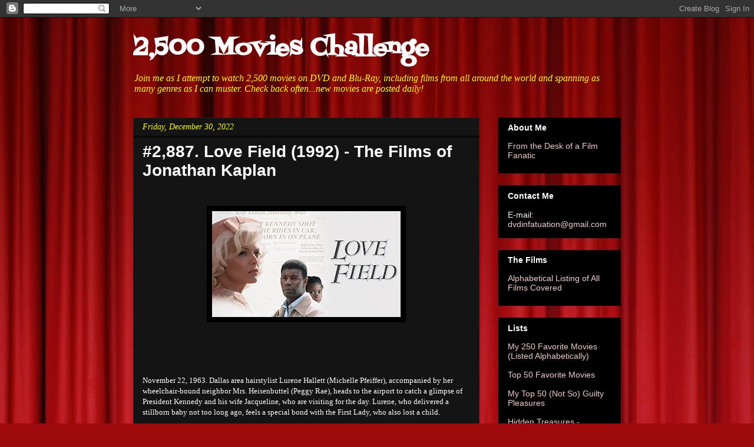

--- FILE ---
content_type: text/html; charset=UTF-8
request_url: http://www.dvdinfatuation.com/2022/12/2887-love-field-1992-jonathan-kaplan.html
body_size: 19246
content:
<!DOCTYPE html>
<html class='v2' dir='ltr' xmlns='http://www.w3.org/1999/xhtml' xmlns:b='http://www.google.com/2005/gml/b' xmlns:data='http://www.google.com/2005/gml/data' xmlns:expr='http://www.google.com/2005/gml/expr'>
<head>
<link href='https://www.blogger.com/static/v1/widgets/335934321-css_bundle_v2.css' rel='stylesheet' type='text/css'/>
<meta content='IE=EmulateIE7' http-equiv='X-UA-Compatible'/>
<meta content='width=1100' name='viewport'/>
<meta content='text/html; charset=UTF-8' http-equiv='Content-Type'/>
<meta content='blogger' name='generator'/>
<link href='http://www.dvdinfatuation.com/favicon.ico' rel='icon' type='image/x-icon'/>
<link href='http://www.dvdinfatuation.com/2022/12/2887-love-field-1992-jonathan-kaplan.html' rel='canonical'/>
<link rel="alternate" type="application/atom+xml" title="2,500 Movies Challenge - Atom" href="http://www.dvdinfatuation.com/feeds/posts/default" />
<link rel="alternate" type="application/rss+xml" title="2,500 Movies Challenge - RSS" href="http://www.dvdinfatuation.com/feeds/posts/default?alt=rss" />
<link rel="service.post" type="application/atom+xml" title="2,500 Movies Challenge - Atom" href="https://www.blogger.com/feeds/1003345269984484749/posts/default" />

<link rel="alternate" type="application/atom+xml" title="2,500 Movies Challenge - Atom" href="http://www.dvdinfatuation.com/feeds/13836492376632363/comments/default" />
<!--Can't find substitution for tag [blog.ieCssRetrofitLinks]-->
<link href='https://blogger.googleusercontent.com/img/b/R29vZ2xl/AVvXsEgR8071fCha8wCJVvYk4Jg3Ylp6Nq5JkpxjRyWI7kD1j9H3VtMN9S_VllobkW8EgcJXomhVgxBmdzVQvEFg_eI2ZKyV0uOhXNwXAZHxiYrOgh9LEIAVGmpGzcHoWW1oo49rdVCK726QbHVCD9V1KYDlybrxcrLIkPYqpbEnqzDhsJR0R9oDATKOHd8dRw/s320/lovefield.jpg' rel='image_src'/>
<meta content='http://www.dvdinfatuation.com/2022/12/2887-love-field-1992-jonathan-kaplan.html' property='og:url'/>
<meta content='#2,887. Love Field (1992) - The Films of Jonathan Kaplan' property='og:title'/>
<meta content='A blog in which I watch and write about 2,500 movies on DVD and Blu-Ray, posting one film review a day' property='og:description'/>
<meta content='https://blogger.googleusercontent.com/img/b/R29vZ2xl/AVvXsEgR8071fCha8wCJVvYk4Jg3Ylp6Nq5JkpxjRyWI7kD1j9H3VtMN9S_VllobkW8EgcJXomhVgxBmdzVQvEFg_eI2ZKyV0uOhXNwXAZHxiYrOgh9LEIAVGmpGzcHoWW1oo49rdVCK726QbHVCD9V1KYDlybrxcrLIkPYqpbEnqzDhsJR0R9oDATKOHd8dRw/w1200-h630-p-k-no-nu/lovefield.jpg' property='og:image'/>
<title>2,500 Movies Challenge: #2,887. Love Field (1992) - The Films of Jonathan Kaplan</title>
<style type='text/css'>@font-face{font-family:'Fontdiner Swanky';font-style:normal;font-weight:400;font-display:swap;src:url(//fonts.gstatic.com/s/fontdinerswanky/v24/ijwOs4XgRNsiaI5-hcVb4hQgMvCD0uYVKwOs1to.woff2)format('woff2');unicode-range:U+0000-00FF,U+0131,U+0152-0153,U+02BB-02BC,U+02C6,U+02DA,U+02DC,U+0304,U+0308,U+0329,U+2000-206F,U+20AC,U+2122,U+2191,U+2193,U+2212,U+2215,U+FEFF,U+FFFD;}</style>
<style id='page-skin-1' type='text/css'><!--
/*
-----------------------------------------------
Blogger Template Style
Name:     Awesome Inc.
Designer: Tina Chen
URL:      tinachen.org
----------------------------------------------- */
/* Content
----------------------------------------------- */
body {
font: normal normal 13px Arial, Tahoma, Helvetica, FreeSans, sans-serif;
color: #ffffff;
background: #9e090b url(http://themes.googleusercontent.com/image?id=1boR97_H6UQaN1T-UDoOA5RZ3VHSD15X6Ah6l4I5cXbUkypGjXGLF-rNXu9nFHI0MIjO2) no-repeat fixed top center /* Credit: i-bob (http://www.istockphoto.com/googleimages.php?id=4311112&platform=blogger) */;
}
html body .content-outer {
min-width: 0;
max-width: 100%;
width: 100%;
}
a:link {
text-decoration: none;
color: #f4cccc;
}
a:visited {
text-decoration: none;
color: #00ffff;
}
a:hover {
text-decoration: underline;
color: #ffff00;
}
.body-fauxcolumn-outer .cap-top {
position: absolute;
z-index: 1;
height: 276px;
width: 100%;
background: transparent none repeat-x scroll top left;
_background-image: none;
}
/* Columns
----------------------------------------------- */
.content-inner {
padding: 0;
}
.header-inner .section {
margin: 0 16px;
}
.tabs-inner .section {
margin: 0 16px;
}
.main-inner {
padding-top: 30px;
}
.main-inner .column-center-inner,
.main-inner .column-left-inner,
.main-inner .column-right-inner {
padding: 0 5px;
}
*+html body .main-inner .column-center-inner {
margin-top: -30px;
}
#layout .main-inner .column-center-inner {
margin-top: 0;
}
/* Header
----------------------------------------------- */
.header-outer {
margin: 0 0 0 0;
background: transparent none repeat scroll 0 0;
}
.Header h1 {
font: normal bold 40px Fontdiner Swanky;
color: #ffffff;
text-shadow: 0 0 -1px #000000;
}
.Header h1 a {
color: #ffffff;
}
.Header .description {
font: italic normal 16px Georgia, Utopia, 'Palatino Linotype', Palatino, serif;
color: #ffff00;
}
.header-inner .Header .titlewrapper,
.header-inner .Header .descriptionwrapper {
padding-left: 0;
padding-right: 0;
margin-bottom: 0;
}
.header-inner .Header .titlewrapper {
padding-top: 22px;
}
/* Tabs
----------------------------------------------- */
.tabs-outer {
overflow: hidden;
position: relative;
background: #000000 none repeat scroll 0 0;
}
#layout .tabs-outer {
overflow: visible;
}
.tabs-cap-top, .tabs-cap-bottom {
position: absolute;
width: 100%;
border-top: 1px solid #222222;
}
.tabs-cap-bottom {
bottom: 0;
}
.tabs-inner .widget li a {
display: inline-block;
margin: 0;
padding: .6em 1.5em;
font: normal bold 14px Arial, Tahoma, Helvetica, FreeSans, sans-serif;
color: #ffffff;
border-top: 1px solid #222222;
border-bottom: 1px solid #222222;
border-left: 1px solid #222222;
height: 16px;
line-height: 16px;
}
.tabs-inner .widget li:last-child a {
border-right: 1px solid #222222;
}
.tabs-inner .widget li.selected a, .tabs-inner .widget li a:hover {
background: #000000 none repeat-x scroll 0 -100px;
color: #ffffff;
}
/* Headings
----------------------------------------------- */
h2 {
font: normal bold 14px Arial, Tahoma, Helvetica, FreeSans, sans-serif;
color: #ffffff;
}
/* Widgets
----------------------------------------------- */
.main-inner .section {
margin: 0 27px;
padding: 0;
}
.main-inner .column-left-outer,
.main-inner .column-right-outer {
margin-top: 0;
}
#layout .main-inner .column-left-outer,
#layout .main-inner .column-right-outer {
margin-top: 0;
}
.main-inner .column-left-inner,
.main-inner .column-right-inner {
background: transparent none repeat 0 0;
-moz-box-shadow: 0 0 0 rgba(0, 0, 0, .2);
-webkit-box-shadow: 0 0 0 rgba(0, 0, 0, .2);
-goog-ms-box-shadow: 0 0 0 rgba(0, 0, 0, .2);
box-shadow: 0 0 0 rgba(0, 0, 0, .2);
-moz-border-radius: 0;
-webkit-border-radius: 0;
-goog-ms-border-radius: 0;
border-radius: 0;
}
#layout .main-inner .column-left-inner,
#layout .main-inner .column-right-inner {
margin-top: 0;
}
.sidebar .widget {
font: normal normal 14px Arial, Tahoma, Helvetica, FreeSans, sans-serif;
color: #ffffff;
}
.sidebar .widget a:link {
color: #f4cccc;
}
.sidebar .widget a:visited {
color: #f4cccc;
}
.sidebar .widget a:hover {
color: #00ffff;
}
.sidebar .widget h2 {
text-shadow: 0 0 -1px #000000;
}
.main-inner .widget {
background-color: #000000;
border: 1px solid #000000;
padding: 0 15px 15px;
margin: 20px -16px;
-moz-box-shadow: 0 0 0 rgba(0, 0, 0, .2);
-webkit-box-shadow: 0 0 0 rgba(0, 0, 0, .2);
-goog-ms-box-shadow: 0 0 0 rgba(0, 0, 0, .2);
box-shadow: 0 0 0 rgba(0, 0, 0, .2);
-moz-border-radius: 0;
-webkit-border-radius: 0;
-goog-ms-border-radius: 0;
border-radius: 0;
}
.main-inner .widget h2 {
margin: 0 -15px;
padding: .6em 15px .5em;
border-bottom: 1px solid #000000;
}
.footer-inner .widget h2 {
padding: 0 0 .4em;
border-bottom: 1px solid #000000;
}
.main-inner .widget h2 + div, .footer-inner .widget h2 + div {
border-top: 1px solid #000000;
padding-top: 8px;
}
.main-inner .widget .widget-content {
margin: 0 -15px;
padding: 7px 15px 0;
}
.main-inner .widget ul, .main-inner .widget #ArchiveList ul.flat {
margin: -8px -15px 0;
padding: 0;
list-style: none;
}
.main-inner .widget #ArchiveList {
margin: -8px 0 0;
}
.main-inner .widget ul li, .main-inner .widget #ArchiveList ul.flat li {
padding: .5em 15px;
text-indent: 0;
color: #000000;
border-top: 1px solid #000000;
border-bottom: 1px solid #000000;
}
.main-inner .widget #ArchiveList ul li {
padding-top: .25em;
padding-bottom: .25em;
}
.main-inner .widget ul li:first-child, .main-inner .widget #ArchiveList ul.flat li:first-child {
border-top: none;
}
.main-inner .widget ul li:last-child, .main-inner .widget #ArchiveList ul.flat li:last-child {
border-bottom: none;
}
.post-body {
position: relative;
}
.main-inner .widget .post-body ul {
padding: 0 2.5em;
margin: .5em 0;
list-style: disc;
}
.main-inner .widget .post-body ul li {
padding: 0.25em 0;
margin-bottom: .25em;
color: #ffffff;
border: none;
}
.footer-inner .widget ul {
padding: 0;
list-style: none;
}
.widget .zippy {
color: #000000;
}
/* Posts
----------------------------------------------- */
body .main-inner .Blog {
padding: 0;
margin-bottom: 1em;
background-color: transparent;
border: none;
-moz-box-shadow: 0 0 0 rgba(0, 0, 0, 0);
-webkit-box-shadow: 0 0 0 rgba(0, 0, 0, 0);
-goog-ms-box-shadow: 0 0 0 rgba(0, 0, 0, 0);
box-shadow: 0 0 0 rgba(0, 0, 0, 0);
}
.main-inner .section:last-child .Blog:last-child {
padding: 0;
margin-bottom: 1em;
}
.main-inner .widget h2.date-header {
margin: 0 -15px 1px;
padding: 0 0 0 0;
font: italic normal 14px Georgia, Utopia, 'Palatino Linotype', Palatino, serif;
color: #ffff00;
background: transparent none no-repeat scroll top left;
border-top: 0 solid #444444;
border-bottom: 1px solid #000000;
-moz-border-radius-topleft: 0;
-moz-border-radius-topright: 0;
-webkit-border-top-left-radius: 0;
-webkit-border-top-right-radius: 0;
border-top-left-radius: 0;
border-top-right-radius: 0;
position: static;
bottom: 100%;
right: 15px;
text-shadow: 0 0 -1px #000000;
}
.main-inner .widget h2.date-header span {
font: italic normal 14px Georgia, Utopia, 'Palatino Linotype', Palatino, serif;
display: block;
padding: .5em 15px;
border-left: 0 solid #444444;
border-right: 0 solid #444444;
}
.date-outer {
position: relative;
margin: 30px 0 20px;
padding: 0 15px;
background-color: #141414;
border: 1px solid #222222;
-moz-box-shadow: 0 0 0 rgba(0, 0, 0, .2);
-webkit-box-shadow: 0 0 0 rgba(0, 0, 0, .2);
-goog-ms-box-shadow: 0 0 0 rgba(0, 0, 0, .2);
box-shadow: 0 0 0 rgba(0, 0, 0, .2);
-moz-border-radius: 0;
-webkit-border-radius: 0;
-goog-ms-border-radius: 0;
border-radius: 0;
}
.date-outer:first-child {
margin-top: 0;
}
.date-outer:last-child {
margin-bottom: 20px;
-moz-border-radius-bottomleft: 0;
-moz-border-radius-bottomright: 0;
-webkit-border-bottom-left-radius: 0;
-webkit-border-bottom-right-radius: 0;
-goog-ms-border-bottom-left-radius: 0;
-goog-ms-border-bottom-right-radius: 0;
border-bottom-left-radius: 0;
border-bottom-right-radius: 0;
}
.date-posts {
margin: 0 -15px;
padding: 0 15px;
clear: both;
}
.post-outer, .inline-ad {
border-top: 1px solid #222222;
margin: 0 -15px;
padding: 15px 15px;
}
.post-outer {
padding-bottom: 10px;
}
.post-outer:first-child {
padding-top: 0;
border-top: none;
}
.post-outer:last-child, .inline-ad:last-child {
border-bottom: none;
}
.post-body {
position: relative;
}
.post-body img {
padding: 8px;
background: #000000;
border: 1px solid transparent;
-moz-box-shadow: 0 0 0 rgba(0, 0, 0, .2);
-webkit-box-shadow: 0 0 0 rgba(0, 0, 0, .2);
box-shadow: 0 0 0 rgba(0, 0, 0, .2);
-moz-border-radius: 0;
-webkit-border-radius: 0;
border-radius: 0;
}
h3.post-title, h4 {
font: normal bold 28px Arial, Tahoma, Helvetica, FreeSans, sans-serif;
color: #ffffff;
}
h3.post-title a {
font: normal bold 28px Arial, Tahoma, Helvetica, FreeSans, sans-serif;
color: #ffffff;
}
h3.post-title a:hover {
color: #ffff00;
text-decoration: underline;
}
.post-header {
margin: 0 0 1em;
}
.post-body {
line-height: 1.4;
}
.post-outer h2 {
color: #ffffff;
}
.post-footer {
margin: 1.5em 0 0;
}
#blog-pager {
padding: 15px;
font-size: 120%;
background-color: #141414;
border: 1px solid #000000;
-moz-box-shadow: 0 0 0 rgba(0, 0, 0, .2);
-webkit-box-shadow: 0 0 0 rgba(0, 0, 0, .2);
-goog-ms-box-shadow: 0 0 0 rgba(0, 0, 0, .2);
box-shadow: 0 0 0 rgba(0, 0, 0, .2);
-moz-border-radius: 0;
-webkit-border-radius: 0;
-goog-ms-border-radius: 0;
border-radius: 0;
-moz-border-radius-topleft: 0;
-moz-border-radius-topright: 0;
-webkit-border-top-left-radius: 0;
-webkit-border-top-right-radius: 0;
-goog-ms-border-top-left-radius: 0;
-goog-ms-border-top-right-radius: 0;
border-top-left-radius: 0;
border-top-right-radius-topright: 0;
margin-top: 1em;
}
.blog-feeds, .post-feeds {
margin: 1em 0;
text-align: center;
color: #ffffff;
}
.blog-feeds a, .post-feeds a {
color: #f4cccc;
}
.blog-feeds a:visited, .post-feeds a:visited {
color: #f4cccc;
}
.blog-feeds a:hover, .post-feeds a:hover {
color: #00ffff;
}
.post-outer .comments {
margin-top: 2em;
}
/* Comments
----------------------------------------------- */
.comments .comments-content .icon.blog-author {
background-repeat: no-repeat;
background-image: url([data-uri]);
}
.comments .comments-content .loadmore a {
border-top: 1px solid #222222;
border-bottom: 1px solid #222222;
}
.comments .continue {
border-top: 2px solid #222222;
}
/* Footer
----------------------------------------------- */
.footer-outer {
margin: -0 0 -1px;
padding: 0 0 0;
color: #ffffff;
overflow: hidden;
}
.footer-fauxborder-left {
border-top: 1px solid #000000;
background: #141414 none repeat scroll 0 0;
-moz-box-shadow: 0 0 0 rgba(0, 0, 0, .2);
-webkit-box-shadow: 0 0 0 rgba(0, 0, 0, .2);
-goog-ms-box-shadow: 0 0 0 rgba(0, 0, 0, .2);
box-shadow: 0 0 0 rgba(0, 0, 0, .2);
margin: 0 -0;
}
/* Mobile
----------------------------------------------- */
body.mobile {
background-size: auto;
}
.mobile .body-fauxcolumn-outer {
background: transparent none repeat scroll top left;
}
*+html body.mobile .main-inner .column-center-inner {
margin-top: 0;
}
.mobile .main-inner .widget {
padding: 0 0 15px;
}
.mobile .main-inner .widget h2 + div,
.mobile .footer-inner .widget h2 + div {
border-top: none;
padding-top: 0;
}
.mobile .footer-inner .widget h2 {
padding: 0.5em 0;
border-bottom: none;
}
.mobile .main-inner .widget .widget-content {
margin: 0;
padding: 7px 0 0;
}
.mobile .main-inner .widget ul,
.mobile .main-inner .widget #ArchiveList ul.flat {
margin: 0 -15px 0;
}
.mobile .main-inner .widget h2.date-header {
right: 0;
}
.mobile .date-header span {
padding: 0.4em 0;
}
.mobile .date-outer:first-child {
margin-bottom: 0;
border: 1px solid #222222;
-moz-border-radius-topleft: 0;
-moz-border-radius-topright: 0;
-webkit-border-top-left-radius: 0;
-webkit-border-top-right-radius: 0;
-goog-ms-border-top-left-radius: 0;
-goog-ms-border-top-right-radius: 0;
border-top-left-radius: 0;
border-top-right-radius: 0;
}
.mobile .date-outer {
border-color: #222222;
border-width: 0 1px 1px;
}
.mobile .date-outer:last-child {
margin-bottom: 0;
}
.mobile .main-inner {
padding: 0;
}
.mobile .header-inner .section {
margin: 0;
}
.mobile .post-outer, .mobile .inline-ad {
padding: 5px 0;
}
.mobile .tabs-inner .section {
margin: 0 10px;
}
.mobile .main-inner .widget h2 {
margin: 0;
padding: 0;
}
.mobile .main-inner .widget h2.date-header span {
padding: 0;
}
.mobile .main-inner .widget .widget-content {
margin: 0;
padding: 7px 0 0;
}
.mobile #blog-pager {
border: 1px solid transparent;
background: #141414 none repeat scroll 0 0;
}
.mobile .main-inner .column-left-inner,
.mobile .main-inner .column-right-inner {
background: transparent none repeat 0 0;
-moz-box-shadow: none;
-webkit-box-shadow: none;
-goog-ms-box-shadow: none;
box-shadow: none;
}
.mobile .date-posts {
margin: 0;
padding: 0;
}
.mobile .footer-fauxborder-left {
margin: 0;
border-top: inherit;
}
.mobile .main-inner .section:last-child .Blog:last-child {
margin-bottom: 0;
}
.mobile-index-contents {
color: #ffffff;
}
.mobile .mobile-link-button {
background: #f4cccc none repeat scroll 0 0;
}
.mobile-link-button a:link, .mobile-link-button a:visited {
color: #ffffff;
}
.mobile .tabs-inner .PageList .widget-content {
background: transparent;
border-top: 1px solid;
border-color: #222222;
color: #ffffff;
}
.mobile .tabs-inner .PageList .widget-content .pagelist-arrow {
border-left: 1px solid #222222;
}

--></style>
<style id='template-skin-1' type='text/css'><!--
body {
min-width: 860px;
}
.content-outer, .content-fauxcolumn-outer, .region-inner {
min-width: 860px;
max-width: 860px;
_width: 860px;
}
.main-inner .columns {
padding-left: 0px;
padding-right: 240px;
}
.main-inner .fauxcolumn-center-outer {
left: 0px;
right: 240px;
/* IE6 does not respect left and right together */
_width: expression(this.parentNode.offsetWidth -
parseInt("0px") -
parseInt("240px") + 'px');
}
.main-inner .fauxcolumn-left-outer {
width: 0px;
}
.main-inner .fauxcolumn-right-outer {
width: 240px;
}
.main-inner .column-left-outer {
width: 0px;
right: 100%;
margin-left: -0px;
}
.main-inner .column-right-outer {
width: 240px;
margin-right: -240px;
}
#layout {
min-width: 0;
}
#layout .content-outer {
min-width: 0;
width: 800px;
}
#layout .region-inner {
min-width: 0;
width: auto;
}
--></style>
<link href='https://www.blogger.com/dyn-css/authorization.css?targetBlogID=1003345269984484749&amp;zx=117739b3-c425-4e25-a1dc-eaede8182957' media='none' onload='if(media!=&#39;all&#39;)media=&#39;all&#39;' rel='stylesheet'/><noscript><link href='https://www.blogger.com/dyn-css/authorization.css?targetBlogID=1003345269984484749&amp;zx=117739b3-c425-4e25-a1dc-eaede8182957' rel='stylesheet'/></noscript>
<meta name='google-adsense-platform-account' content='ca-host-pub-1556223355139109'/>
<meta name='google-adsense-platform-domain' content='blogspot.com'/>

<!-- data-ad-client=ca-pub-3197337300898993 -->

</head>
<body class='loading variant-dark'>
<div class='navbar section' id='navbar'><div class='widget Navbar' data-version='1' id='Navbar1'><script type="text/javascript">
    function setAttributeOnload(object, attribute, val) {
      if(window.addEventListener) {
        window.addEventListener('load',
          function(){ object[attribute] = val; }, false);
      } else {
        window.attachEvent('onload', function(){ object[attribute] = val; });
      }
    }
  </script>
<div id="navbar-iframe-container"></div>
<script type="text/javascript" src="https://apis.google.com/js/platform.js"></script>
<script type="text/javascript">
      gapi.load("gapi.iframes:gapi.iframes.style.bubble", function() {
        if (gapi.iframes && gapi.iframes.getContext) {
          gapi.iframes.getContext().openChild({
              url: 'https://www.blogger.com/navbar/1003345269984484749?po\x3d13836492376632363\x26origin\x3dhttp://www.dvdinfatuation.com',
              where: document.getElementById("navbar-iframe-container"),
              id: "navbar-iframe"
          });
        }
      });
    </script><script type="text/javascript">
(function() {
var script = document.createElement('script');
script.type = 'text/javascript';
script.src = '//pagead2.googlesyndication.com/pagead/js/google_top_exp.js';
var head = document.getElementsByTagName('head')[0];
if (head) {
head.appendChild(script);
}})();
</script>
</div></div>
<div class='body-fauxcolumns'>
<div class='fauxcolumn-outer body-fauxcolumn-outer'>
<div class='cap-top'>
<div class='cap-left'></div>
<div class='cap-right'></div>
</div>
<div class='fauxborder-left'>
<div class='fauxborder-right'></div>
<div class='fauxcolumn-inner'>
</div>
</div>
<div class='cap-bottom'>
<div class='cap-left'></div>
<div class='cap-right'></div>
</div>
</div>
</div>
<div class='content'>
<div class='content-fauxcolumns'>
<div class='fauxcolumn-outer content-fauxcolumn-outer'>
<div class='cap-top'>
<div class='cap-left'></div>
<div class='cap-right'></div>
</div>
<div class='fauxborder-left'>
<div class='fauxborder-right'></div>
<div class='fauxcolumn-inner'>
</div>
</div>
<div class='cap-bottom'>
<div class='cap-left'></div>
<div class='cap-right'></div>
</div>
</div>
</div>
<div class='content-outer'>
<div class='content-cap-top cap-top'>
<div class='cap-left'></div>
<div class='cap-right'></div>
</div>
<div class='fauxborder-left content-fauxborder-left'>
<div class='fauxborder-right content-fauxborder-right'></div>
<div class='content-inner'>
<header>
<div class='header-outer'>
<div class='header-cap-top cap-top'>
<div class='cap-left'></div>
<div class='cap-right'></div>
</div>
<div class='fauxborder-left header-fauxborder-left'>
<div class='fauxborder-right header-fauxborder-right'></div>
<div class='region-inner header-inner'>
<div class='header section' id='header'><div class='widget Header' data-version='1' id='Header1'>
<div id='header-inner'>
<div class='titlewrapper'>
<h1 class='title'>
<a href='http://www.dvdinfatuation.com/'>
2,500 Movies Challenge
</a>
</h1>
</div>
<div class='descriptionwrapper'>
<p class='description'><span>Join me as I attempt to watch 2,500 movies on DVD and Blu-Ray, including films from all around the world and spanning as many genres as I can muster.  Check back often...new movies are posted daily!</span></p>
</div>
</div>
</div></div>
</div>
</div>
<div class='header-cap-bottom cap-bottom'>
<div class='cap-left'></div>
<div class='cap-right'></div>
</div>
</div>
</header>
<div class='tabs-outer'>
<div class='tabs-cap-top cap-top'>
<div class='cap-left'></div>
<div class='cap-right'></div>
</div>
<div class='fauxborder-left tabs-fauxborder-left'>
<div class='fauxborder-right tabs-fauxborder-right'></div>
<div class='region-inner tabs-inner'>
<div class='tabs no-items section' id='crosscol'></div>
<div class='tabs no-items section' id='crosscol-overflow'></div>
</div>
</div>
<div class='tabs-cap-bottom cap-bottom'>
<div class='cap-left'></div>
<div class='cap-right'></div>
</div>
</div>
<div class='main-outer'>
<div class='main-cap-top cap-top'>
<div class='cap-left'></div>
<div class='cap-right'></div>
</div>
<div class='fauxborder-left main-fauxborder-left'>
<div class='fauxborder-right main-fauxborder-right'></div>
<div class='region-inner main-inner'>
<div class='columns fauxcolumns'>
<div class='fauxcolumn-outer fauxcolumn-center-outer'>
<div class='cap-top'>
<div class='cap-left'></div>
<div class='cap-right'></div>
</div>
<div class='fauxborder-left'>
<div class='fauxborder-right'></div>
<div class='fauxcolumn-inner'>
</div>
</div>
<div class='cap-bottom'>
<div class='cap-left'></div>
<div class='cap-right'></div>
</div>
</div>
<div class='fauxcolumn-outer fauxcolumn-left-outer'>
<div class='cap-top'>
<div class='cap-left'></div>
<div class='cap-right'></div>
</div>
<div class='fauxborder-left'>
<div class='fauxborder-right'></div>
<div class='fauxcolumn-inner'>
</div>
</div>
<div class='cap-bottom'>
<div class='cap-left'></div>
<div class='cap-right'></div>
</div>
</div>
<div class='fauxcolumn-outer fauxcolumn-right-outer'>
<div class='cap-top'>
<div class='cap-left'></div>
<div class='cap-right'></div>
</div>
<div class='fauxborder-left'>
<div class='fauxborder-right'></div>
<div class='fauxcolumn-inner'>
</div>
</div>
<div class='cap-bottom'>
<div class='cap-left'></div>
<div class='cap-right'></div>
</div>
</div>
<!-- corrects IE6 width calculation -->
<div class='columns-inner'>
<div class='column-center-outer'>
<div class='column-center-inner'>
<div class='main section' id='main'><div class='widget Blog' data-version='1' id='Blog1'>
<div class='blog-posts hfeed'>

          <div class="date-outer">
        
<h2 class='date-header'><span>Friday, December 30, 2022</span></h2>

          <div class="date-posts">
        
<div class='post-outer'>
<div class='post hentry'>
<a name='13836492376632363'></a>
<h3 class='post-title entry-title'>
<a href='http://www.dvdinfatuation.com/2022/12/2887-love-field-1992-jonathan-kaplan.html'>#2,887. Love Field (1992) - The Films of Jonathan Kaplan</a>
</h3>
<div class='post-header'>
<div class='post-header-line-1'></div>
</div>
<div class='post-body entry-content'>
<p>&nbsp;</p><div class="separator" style="clear: both; text-align: center;"><a href="https://blogger.googleusercontent.com/img/b/R29vZ2xl/AVvXsEgR8071fCha8wCJVvYk4Jg3Ylp6Nq5JkpxjRyWI7kD1j9H3VtMN9S_VllobkW8EgcJXomhVgxBmdzVQvEFg_eI2ZKyV0uOhXNwXAZHxiYrOgh9LEIAVGmpGzcHoWW1oo49rdVCK726QbHVCD9V1KYDlybrxcrLIkPYqpbEnqzDhsJR0R9oDATKOHd8dRw/s667/lovefield.jpg" style="margin-left: 1em; margin-right: 1em;"><img border="0" data-original-height="375" data-original-width="667" height="180" src="https://blogger.googleusercontent.com/img/b/R29vZ2xl/AVvXsEgR8071fCha8wCJVvYk4Jg3Ylp6Nq5JkpxjRyWI7kD1j9H3VtMN9S_VllobkW8EgcJXomhVgxBmdzVQvEFg_eI2ZKyV0uOhXNwXAZHxiYrOgh9LEIAVGmpGzcHoWW1oo49rdVCK726QbHVCD9V1KYDlybrxcrLIkPYqpbEnqzDhsJR0R9oDATKOHd8dRw/s320/lovefield.jpg" width="320" /></a></div><br /><p></p><br />
<br />
<br /><span style="font-family: verdana;">
November 22, 1963.  Dallas area hairstylist Lurene Hallett (Michelle Pfeiffer), accompanied by her wheelchair-bound neighbor Mrs. Heisenbuttel (Peggy Rae), heads to the airport to catch a glimpse of President Kennedy and his wife Jacqueline, who are visiting for the day. Lurene, who delivered a stillborn baby not too long ago, feels a special bond with the First Lady, who also lost a child.<br />
<br />
While driving home from the airport, Lurene notices a crowd has gathered around a television set in a shop window.  Then, a few police cars race past her. Sensing something terrible has happened, Lurene pulls over to investigate, only to learn that her beloved President has been gunned down, and is dead.<br />
<br />
Distraught, Lurene announces to her husband Ray (Brian Kerwin) that she plans to travel to Washington D.C. to attend the President&#8217;s funeral.  Ray forbids it, and tells Lurene in no uncertain terms that she is to stay home and get on with her life. Angry and determined, Lurene packs a bag and sneaks out that night, hopping a bus headed north.<br />
<br />
While on the road, Lurene strikes up a conversation with Paul Cater (Dennis Haysbert), an African American who is traveling with his mute daughter Jonell (Stephanie McFadden). Mistaking Paul&#8217;s secrecy and Jonell&#8217;s failure to talk, along with some bruises on the young girl&#8217;s body, as a sign the she has been taken against her will, Lurene sneaks into a rest stop pay phone and alerts the FBI.<br />
<br />
But the truth is very different.<br />
<br />
Paul is, indeed, Jonell&#8217;s father, and has been living in Philadelphia. After her mother died, Jonell was placed in an orphanage, where she was abused. To save his daughter from a very bad situation, Paul snuck Jonell out and intends to bring her north with him, where she has a chance at a better life.<br />
<br />
Regretting her actions, Lurene agrees to accompany Paul (who now had to steal a car to get back on the road) as far as Washington D.C., doing what she can to help them dodge the Feds (who are hot on their trail) before hopping out to attend the President&#8217;s funeral.<br />
<br />
During their journey, Lurene&#8217;s and Paul&#8217;s eyes will be opened to the realities of life in 1960&#8217;s America, as well as the possibility there might be something more out there for both of them<br />
<br />
The opening scenes of Jonathan Kaplan&#8217;s <b><u>Love Field</u></b> center on the Kennedys&#8217; arrival in Dallas and the President&#8217;s subsequent assassination, and get the movie off to a dramatic start. The scene where Lurene discovers what has happened is one of the film&#8217;s most poignant, and is handled to perfection by Pfeififer, who was nominated for an Academy Award for her performance here.<br />
<br />
<b><u>Love Field</u></b> also shines a light on bigotry, with Lurene, who up to that point believed President Kennedy had improved things for African Americans, realizing not much has changed after all.  At the first rest stop, Jonell needs to use the bathroom, only to find the &#8220;colored&#8221; toilet is out of service (it&#8217;s the only one blocked off). Later, as the three drive the highways of the south, Paul will incur the wrath of a truckful of rednecks, who want to know why he&#8217;s traveling with a white woman.<br />
<br />
Yet, at its heart, <b><u>Love Field</u></b> is neither an account of an American tragedy or an exposè on the injustices of racism.  Both are there for the taking, and are presented quite well by director Kaplan, screenwriter Don Roos, and the film&#8217;s fine cast. But this is a love story, in which two people from very different backgrounds find each other, and under extreme circumstances fall in love.<br />
<br />
In one very memorable scene, Lurene, Paul, and Jonell are hiding out at the house of Mrs. Enright (Louise Latham), the mother of Lurene&#8217;s boss. A police car approaches, and the cop asks Lurene (who went out to meet him) if she has seen Paul.  As Paul is hiding in an upstairs bedroom, he hears Lurene tell the officer she has not seen him, then uses a racial slur to further throw the police off the trail.<br />
<br />
Hearing Lurene use this word is shocking for the audience. Her racism up to that point stemmed more from ignorance, and the mistaken belief things have improved for African Americans.<br />
<br />
As shocking as it was for us to hear Lurene say this word, it was doubly so for Paul. During the journey, he experienced racism and hatred at nearly every turn, yet never protested or fought back, so that he could get his daughter to safety without drawing attention.  Yet he reacts angrily to Lurene&#8217;s slur, and announces he is taking his daughter and leaving.  It&#8217;s clear at this point he couldn&#8217;t care less what the rest of the world thinks, but to hear Lurene, who he has grown to care for, talk that way has hurt him.<br />
<br />
But here&#8217;s the thing: he <b><i>knew</i></b> why she did it! She said it to get them out of a jam. Paul realizes that, yet cannot hide his heartbreak. It&#8217;s a clear sign that a deeper relationship has developed between the two than either of them realized.<br />
<br />
Much like 2002&#8217;s <b><u><a href="http://www.dvdinfatuation.com/2011/04/250-far-from-heaven-2002.html" target="_blank">Far from Heaven</a></u></b> (which also featured Dennis Haysbert as Julianne Moore&#8217;s eventual romantic interest), <b><u>Love Field</u></b> tells a tale of love across racial lines, and during one of the most chaotic periods of American history. Thanks to the fine work of all involved, it does so wonderfully.<br />
<b><span style="color: #01ffff;">Rating: 9 out of 10
</span></b></span><br />
<br />
<br />
<br />
<br />
<center><iframe allow="accelerometer; autoplay; clipboard-write; encrypted-media; gyroscope; picture-in-picture" allowfullscreen="" frameborder="0" height="315" src="https://www.youtube-nocookie.com/embed/abNXc6X8aN8?controls=0" title="YouTube video player" width="560"></iframe></center>
<br />
<br />
<br />
<br />
<div style='clear: both;'></div>
</div>
<div class='post-footer'>
<div class='post-footer-line post-footer-line-1'><span class='post-timestamp'>
at
<a class='timestamp-link' href='http://www.dvdinfatuation.com/2022/12/2887-love-field-1992-jonathan-kaplan.html' rel='bookmark' title='permanent link'><abbr class='published' title='2022-12-30T05:00:00-05:00'>5:00&#8239;AM</abbr></a>
</span>
<span class='post-comment-link'>
</span>
<span class='post-icons'>
</span>
<div class='post-share-buttons'>
<a class='goog-inline-block share-button sb-email' href='https://www.blogger.com/share-post.g?blogID=1003345269984484749&postID=13836492376632363&target=email' target='_blank' title='Email This'><span class='share-button-link-text'>Email This</span></a><a class='goog-inline-block share-button sb-blog' href='https://www.blogger.com/share-post.g?blogID=1003345269984484749&postID=13836492376632363&target=blog' onclick='window.open(this.href, "_blank", "height=270,width=475"); return false;' target='_blank' title='BlogThis!'><span class='share-button-link-text'>BlogThis!</span></a><a class='goog-inline-block share-button sb-twitter' href='https://www.blogger.com/share-post.g?blogID=1003345269984484749&postID=13836492376632363&target=twitter' target='_blank' title='Share to X'><span class='share-button-link-text'>Share to X</span></a><a class='goog-inline-block share-button sb-facebook' href='https://www.blogger.com/share-post.g?blogID=1003345269984484749&postID=13836492376632363&target=facebook' onclick='window.open(this.href, "_blank", "height=430,width=640"); return false;' target='_blank' title='Share to Facebook'><span class='share-button-link-text'>Share to Facebook</span></a><a class='goog-inline-block share-button sb-pinterest' href='https://www.blogger.com/share-post.g?blogID=1003345269984484749&postID=13836492376632363&target=pinterest' target='_blank' title='Share to Pinterest'><span class='share-button-link-text'>Share to Pinterest</span></a>
</div>
</div>
<div class='post-footer-line post-footer-line-2'></div>
<div class='post-footer-line post-footer-line-3'></div>
</div>
</div>
<div class='comments' id='comments'>
<a name='comments'></a>
<h4>No comments:</h4>
<div id='Blog1_comments-block-wrapper'>
<dl class='' id='comments-block'>
</dl>
</div>
<p class='comment-footer'>
<a href='https://www.blogger.com/comment/fullpage/post/1003345269984484749/13836492376632363' onclick=''>Post a Comment</a>
</p>
</div>
</div>

        </div></div>
      
</div>
<div class='blog-pager' id='blog-pager'>
<span id='blog-pager-newer-link'>
<a class='blog-pager-newer-link' href='http://www.dvdinfatuation.com/2023/01/2888-walking-tall-1973-leif-garrett.html' id='Blog1_blog-pager-newer-link' title='Newer Post'>Newer Post</a>
</span>
<span id='blog-pager-older-link'>
<a class='blog-pager-older-link' href='http://www.dvdinfatuation.com/2022/12/2886-project-x-1987-jonathan-kaplan.html' id='Blog1_blog-pager-older-link' title='Older Post'>Older Post</a>
</span>
<a class='home-link' href='http://www.dvdinfatuation.com/'>Home</a>
</div>
<div class='clear'></div>
<div class='post-feeds'>
<div class='feed-links'>
Subscribe to:
<a class='feed-link' href='http://www.dvdinfatuation.com/feeds/13836492376632363/comments/default' target='_blank' type='application/atom+xml'>Post Comments (Atom)</a>
</div>
</div>
</div></div>
</div>
</div>
<div class='column-left-outer'>
<div class='column-left-inner'>
<aside>
</aside>
</div>
</div>
<div class='column-right-outer'>
<div class='column-right-inner'>
<aside>
<div class='sidebar section' id='sidebar-right-1'><div class='widget Label' data-version='1' id='Label5'>
<h2>About Me</h2>
<div class='widget-content list-label-widget-content'>
<ul>
<li>
<a dir='ltr' href='http://www.dvdinfatuation.com/search/label/From%20the%20Desk%20of%20a%20Film%20Fanatic'>From the Desk of a Film Fanatic</a>
</li>
</ul>
<div class='clear'></div>
</div>
</div><div class='widget Text' data-version='1' id='Text1'>
<h2 class='title'>Contact Me</h2>
<div class='widget-content'>
E-mail: <a href="mailto:dvdinfatuation@gmail.com">dvdinfatuation@gmail.com</a><br/>
</div>
<div class='clear'></div>
</div><div class='widget PageList' data-version='1' id='PageList1'>
<h2>The Films</h2>
<div class='widget-content'>
<ul>
<li>
<a href='http://www.dvdinfatuation.com/p/alphabetical-listing-of-all-films.html'>Alphabetical Listing of All Films Covered</a>
</li>
</ul>
<div class='clear'></div>
</div>
</div><div class='widget PageList' data-version='1' id='PageList2'>
<h2>Lists</h2>
<div class='widget-content'>
<ul>
<li>
<a href='http://www.dvdinfatuation.com/p/my-200-favorite-movies-listed.html'>My 250 Favorite Movies (Listed Alphabetically)</a>
</li>
<li>
<a href='http://www.dvdinfatuation.com/p/my-favorites-lists.html'>Top 50 Favorite Movies</a>
</li>
<li>
<a href='http://www.dvdinfatuation.com/p/my-top-50-not-so-guilty-pleasures.html'>My Top 50 (Not So) Guilty Pleasures</a>
</li>
<li>
<a href='http://www.dvdinfatuation.com/p/hidden-treasures-underappreciated.html'>Hidden Treasures - Underappreciated Cinematic Gems</a>
</li>
<li>
<a href='http://www.dvdinfatuation.com/p/my-100-favorite-movie-quotes.html'>My 100 Favorite Movie Quotes</a>
</li>
<li>
<a href='http://www.dvdinfatuation.com/p/yearly-top-10-lists.html'>Yearly Top 10 / Top 20 Lists</a>
</li>
<li>
<a href='http://www.dvdinfatuation.com/p/favorite-actors.html'>Favorite Actors</a>
</li>
<li>
<a href='http://www.dvdinfatuation.com/p/favorite-actresses.html'>Favorite Actresses</a>
</li>
<li>
<a href='http://www.dvdinfatuation.com/p/favorite-directors.html'>Favorite Directors</a>
</li>
<li>
<a href='http://www.dvdinfatuation.com/p/a-few-more-favorites.html'>A Few More Favorites...</a>
</li>
</ul>
<div class='clear'></div>
</div>
</div><div class='widget Subscribe' data-version='1' id='Subscribe2'>
<div style='white-space:nowrap'>
<h2 class='title'>Subscribe</h2>
<div class='widget-content'>
<div class='subscribe-wrapper subscribe-type-POST'>
<div class='subscribe expanded subscribe-type-POST' id='SW_READER_LIST_Subscribe2POST' style='display:none;'>
<div class='top'>
<span class='inner' onclick='return(_SW_toggleReaderList(event, "Subscribe2POST"));'>
<img class='subscribe-dropdown-arrow' src='https://resources.blogblog.com/img/widgets/arrow_dropdown.gif'/>
<img align='absmiddle' alt='' border='0' class='feed-icon' src='https://resources.blogblog.com/img/icon_feed12.png'/>
Posts
</span>
<div class='feed-reader-links'>
<a class='feed-reader-link' href='https://www.netvibes.com/subscribe.php?url=http%3A%2F%2Fwww.dvdinfatuation.com%2Ffeeds%2Fposts%2Fdefault' target='_blank'>
<img src='https://resources.blogblog.com/img/widgets/subscribe-netvibes.png'/>
</a>
<a class='feed-reader-link' href='https://add.my.yahoo.com/content?url=http%3A%2F%2Fwww.dvdinfatuation.com%2Ffeeds%2Fposts%2Fdefault' target='_blank'>
<img src='https://resources.blogblog.com/img/widgets/subscribe-yahoo.png'/>
</a>
<a class='feed-reader-link' href='http://www.dvdinfatuation.com/feeds/posts/default' target='_blank'>
<img align='absmiddle' class='feed-icon' src='https://resources.blogblog.com/img/icon_feed12.png'/>
                  Atom
                </a>
</div>
</div>
<div class='bottom'></div>
</div>
<div class='subscribe' id='SW_READER_LIST_CLOSED_Subscribe2POST' onclick='return(_SW_toggleReaderList(event, "Subscribe2POST"));'>
<div class='top'>
<span class='inner'>
<img class='subscribe-dropdown-arrow' src='https://resources.blogblog.com/img/widgets/arrow_dropdown.gif'/>
<span onclick='return(_SW_toggleReaderList(event, "Subscribe2POST"));'>
<img align='absmiddle' alt='' border='0' class='feed-icon' src='https://resources.blogblog.com/img/icon_feed12.png'/>
Posts
</span>
</span>
</div>
<div class='bottom'></div>
</div>
</div>
<div class='subscribe-wrapper subscribe-type-PER_POST'>
<div class='subscribe expanded subscribe-type-PER_POST' id='SW_READER_LIST_Subscribe2PER_POST' style='display:none;'>
<div class='top'>
<span class='inner' onclick='return(_SW_toggleReaderList(event, "Subscribe2PER_POST"));'>
<img class='subscribe-dropdown-arrow' src='https://resources.blogblog.com/img/widgets/arrow_dropdown.gif'/>
<img align='absmiddle' alt='' border='0' class='feed-icon' src='https://resources.blogblog.com/img/icon_feed12.png'/>
Comments
</span>
<div class='feed-reader-links'>
<a class='feed-reader-link' href='https://www.netvibes.com/subscribe.php?url=http%3A%2F%2Fwww.dvdinfatuation.com%2Ffeeds%2F13836492376632363%2Fcomments%2Fdefault' target='_blank'>
<img src='https://resources.blogblog.com/img/widgets/subscribe-netvibes.png'/>
</a>
<a class='feed-reader-link' href='https://add.my.yahoo.com/content?url=http%3A%2F%2Fwww.dvdinfatuation.com%2Ffeeds%2F13836492376632363%2Fcomments%2Fdefault' target='_blank'>
<img src='https://resources.blogblog.com/img/widgets/subscribe-yahoo.png'/>
</a>
<a class='feed-reader-link' href='http://www.dvdinfatuation.com/feeds/13836492376632363/comments/default' target='_blank'>
<img align='absmiddle' class='feed-icon' src='https://resources.blogblog.com/img/icon_feed12.png'/>
                  Atom
                </a>
</div>
</div>
<div class='bottom'></div>
</div>
<div class='subscribe' id='SW_READER_LIST_CLOSED_Subscribe2PER_POST' onclick='return(_SW_toggleReaderList(event, "Subscribe2PER_POST"));'>
<div class='top'>
<span class='inner'>
<img class='subscribe-dropdown-arrow' src='https://resources.blogblog.com/img/widgets/arrow_dropdown.gif'/>
<span onclick='return(_SW_toggleReaderList(event, "Subscribe2PER_POST"));'>
<img align='absmiddle' alt='' border='0' class='feed-icon' src='https://resources.blogblog.com/img/icon_feed12.png'/>
Comments
</span>
</span>
</div>
<div class='bottom'></div>
</div>
</div>
<div style='clear:both'></div>
</div>
</div>
<div class='clear'></div>
</div><div class='widget Label' data-version='1' id='Label7'>
<h2>Spotlight Series</h2>
<div class='widget-content list-label-widget-content'>
<ul>
<li>
<a dir='ltr' href='http://www.dvdinfatuation.com/search/label/Spotlight%20on%20Australia'>Spotlight on Australia</a>
</li>
<li>
<a dir='ltr' href='http://www.dvdinfatuation.com/search/label/Spotlight%20on%20England'>Spotlight on England</a>
</li>
<li>
<a dir='ltr' href='http://www.dvdinfatuation.com/search/label/Spotlight%20on%20Hong%20Kong'>Spotlight on Hong Kong</a>
</li>
<li>
<a dir='ltr' href='http://www.dvdinfatuation.com/search/label/Spotlight%20on%20Italy'>Spotlight on Italy</a>
</li>
<li>
<a dir='ltr' href='http://www.dvdinfatuation.com/search/label/Spotlight%20on%20Norway'>Spotlight on Norway</a>
</li>
<li>
<a dir='ltr' href='http://www.dvdinfatuation.com/search/label/Spotlight%20on%20Russia'>Spotlight on Russia</a>
</li>
<li>
<a dir='ltr' href='http://www.dvdinfatuation.com/search/label/Spotlight%20on%20South%20America'>Spotlight on South America</a>
</li>
<li>
<a dir='ltr' href='http://www.dvdinfatuation.com/search/label/Spotlight%20on%20South%20Korea'>Spotlight on South Korea</a>
</li>
<li>
<a dir='ltr' href='http://www.dvdinfatuation.com/search/label/Spotlight%20on%20Turkey'>Spotlight on Turkey</a>
</li>
</ul>
<div class='clear'></div>
</div>
</div><div class='widget Label' data-version='1' id='Label8'>
<h2>Directors</h2>
<div class='widget-content list-label-widget-content'>
<ul>
<li>
<a dir='ltr' href='http://www.dvdinfatuation.com/search/label/20th%20Century%20Spielberg'>20th Century Spielberg</a>
</li>
<li>
<a dir='ltr' href='http://www.dvdinfatuation.com/search/label/4%20Decades%20of%20Delbert%20Mann'>4 Decades of Delbert Mann</a>
</li>
<li>
<a dir='ltr' href='http://www.dvdinfatuation.com/search/label/Paul%20Naschy%20Extravaganza'>Paul Naschy Extravaganza</a>
</li>
<li>
<a dir='ltr' href='http://www.dvdinfatuation.com/search/label/Spielberg%20in%20the%2021st%20Century'>Spielberg in the 21st Century</a>
</li>
<li>
<a dir='ltr' href='http://www.dvdinfatuation.com/search/label/The%20Films%20of%20Alan%20Parker'>The Films of Alan Parker</a>
</li>
<li>
<a dir='ltr' href='http://www.dvdinfatuation.com/search/label/The%20Films%20of%20Alexander%20Korda'>The Films of Alexander Korda</a>
</li>
<li>
<a dir='ltr' href='http://www.dvdinfatuation.com/search/label/The%20Films%20of%20Alexander%20Mackendrick'>The Films of Alexander Mackendrick</a>
</li>
<li>
<a dir='ltr' href='http://www.dvdinfatuation.com/search/label/The%20Films%20of%20Andrei%20Tarkovsky'>The Films of Andrei Tarkovsky</a>
</li>
<li>
<a dir='ltr' href='http://www.dvdinfatuation.com/search/label/The%20Films%20of%20Ari%20Aster'>The Films of Ari Aster</a>
</li>
<li>
<a dir='ltr' href='http://www.dvdinfatuation.com/search/label/The%20Films%20of%20Billy%20Wilder'>The Films of Billy Wilder</a>
</li>
<li>
<a dir='ltr' href='http://www.dvdinfatuation.com/search/label/The%20Films%20of%20Dario%20Argento'>The Films of Dario Argento</a>
</li>
<li>
<a dir='ltr' href='http://www.dvdinfatuation.com/search/label/The%20Films%20of%20Eddie%20Romero'>The Films of Eddie Romero</a>
</li>
<li>
<a dir='ltr' href='http://www.dvdinfatuation.com/search/label/The%20Films%20of%20Edgar%20Wright'>The Films of Edgar Wright</a>
</li>
<li>
<a dir='ltr' href='http://www.dvdinfatuation.com/search/label/The%20Films%20of%20Federico%20Fellini'>The Films of Federico Fellini</a>
</li>
<li>
<a dir='ltr' href='http://www.dvdinfatuation.com/search/label/The%20Films%20of%20Fred%20Zinnemann'>The Films of Fred Zinnemann</a>
</li>
<li>
<a dir='ltr' href='http://www.dvdinfatuation.com/search/label/The%20Films%20of%20George%20Cukor'>The Films of George Cukor</a>
</li>
<li>
<a dir='ltr' href='http://www.dvdinfatuation.com/search/label/The%20Films%20of%20Guy%20Ritchie'>The Films of Guy Ritchie</a>
</li>
<li>
<a dir='ltr' href='http://www.dvdinfatuation.com/search/label/The%20Films%20of%20Harmony%20Korine'>The Films of Harmony Korine</a>
</li>
<li>
<a dir='ltr' href='http://www.dvdinfatuation.com/search/label/The%20Films%20of%20Henry%20Hathaway'>The Films of Henry Hathaway</a>
</li>
<li>
<a dir='ltr' href='http://www.dvdinfatuation.com/search/label/The%20Films%20of%20JR%20Bookwalter'>The Films of JR Bookwalter</a>
</li>
<li>
<a dir='ltr' href='http://www.dvdinfatuation.com/search/label/The%20Films%20of%20Jack%20Hill'>The Films of Jack Hill</a>
</li>
<li>
<a dir='ltr' href='http://www.dvdinfatuation.com/search/label/The%20Films%20of%20James%20Bridges'>The Films of James Bridges</a>
</li>
<li>
<a dir='ltr' href='http://www.dvdinfatuation.com/search/label/The%20Films%20of%20Jared%20Hess'>The Films of Jared Hess</a>
</li>
<li>
<a dir='ltr' href='http://www.dvdinfatuation.com/search/label/The%20Films%20of%20Jess%20Franco'>The Films of Jess Franco</a>
</li>
<li>
<a dir='ltr' href='http://www.dvdinfatuation.com/search/label/The%20Films%20of%20Joe%20Begos'>The Films of Joe Begos</a>
</li>
<li>
<a dir='ltr' href='http://www.dvdinfatuation.com/search/label/The%20Films%20of%20John%20Boorman'>The Films of John Boorman</a>
</li>
<li>
<a dir='ltr' href='http://www.dvdinfatuation.com/search/label/The%20Films%20of%20John%20Ford'>The Films of John Ford</a>
</li>
<li>
<a dir='ltr' href='http://www.dvdinfatuation.com/search/label/The%20Films%20of%20John%20Huston'>The Films of John Huston</a>
</li>
<li>
<a dir='ltr' href='http://www.dvdinfatuation.com/search/label/The%20Films%20of%20John%20Schlesinger'>The Films of John Schlesinger</a>
</li>
<li>
<a dir='ltr' href='http://www.dvdinfatuation.com/search/label/The%20Films%20of%20Jonathan%20Kaplan'>The Films of Jonathan Kaplan</a>
</li>
<li>
<a dir='ltr' href='http://www.dvdinfatuation.com/search/label/The%20Films%20of%20Julie%20Taymor'>The Films of Julie Taymor</a>
</li>
<li>
<a dir='ltr' href='http://www.dvdinfatuation.com/search/label/The%20Films%20of%20Kathryn%20Bigelow'>The Films of Kathryn Bigelow</a>
</li>
<li>
<a dir='ltr' href='http://www.dvdinfatuation.com/search/label/The%20Films%20of%20Lucio%20Fulci'>The Films of Lucio Fulci</a>
</li>
<li>
<a dir='ltr' href='http://www.dvdinfatuation.com/search/label/The%20Films%20of%20Michael%20Powell'>The Films of Michael Powell</a>
</li>
<li>
<a dir='ltr' href='http://www.dvdinfatuation.com/search/label/The%20Films%20of%20Neil%20Jordan'>The Films of Neil Jordan</a>
</li>
<li>
<a dir='ltr' href='http://www.dvdinfatuation.com/search/label/The%20Films%20of%20Neil%20Marshall'>The Films of Neil Marshall</a>
</li>
<li>
<a dir='ltr' href='http://www.dvdinfatuation.com/search/label/The%20Films%20of%20Paul%20Mazursky'>The Films of Paul Mazursky</a>
</li>
<li>
<a dir='ltr' href='http://www.dvdinfatuation.com/search/label/The%20Films%20of%20Peter%20Greenaway'>The Films of Peter Greenaway</a>
</li>
<li>
<a dir='ltr' href='http://www.dvdinfatuation.com/search/label/The%20Films%20of%20Preston%20Sturges'>The Films of Preston Sturges</a>
</li>
<li>
<a dir='ltr' href='http://www.dvdinfatuation.com/search/label/The%20Films%20of%20Richard%20Donner'>The Films of Richard Donner</a>
</li>
<li>
<a dir='ltr' href='http://www.dvdinfatuation.com/search/label/The%20Films%20of%20Robert%20Wise'>The Films of Robert Wise</a>
</li>
<li>
<a dir='ltr' href='http://www.dvdinfatuation.com/search/label/The%20Films%20of%20Roger%20Donaldson'>The Films of Roger Donaldson</a>
</li>
<li>
<a dir='ltr' href='http://www.dvdinfatuation.com/search/label/The%20Films%20of%20Ronald%20Neame'>The Films of Ronald Neame</a>
</li>
<li>
<a dir='ltr' href='http://www.dvdinfatuation.com/search/label/The%20Films%20of%20Sean%20Byrne'>The Films of Sean Byrne</a>
</li>
<li>
<a dir='ltr' href='http://www.dvdinfatuation.com/search/label/The%20Films%20of%20Stanley%20Kubrick'>The Films of Stanley Kubrick</a>
</li>
<li>
<a dir='ltr' href='http://www.dvdinfatuation.com/search/label/The%20Films%20of%20Steven%20Soderbergh'>The Films of Steven Soderbergh</a>
</li>
<li>
<a dir='ltr' href='http://www.dvdinfatuation.com/search/label/The%20Films%20of%20Terrence%20Malick'>The Films of Terrence Malick</a>
</li>
<li>
<a dir='ltr' href='http://www.dvdinfatuation.com/search/label/The%20Films%20of%20Terry%20Gilliam'>The Films of Terry Gilliam</a>
</li>
<li>
<a dir='ltr' href='http://www.dvdinfatuation.com/search/label/The%20Films%20of%20Ti%20West'>The Films of Ti West</a>
</li>
<li>
<a dir='ltr' href='http://www.dvdinfatuation.com/search/label/The%20Films%20of%20Tobe%20Hooper'>The Films of Tobe Hooper</a>
</li>
<li>
<a dir='ltr' href='http://www.dvdinfatuation.com/search/label/The%20Films%20of%20Vincente%20Minnelli'>The Films of Vincente Minnelli</a>
</li>
<li>
<a dir='ltr' href='http://www.dvdinfatuation.com/search/label/The%20Films%20of%20Wes%20Anderson'>The Films of Wes Anderson</a>
</li>
<li>
<a dir='ltr' href='http://www.dvdinfatuation.com/search/label/The%20Films%20of%20William%20A.%20Wellman'>The Films of William A. Wellman</a>
</li>
<li>
<a dir='ltr' href='http://www.dvdinfatuation.com/search/label/The%20Films%20of%20William%20Wyler'>The Films of William Wyler</a>
</li>
<li>
<a dir='ltr' href='http://www.dvdinfatuation.com/search/label/The%20films%20of%20Nicholas%20Ray'>The films of Nicholas Ray</a>
</li>
</ul>
<div class='clear'></div>
</div>
</div><div class='widget Label' data-version='1' id='Label10'>
<h2>Actors</h2>
<div class='widget-content list-label-widget-content'>
<ul>
<li>
<a dir='ltr' href='http://www.dvdinfatuation.com/search/label/4%20Decades%20of%20Ray%20Liotta'>4 Decades of Ray Liotta</a>
</li>
<li>
<a dir='ltr' href='http://www.dvdinfatuation.com/search/label/Audie%20Murphy%20Westerns'>Audie Murphy Westerns</a>
</li>
<li>
<a dir='ltr' href='http://www.dvdinfatuation.com/search/label/Burt%20Reynolds%20Film%20Festival'>Burt Reynolds Film Festival</a>
</li>
<li>
<a dir='ltr' href='http://www.dvdinfatuation.com/search/label/Charles%20Laughton%20Film%20Festival'>Charles Laughton Film Festival</a>
</li>
<li>
<a dir='ltr' href='http://www.dvdinfatuation.com/search/label/Charlton%20Heston%20Film%20Festival'>Charlton Heston Film Festival</a>
</li>
<li>
<a dir='ltr' href='http://www.dvdinfatuation.com/search/label/Cornel%20Wilde%20Film%20Festival'>Cornel Wilde Film Festival</a>
</li>
<li>
<a dir='ltr' href='http://www.dvdinfatuation.com/search/label/Daryl%20Hannah%20Film%20Festival'>Daryl Hannah Film Festival</a>
</li>
<li>
<a dir='ltr' href='http://www.dvdinfatuation.com/search/label/Don%20Ameche%20Film%20Festival'>Don Ameche Film Festival</a>
</li>
<li>
<a dir='ltr' href='http://www.dvdinfatuation.com/search/label/Eddie%20Deezen%20Film%20Festival'>Eddie Deezen Film Festival</a>
</li>
<li>
<a dir='ltr' href='http://www.dvdinfatuation.com/search/label/Edward%20G.%20Robinson%20Film%20Festival'>Edward G. Robinson Film Festival</a>
</li>
<li>
<a dir='ltr' href='http://www.dvdinfatuation.com/search/label/Elizabeth%20Taylor%20Film%20Festival'>Elizabeth Taylor Film Festival</a>
</li>
<li>
<a dir='ltr' href='http://www.dvdinfatuation.com/search/label/Elvis%20Presley%20Film%20Festival'>Elvis Presley Film Festival</a>
</li>
<li>
<a dir='ltr' href='http://www.dvdinfatuation.com/search/label/Jane%20Fonda%20Film%20Festival'>Jane Fonda Film Festival</a>
</li>
<li>
<a dir='ltr' href='http://www.dvdinfatuation.com/search/label/Jerry%20Lewis%20Film%20Festival'>Jerry Lewis Film Festival</a>
</li>
<li>
<a dir='ltr' href='http://www.dvdinfatuation.com/search/label/John%20Belushi%20Film%20Festival'>John Belushi Film Festival</a>
</li>
<li>
<a dir='ltr' href='http://www.dvdinfatuation.com/search/label/John%20Wayne%20in%20the%201970s'>John Wayne in the 1970s</a>
</li>
<li>
<a dir='ltr' href='http://www.dvdinfatuation.com/search/label/Kirk%20Douglas%20Film%20Festival'>Kirk Douglas Film Festival</a>
</li>
<li>
<a dir='ltr' href='http://www.dvdinfatuation.com/search/label/Kirsten%20Dunst%20Film%20Festival'>Kirsten Dunst Film Festival</a>
</li>
<li>
<a dir='ltr' href='http://www.dvdinfatuation.com/search/label/Leif%20Garrett%20Film%20Festival'>Leif Garrett Film Festival</a>
</li>
<li>
<a dir='ltr' href='http://www.dvdinfatuation.com/search/label/Linnea%20Quigley%20Film%20Festival'>Linnea Quigley Film Festival</a>
</li>
<li>
<a dir='ltr' href='http://www.dvdinfatuation.com/search/label/Marty%20Feldman%20Film%20Festival'>Marty Feldman Film Festival</a>
</li>
<li>
<a dir='ltr' href='http://www.dvdinfatuation.com/search/label/Monty%20Python%20at%20the%20Movies'>Monty Python at the Movies</a>
</li>
<li>
<a dir='ltr' href='http://www.dvdinfatuation.com/search/label/Natalie%20Wood%20Film%20Festival'>Natalie Wood Film Festival</a>
</li>
<li>
<a dir='ltr' href='http://www.dvdinfatuation.com/search/label/Paula%20Prentiss%20Film%20Festival'>Paula Prentiss Film Festival</a>
</li>
<li>
<a dir='ltr' href='http://www.dvdinfatuation.com/search/label/Peter%20O%27Toole%20Film%20Festival'>Peter O&#39;Toole Film Festival</a>
</li>
<li>
<a dir='ltr' href='http://www.dvdinfatuation.com/search/label/Peter%20Sellers%20Film%20Festival'>Peter Sellers Film Festival</a>
</li>
<li>
<a dir='ltr' href='http://www.dvdinfatuation.com/search/label/Rod%20Steiger%20Film%20Festival'>Rod Steiger Film Festival</a>
</li>
<li>
<a dir='ltr' href='http://www.dvdinfatuation.com/search/label/Sonny%20Chiba%20Film%20Festival'>Sonny Chiba Film Festival</a>
</li>
<li>
<a dir='ltr' href='http://www.dvdinfatuation.com/search/label/The%20Films%20of%20Richard%20Pryor'>The Films of Richard Pryor</a>
</li>
<li>
<a dir='ltr' href='http://www.dvdinfatuation.com/search/label/The%20Films%20of%20Vincent%20Price'>The Films of Vincent Price</a>
</li>
</ul>
<div class='clear'></div>
</div>
</div><div class='widget Label' data-version='1' id='Label11'>
<h2>Releases by Media Company</h2>
<div class='widget-content list-label-widget-content'>
<ul>
<li>
<a dir='ltr' href='http://www.dvdinfatuation.com/search/label/Arrow%20Video%20Releases'>Arrow Video Releases</a>
</li>
<li>
<a dir='ltr' href='http://www.dvdinfatuation.com/search/label/Code%20Red'>Code Red</a>
</li>
<li>
<a dir='ltr' href='http://www.dvdinfatuation.com/search/label/Kino%20Lorber%20Releases'>Kino Lorber Releases</a>
</li>
<li>
<a dir='ltr' href='http://www.dvdinfatuation.com/search/label/Mondo%20Macabro'>Mondo Macabro</a>
</li>
</ul>
<div class='clear'></div>
</div>
</div><div class='widget Label' data-version='1' id='Label2'>
<h2>Review Collections</h2>
<div class='widget-content list-label-widget-content'>
<ul>
<li>
<a dir='ltr' href='http://www.dvdinfatuation.com/search/label/1970s%20Made%20for%20Television'>1970s Made for Television</a>
</li>
<li>
<a dir='ltr' href='http://www.dvdinfatuation.com/search/label/1980s%20Made%20for%20Television'>1980s Made for Television</a>
</li>
<li>
<a dir='ltr' href='http://www.dvdinfatuation.com/search/label/1990s%20Made%20for%20Television'>1990s Made for Television</a>
</li>
<li>
<a dir='ltr' href='http://www.dvdinfatuation.com/search/label/2000s%20Made%20for%20Television'>2000s Made for Television</a>
</li>
<li>
<a dir='ltr' href='http://www.dvdinfatuation.com/search/label/2021%20Horror%20Movies'>2021 Horror Movies</a>
</li>
<li>
<a dir='ltr' href='http://www.dvdinfatuation.com/search/label/31%20Days%20of%20Horror%202022'>31 Days of Horror 2022</a>
</li>
<li>
<a dir='ltr' href='http://www.dvdinfatuation.com/search/label/80s%20Comedies'>80s Comedies</a>
</li>
<li>
<a dir='ltr' href='http://www.dvdinfatuation.com/search/label/Animation%20Marathon'>Animation Marathon</a>
</li>
<li>
<a dir='ltr' href='http://www.dvdinfatuation.com/search/label/Best%20Picture%20Nominees'>Best Picture Nominees</a>
</li>
<li>
<a dir='ltr' href='http://www.dvdinfatuation.com/search/label/Biopic%20Documentaries'>Biopic Documentaries</a>
</li>
<li>
<a dir='ltr' href='http://www.dvdinfatuation.com/search/label/Capsule%20Reviews'>Capsule Reviews</a>
</li>
<li>
<a dir='ltr' href='http://www.dvdinfatuation.com/search/label/Disaster%20Movies%20of%20the%201970s'>Disaster Movies of the 1970s</a>
</li>
<li>
<a dir='ltr' href='http://www.dvdinfatuation.com/search/label/Documentaries'>Documentaries</a>
</li>
<li>
<a dir='ltr' href='http://www.dvdinfatuation.com/search/label/Documentaries%20About%20Film'>Documentaries About Film</a>
</li>
<li>
<a dir='ltr' href='http://www.dvdinfatuation.com/search/label/Erotic%2090s'>Erotic 90s</a>
</li>
<li>
<a dir='ltr' href='http://www.dvdinfatuation.com/search/label/Film%20Noir%20Marathon'>Film Noir Marathon</a>
</li>
<li>
<a dir='ltr' href='http://www.dvdinfatuation.com/search/label/Films%20of%20the%201940s'>Films of the 1940s</a>
</li>
<li>
<a dir='ltr' href='http://www.dvdinfatuation.com/search/label/Films%20of%20the%201950s'>Films of the 1950s</a>
</li>
<li>
<a dir='ltr' href='http://www.dvdinfatuation.com/search/label/Films%20of%20the%201960s'>Films of the 1960s</a>
</li>
<li>
<a dir='ltr' href='http://www.dvdinfatuation.com/search/label/Films%20of%20the%201970s'>Films of the 1970s</a>
</li>
<li>
<a dir='ltr' href='http://www.dvdinfatuation.com/search/label/Films%20of%20the%201980s'>Films of the 1980s</a>
</li>
<li>
<a dir='ltr' href='http://www.dvdinfatuation.com/search/label/Films%20of%20the%201990s'>Films of the 1990s</a>
</li>
<li>
<a dir='ltr' href='http://www.dvdinfatuation.com/search/label/Films%20of%20the%202010s'>Films of the 2010s</a>
</li>
<li>
<a dir='ltr' href='http://www.dvdinfatuation.com/search/label/Films%20of%20the%202020s'>Films of the 2020s</a>
</li>
<li>
<a dir='ltr' href='http://www.dvdinfatuation.com/search/label/Films%20of%20the%20First%20Decade%20of%20the%202000s'>Films of the First Decade of the 2000s</a>
</li>
<li>
<a dir='ltr' href='http://www.dvdinfatuation.com/search/label/Full%20Moon%20Features'>Full Moon Features</a>
</li>
<li>
<a dir='ltr' href='http://www.dvdinfatuation.com/search/label/George%20Bernard%20Shaw%20on%20Film'>George Bernard Shaw on Film</a>
</li>
<li>
<a dir='ltr' href='http://www.dvdinfatuation.com/search/label/Giallos'>Giallos</a>
</li>
<li>
<a dir='ltr' href='http://www.dvdinfatuation.com/search/label/Godzilla%20Kong'>Godzilla Kong</a>
</li>
<li>
<a dir='ltr' href='http://www.dvdinfatuation.com/search/label/HP%20Lovecraft%20Film%20Festival'>HP Lovecraft Film Festival</a>
</li>
<li>
<a dir='ltr' href='http://www.dvdinfatuation.com/search/label/Hal%20Ashby%20in%20the%201970s'>Hal Ashby in the 1970s</a>
</li>
<li>
<a dir='ltr' href='http://www.dvdinfatuation.com/search/label/Hammer%20Horror%20Movies'>Hammer Horror Movies</a>
</li>
<li>
<a dir='ltr' href='http://www.dvdinfatuation.com/search/label/Live%20Action%20Disney%20Movies'>Live Action Disney Movies</a>
</li>
<li>
<a dir='ltr' href='http://www.dvdinfatuation.com/search/label/Lone%20Wolf%20and%20Cub'>Lone Wolf and Cub</a>
</li>
<li>
<a dir='ltr' href='http://www.dvdinfatuation.com/search/label/New%20York%20State%20of%20Mind'>New York State of Mind</a>
</li>
<li>
<a dir='ltr' href='http://www.dvdinfatuation.com/search/label/Nuclear%20Wasteland%20Film%20Festival'>Nuclear Wasteland Film Festival</a>
</li>
<li>
<a dir='ltr' href='http://www.dvdinfatuation.com/search/label/Quentin%20Tarantino%20Recommends'>Quentin Tarantino Recommends</a>
</li>
<li>
<a dir='ltr' href='http://www.dvdinfatuation.com/search/label/Roger%20Corman%20Presents'>Roger Corman Presents</a>
</li>
<li>
<a dir='ltr' href='http://www.dvdinfatuation.com/search/label/Roland%20Emmerich%20Film%20Festival'>Roland Emmerich Film Festival</a>
</li>
<li>
<a dir='ltr' href='http://www.dvdinfatuation.com/search/label/Santo%20Film%20Festival'>Santo Film Festival</a>
</li>
<li>
<a dir='ltr' href='http://www.dvdinfatuation.com/search/label/Sherlock%20Holmes%20in%20the%201970s'>Sherlock Holmes in the 1970s</a>
</li>
<li>
<a dir='ltr' href='http://www.dvdinfatuation.com/search/label/Teen%20Movies%20of%20the%2080s%20and%2090s'>Teen Movies of the 80s and 90s</a>
</li>
<li>
<a dir='ltr' href='http://www.dvdinfatuation.com/search/label/The%20Men%20Who%20Made%20the%20Movies'>The Men Who Made the Movies</a>
</li>
<li>
<a dir='ltr' href='http://www.dvdinfatuation.com/search/label/The%20Muppets'>The Muppets</a>
</li>
<li>
<a dir='ltr' href='http://www.dvdinfatuation.com/search/label/The%20Wild%20West'>The Wild West</a>
</li>
<li>
<a dir='ltr' href='http://www.dvdinfatuation.com/search/label/Thrillers%20of%20the%20%2780s%20and%20%2790s'>Thrillers of the &#39;80s and &#39;90s</a>
</li>
<li>
<a dir='ltr' href='http://www.dvdinfatuation.com/search/label/Women%20Directors%20in%20the%2021st%20Century'>Women Directors in the 21st Century</a>
</li>
</ul>
<div class='clear'></div>
</div>
</div><div class='widget Label' data-version='1' id='Label4'>
<h2>Double Features</h2>
<div class='widget-content list-label-widget-content'>
<ul>
<li>
<a dir='ltr' href='http://www.dvdinfatuation.com/search/label/60s%20British%20War%20Films'>60s British War Films</a>
</li>
<li>
<a dir='ltr' href='http://www.dvdinfatuation.com/search/label/Off%20the%20Beaten%20Path%20Gangster%20Films'>Off the Beaten Path Gangster Films</a>
</li>
<li>
<a dir='ltr' href='http://www.dvdinfatuation.com/search/label/Qatsi'>Qatsi</a>
</li>
</ul>
<div class='clear'></div>
</div>
</div><div class='widget Label' data-version='1' id='Label1'>
<h2>Triple Features and 4-Packs</h2>
<div class='widget-content list-label-widget-content'>
<ul>
<li>
<a dir='ltr' href='http://www.dvdinfatuation.com/search/label/1967%20Comedies'>1967 Comedies</a>
</li>
<li>
<a dir='ltr' href='http://www.dvdinfatuation.com/search/label/21st%20Century%20Westerns'>21st Century Westerns</a>
</li>
<li>
<a dir='ltr' href='http://www.dvdinfatuation.com/search/label/3%20by%20Troma'>3 by Troma</a>
</li>
<li>
<a dir='ltr' href='http://www.dvdinfatuation.com/search/label/70s%20Euro%20Crime'>70s Euro Crime</a>
</li>
<li>
<a dir='ltr' href='http://www.dvdinfatuation.com/search/label/Blood%20Trilogy'>Blood Trilogy</a>
</li>
<li>
<a dir='ltr' href='http://www.dvdinfatuation.com/search/label/Clint%20Walker%20Westerns'>Clint Walker Westerns</a>
</li>
<li>
<a dir='ltr' href='http://www.dvdinfatuation.com/search/label/Elliott%20Gould%20in%20the%201970s'>Elliott Gould in the 1970s</a>
</li>
<li>
<a dir='ltr' href='http://www.dvdinfatuation.com/search/label/John%20Cusack%20in%20the%2080s'>John Cusack in the 80s</a>
</li>
<li>
<a dir='ltr' href='http://www.dvdinfatuation.com/search/label/Robby%20Benson%20in%20the%201970s'>Robby Benson in the 1970s</a>
</li>
<li>
<a dir='ltr' href='http://www.dvdinfatuation.com/search/label/Teen%20Rebellion%20in%20B%26W'>Teen Rebellion in B&amp;W</a>
</li>
<li>
<a dir='ltr' href='http://www.dvdinfatuation.com/search/label/Winter%20Horror'>Winter Horror</a>
</li>
</ul>
<div class='clear'></div>
</div>
</div><div class='widget BlogSearch' data-version='1' id='BlogSearch1'>
<h2 class='title'>Search This Blog</h2>
<div class='widget-content'>
<div id='BlogSearch1_form'>
<form action='http://www.dvdinfatuation.com/search' class='gsc-search-box' target='_top'>
<table cellpadding='0' cellspacing='0' class='gsc-search-box'>
<tbody>
<tr>
<td class='gsc-input'>
<input autocomplete='off' class='gsc-input' name='q' size='10' title='search' type='text' value=''/>
</td>
<td class='gsc-search-button'>
<input class='gsc-search-button' title='search' type='submit' value='Search'/>
</td>
</tr>
</tbody>
</table>
</form>
</div>
</div>
<div class='clear'></div>
</div><div class='widget PopularPosts' data-version='1' id='PopularPosts1'>
<h2>Others are checking out...</h2>
<div class='widget-content popular-posts'>
<ul>
<li>
<div class='item-thumbnail-only'>
<div class='item-thumbnail'>
<a href='http://www.dvdinfatuation.com/2010/08/1-armageddon-1998.html' target='_blank'>
<img alt='' border='0' src='https://blogger.googleusercontent.com/img/b/R29vZ2xl/AVvXsEiGdsnE7FJ_rp3G3Vr1tpiAOVWDrlPxRTjXdj_zbRZIg9uDNrXCumB1PkZXiTZ4WCuAsgIOfaKNmMURNHxc-Xc5_-lFSR1nQjv3JatMs1mv-x-jX3DllqCpI-LmsJCqE5CWIwRC6zMROE0/w72-h72-p-k-no-nu/armageddon.jpg'/>
</a>
</div>
<div class='item-title'><a href='http://www.dvdinfatuation.com/2010/08/1-armageddon-1998.html'>#1. Armageddon (1998)</a></div>
</div>
<div style='clear: both;'></div>
</li>
<li>
<div class='item-thumbnail-only'>
<div class='item-thumbnail'>
<a href='http://www.dvdinfatuation.com/2014/10/1518-mist-2007.html' target='_blank'>
<img alt='' border='0' src='https://blogger.googleusercontent.com/img/b/R29vZ2xl/AVvXsEhAWAX9cYv3qPkzMeuzgDLutch9GLlSOhZbdXidDJijsAWowb2fRsfpT6i0gEspslHPGHtuypw3PjDN9RHgFMPTET9HEQMOAUlOZmThVFMT2hcJ-2FIJ2YAyfilWhUyWDoB-PwhFPW48Cc/w72-h72-p-k-no-nu/mist.jpg'/>
</a>
</div>
<div class='item-title'><a href='http://www.dvdinfatuation.com/2014/10/1518-mist-2007.html'>#1,518. The Mist  (2007)</a></div>
</div>
<div style='clear: both;'></div>
</li>
<li>
<div class='item-thumbnail-only'>
<div class='item-thumbnail'>
<a href='http://www.dvdinfatuation.com/2012/06/670-hushhush-sweet-charlotte-1964.html' target='_blank'>
<img alt='' border='0' src='https://blogger.googleusercontent.com/img/b/R29vZ2xl/AVvXsEjS22xPkWN5I4RPDuh3Kea4Pjfbl9B7MycHoJemWvKU9VMA9hD0R5rGVBfWPmHKDyo7-eZybRbBeI7j-c6_XYM-3X6hMsia1kh5LgKMpQDSHVjY9G-iUezZf4LI77427PZGK2xRHepxBUw/w72-h72-p-k-no-nu/hushhushsweetcharlotte.jpg'/>
</a>
</div>
<div class='item-title'><a href='http://www.dvdinfatuation.com/2012/06/670-hushhush-sweet-charlotte-1964.html'>#670. Hush...Hush, Sweet Charlotte  (1964)</a></div>
</div>
<div style='clear: both;'></div>
</li>
<li>
<div class='item-thumbnail-only'>
<div class='item-thumbnail'>
<a href='http://www.dvdinfatuation.com/2012/05/646-gladiator-2000.html' target='_blank'>
<img alt='' border='0' src='https://blogger.googleusercontent.com/img/b/R29vZ2xl/AVvXsEhwvEbuReryFbyp1pAfdQJUHgxfbsd43AvdpfS-L811DNpvVAXiWX2Avf48MqAvLPYaNPqX8X9Qk_YCfbllYqdpzutyAkXOpQfnAqiMwfDGlcEvyLHZnbg5n0O-H9JaJ3ubQRHNNp71y3U/w72-h72-p-k-no-nu/gladiator.jpg'/>
</a>
</div>
<div class='item-title'><a href='http://www.dvdinfatuation.com/2012/05/646-gladiator-2000.html'>#646. Gladiator  (2000)</a></div>
</div>
<div style='clear: both;'></div>
</li>
<li>
<div class='item-thumbnail-only'>
<div class='item-thumbnail'>
<a href='http://www.dvdinfatuation.com/2010/08/4-american-graffiti-1973.html' target='_blank'>
<img alt='' border='0' src='https://blogger.googleusercontent.com/img/b/R29vZ2xl/AVvXsEjdARl5S4262Zv_RGEtPPCJOrdEVl92FiGBMpx3Nr5eLZ78ES2uUtoXcAN4Qu1VNViDTvKTSbfFHb6mprt1uYlO6KOmVQ-K2ohWZX-aXDhkKofBW_VqnpaHsQZCi_F_tR3FCgaZ6yfh88Q/w72-h72-p-k-no-nu/american_graffiti.jpg'/>
</a>
</div>
<div class='item-title'><a href='http://www.dvdinfatuation.com/2010/08/4-american-graffiti-1973.html'>#4. American Graffiti  (1973)</a></div>
</div>
<div style='clear: both;'></div>
</li>
<li>
<div class='item-thumbnail-only'>
<div class='item-thumbnail'>
<a href='http://www.dvdinfatuation.com/2010/08/5-short-cuts-1993.html' target='_blank'>
<img alt='' border='0' src='https://blogger.googleusercontent.com/img/b/R29vZ2xl/AVvXsEi4h5NKMVZOp409r7OUitcuO7wjDhi-qJSGQAcRSws7he8gxWFTIa72W4irROh_xCBmXYIwNFf8p8KUoMfPHzoPGw346qbDEo2ovSES0FfR3pTKVp61Ec8LAIl-yxMfUUEDek7ruDIwV5k/w72-h72-p-k-no-nu/shortcuts.jpg'/>
</a>
</div>
<div class='item-title'><a href='http://www.dvdinfatuation.com/2010/08/5-short-cuts-1993.html'>#5. Short Cuts  (1993)</a></div>
</div>
<div style='clear: both;'></div>
</li>
<li>
<div class='item-thumbnail-only'>
<div class='item-thumbnail'>
<a href='http://www.dvdinfatuation.com/2012/06/672-behind-convent-walls-1978.html' target='_blank'>
<img alt='' border='0' src='https://blogger.googleusercontent.com/img/b/R29vZ2xl/AVvXsEhTPEZYDolOUyuMEHWHuBEos22CRbbYEntIFOJBIzkCg_M8MO-iZ-AjosaBQvuv3KZRmNsob7KubHagVPEI6IgDsFAcBcPh3oEfu9pZwsd9H-8enceOU9QFtKggnSsgn1xMwJH2N06FXjc/w72-h72-p-k-no-nu/behindconventwalls.jpg'/>
</a>
</div>
<div class='item-title'><a href='http://www.dvdinfatuation.com/2012/06/672-behind-convent-walls-1978.html'>#672. Behind Convent Walls  (1978)</a></div>
</div>
<div style='clear: both;'></div>
</li>
<li>
<div class='item-thumbnail-only'>
<div class='item-thumbnail'>
<a href='http://www.dvdinfatuation.com/2015/03/1685-goat-1921.html' target='_blank'>
<img alt='' border='0' src='https://blogger.googleusercontent.com/img/b/R29vZ2xl/AVvXsEgFiRqzzxuAEDuLaKnPdjuS6s2Ys9X_XF4mUrTRZpbVpJ0CHFunV50ZATPPX74rvHLXiEgux-9jngqFnC7hetpkdb-SQW0bfjwm8IPK5NHx3qOQPphxvO2zVivj7CqGkjQ4ucT1EhSHWJE/w72-h72-p-k-no-nu/goat.jpg'/>
</a>
</div>
<div class='item-title'><a href='http://www.dvdinfatuation.com/2015/03/1685-goat-1921.html'>#1,685. The Goat  (1921)</a></div>
</div>
<div style='clear: both;'></div>
</li>
<li>
<div class='item-thumbnail-only'>
<div class='item-thumbnail'>
<a href='http://www.dvdinfatuation.com/2012/10/804-pumpkinhead-1988.html' target='_blank'>
<img alt='' border='0' src='https://blogger.googleusercontent.com/img/b/R29vZ2xl/AVvXsEjjBjw_9cJeNDHzM0LNXRRqZXyhiUKVj0j51y05a76HDvMx8A5QzCyPMWresPt0C47EV2SgHyi650mACncQTZt-QLHbVnPQMfrT-bnDeEHcutawyNR3CtPmciMMUFB2hX33hThdVQO4UHk/w72-h72-p-k-no-nu/pumpkinhead.jpg'/>
</a>
</div>
<div class='item-title'><a href='http://www.dvdinfatuation.com/2012/10/804-pumpkinhead-1988.html'>#804. Pumpkinhead  (1988)</a></div>
</div>
<div style='clear: both;'></div>
</li>
<li>
<div class='item-thumbnail-only'>
<div class='item-thumbnail'>
<a href='http://www.dvdinfatuation.com/2013/01/886-contact-1997.html' target='_blank'>
<img alt='' border='0' src='https://blogger.googleusercontent.com/img/b/R29vZ2xl/AVvXsEiAnIQ-DL4qUqDM4ikrPD28QzlVkfEuAhRv9SpdjnIrqaYNUrfj46UdH94oYpiAHHMsAmYdlUnSjbCEW4Nak_t8Nvsi0pnBZf4DhyphenhyphenbbfBObBUVU1wH2BUOcZHG3JNUA2LrRIm_7Dyri7zc/w72-h72-p-k-no-nu/contact.jpg'/>
</a>
</div>
<div class='item-title'><a href='http://www.dvdinfatuation.com/2013/01/886-contact-1997.html'>#886. Contact  (1997)</a></div>
</div>
<div style='clear: both;'></div>
</li>
</ul>
<div class='clear'></div>
</div>
</div></div>
</aside>
</div>
</div>
</div>
<div style='clear: both'></div>
<!-- columns -->
</div>
<!-- main -->
</div>
</div>
<div class='main-cap-bottom cap-bottom'>
<div class='cap-left'></div>
<div class='cap-right'></div>
</div>
</div>
<footer>
<div class='footer-outer'>
<div class='footer-cap-top cap-top'>
<div class='cap-left'></div>
<div class='cap-right'></div>
</div>
<div class='fauxborder-left footer-fauxborder-left'>
<div class='fauxborder-right footer-fauxborder-right'></div>
<div class='region-inner footer-inner'>
<div class='foot no-items section' id='footer-1'></div>
<table border='0' cellpadding='0' cellspacing='0' class='section-columns columns-2'>
<tbody>
<tr>
<td class='first columns-cell'>
<div class='foot no-items section' id='footer-2-1'></div>
</td>
<td class='columns-cell'>
<div class='foot no-items section' id='footer-2-2'></div>
</td>
</tr>
</tbody>
</table>
<!-- outside of the include in order to lock Attribution widget -->
<div class='foot section' id='footer-3'><div class='widget Attribution' data-version='1' id='Attribution1'>
<div class='widget-content' style='text-align: center;'>
&#169; 2010-2024 DVD Infatuation. Awesome Inc. theme. Theme images by <a href='http://www.istockphoto.com/googleimages.php?id=4311112&platform=blogger&langregion=en' target='_blank'>i-bob</a>. Powered by <a href='https://www.blogger.com' target='_blank'>Blogger</a>.
</div>
<div class='clear'></div>
</div></div>
</div>
</div>
<div class='footer-cap-bottom cap-bottom'>
<div class='cap-left'></div>
<div class='cap-right'></div>
</div>
</div>
</footer>
<!-- content -->
</div>
</div>
<div class='content-cap-bottom cap-bottom'>
<div class='cap-left'></div>
<div class='cap-right'></div>
</div>
</div>
</div>
<script type='text/javascript'>
    window.setTimeout(function() {
        document.body.className = document.body.className.replace('loading', '');
      }, 10);
  </script>
<script type='text/javascript'>

  var _gaq = _gaq || [];
  _gaq.push(['_setAccount', 'UA-19215303-1']);
  _gaq.push(['_setDomainName', '.dvdinfatuation.com']);
  _gaq.push(['_trackPageview']);

  (function() {
    var ga = document.createElement('script'); ga.type = 'text/javascript'; ga.async = true;
    ga.src = ('https:' == document.location.protocol ? 'https://ssl' : 'http://www') + '.google-analytics.com/ga.js';
    var s = document.getElementsByTagName('script')[0]; s.parentNode.insertBefore(ga, s);
  })();

</script>

<script type="text/javascript" src="https://www.blogger.com/static/v1/widgets/3845888474-widgets.js"></script>
<script type='text/javascript'>
window['__wavt'] = 'AOuZoY4tXwLp6sVZBwxSO996mR6rFjCs0g:1768823286203';_WidgetManager._Init('//www.blogger.com/rearrange?blogID\x3d1003345269984484749','//www.dvdinfatuation.com/2022/12/2887-love-field-1992-jonathan-kaplan.html','1003345269984484749');
_WidgetManager._SetDataContext([{'name': 'blog', 'data': {'blogId': '1003345269984484749', 'title': '2,500 Movies Challenge', 'url': 'http://www.dvdinfatuation.com/2022/12/2887-love-field-1992-jonathan-kaplan.html', 'canonicalUrl': 'http://www.dvdinfatuation.com/2022/12/2887-love-field-1992-jonathan-kaplan.html', 'homepageUrl': 'http://www.dvdinfatuation.com/', 'searchUrl': 'http://www.dvdinfatuation.com/search', 'canonicalHomepageUrl': 'http://www.dvdinfatuation.com/', 'blogspotFaviconUrl': 'http://www.dvdinfatuation.com/favicon.ico', 'bloggerUrl': 'https://www.blogger.com', 'hasCustomDomain': true, 'httpsEnabled': false, 'enabledCommentProfileImages': false, 'gPlusViewType': 'FILTERED_POSTMOD', 'adultContent': false, 'analyticsAccountNumber': 'UA-19215303-1', 'encoding': 'UTF-8', 'locale': 'en', 'localeUnderscoreDelimited': 'en', 'languageDirection': 'ltr', 'isPrivate': false, 'isMobile': false, 'isMobileRequest': false, 'mobileClass': '', 'isPrivateBlog': false, 'isDynamicViewsAvailable': true, 'feedLinks': '\x3clink rel\x3d\x22alternate\x22 type\x3d\x22application/atom+xml\x22 title\x3d\x222,500 Movies Challenge - Atom\x22 href\x3d\x22http://www.dvdinfatuation.com/feeds/posts/default\x22 /\x3e\n\x3clink rel\x3d\x22alternate\x22 type\x3d\x22application/rss+xml\x22 title\x3d\x222,500 Movies Challenge - RSS\x22 href\x3d\x22http://www.dvdinfatuation.com/feeds/posts/default?alt\x3drss\x22 /\x3e\n\x3clink rel\x3d\x22service.post\x22 type\x3d\x22application/atom+xml\x22 title\x3d\x222,500 Movies Challenge - Atom\x22 href\x3d\x22https://www.blogger.com/feeds/1003345269984484749/posts/default\x22 /\x3e\n\n\x3clink rel\x3d\x22alternate\x22 type\x3d\x22application/atom+xml\x22 title\x3d\x222,500 Movies Challenge - Atom\x22 href\x3d\x22http://www.dvdinfatuation.com/feeds/13836492376632363/comments/default\x22 /\x3e\n', 'meTag': '', 'adsenseClientId': 'ca-pub-3197337300898993', 'adsenseHostId': 'ca-host-pub-1556223355139109', 'adsenseHasAds': false, 'adsenseAutoAds': false, 'boqCommentIframeForm': true, 'loginRedirectParam': '', 'view': '', 'dynamicViewsCommentsSrc': '//www.blogblog.com/dynamicviews/4224c15c4e7c9321/js/comments.js', 'dynamicViewsScriptSrc': '//www.blogblog.com/dynamicviews/f9a985b7a2d28680', 'plusOneApiSrc': 'https://apis.google.com/js/platform.js', 'disableGComments': true, 'interstitialAccepted': false, 'sharing': {'platforms': [{'name': 'Get link', 'key': 'link', 'shareMessage': 'Get link', 'target': ''}, {'name': 'Facebook', 'key': 'facebook', 'shareMessage': 'Share to Facebook', 'target': 'facebook'}, {'name': 'BlogThis!', 'key': 'blogThis', 'shareMessage': 'BlogThis!', 'target': 'blog'}, {'name': 'X', 'key': 'twitter', 'shareMessage': 'Share to X', 'target': 'twitter'}, {'name': 'Pinterest', 'key': 'pinterest', 'shareMessage': 'Share to Pinterest', 'target': 'pinterest'}, {'name': 'Email', 'key': 'email', 'shareMessage': 'Email', 'target': 'email'}], 'disableGooglePlus': true, 'googlePlusShareButtonWidth': 0, 'googlePlusBootstrap': '\x3cscript type\x3d\x22text/javascript\x22\x3ewindow.___gcfg \x3d {\x27lang\x27: \x27en\x27};\x3c/script\x3e'}, 'hasCustomJumpLinkMessage': false, 'jumpLinkMessage': 'Read more', 'pageType': 'item', 'postId': '13836492376632363', 'postImageThumbnailUrl': 'https://blogger.googleusercontent.com/img/b/R29vZ2xl/AVvXsEgR8071fCha8wCJVvYk4Jg3Ylp6Nq5JkpxjRyWI7kD1j9H3VtMN9S_VllobkW8EgcJXomhVgxBmdzVQvEFg_eI2ZKyV0uOhXNwXAZHxiYrOgh9LEIAVGmpGzcHoWW1oo49rdVCK726QbHVCD9V1KYDlybrxcrLIkPYqpbEnqzDhsJR0R9oDATKOHd8dRw/s72-c/lovefield.jpg', 'postImageUrl': 'https://blogger.googleusercontent.com/img/b/R29vZ2xl/AVvXsEgR8071fCha8wCJVvYk4Jg3Ylp6Nq5JkpxjRyWI7kD1j9H3VtMN9S_VllobkW8EgcJXomhVgxBmdzVQvEFg_eI2ZKyV0uOhXNwXAZHxiYrOgh9LEIAVGmpGzcHoWW1oo49rdVCK726QbHVCD9V1KYDlybrxcrLIkPYqpbEnqzDhsJR0R9oDATKOHd8dRw/s320/lovefield.jpg', 'pageName': '#2,887. Love Field (1992) - The Films of Jonathan Kaplan', 'pageTitle': '2,500 Movies Challenge: #2,887. Love Field (1992) - The Films of Jonathan Kaplan', 'metaDescription': ''}}, {'name': 'features', 'data': {}}, {'name': 'messages', 'data': {'edit': 'Edit', 'linkCopiedToClipboard': 'Link copied to clipboard!', 'ok': 'Ok', 'postLink': 'Post Link'}}, {'name': 'template', 'data': {'name': 'custom', 'localizedName': 'Custom', 'isResponsive': false, 'isAlternateRendering': false, 'isCustom': true, 'variant': 'dark', 'variantId': 'dark'}}, {'name': 'view', 'data': {'classic': {'name': 'classic', 'url': '?view\x3dclassic'}, 'flipcard': {'name': 'flipcard', 'url': '?view\x3dflipcard'}, 'magazine': {'name': 'magazine', 'url': '?view\x3dmagazine'}, 'mosaic': {'name': 'mosaic', 'url': '?view\x3dmosaic'}, 'sidebar': {'name': 'sidebar', 'url': '?view\x3dsidebar'}, 'snapshot': {'name': 'snapshot', 'url': '?view\x3dsnapshot'}, 'timeslide': {'name': 'timeslide', 'url': '?view\x3dtimeslide'}, 'isMobile': false, 'title': '#2,887. Love Field (1992) - The Films of Jonathan Kaplan', 'description': 'A blog in which I watch and write about 2,500 movies on DVD and Blu-Ray, posting one film review a day', 'featuredImage': 'https://blogger.googleusercontent.com/img/b/R29vZ2xl/AVvXsEgR8071fCha8wCJVvYk4Jg3Ylp6Nq5JkpxjRyWI7kD1j9H3VtMN9S_VllobkW8EgcJXomhVgxBmdzVQvEFg_eI2ZKyV0uOhXNwXAZHxiYrOgh9LEIAVGmpGzcHoWW1oo49rdVCK726QbHVCD9V1KYDlybrxcrLIkPYqpbEnqzDhsJR0R9oDATKOHd8dRw/s320/lovefield.jpg', 'url': 'http://www.dvdinfatuation.com/2022/12/2887-love-field-1992-jonathan-kaplan.html', 'type': 'item', 'isSingleItem': true, 'isMultipleItems': false, 'isError': false, 'isPage': false, 'isPost': true, 'isHomepage': false, 'isArchive': false, 'isLabelSearch': false, 'postId': 13836492376632363}}]);
_WidgetManager._RegisterWidget('_NavbarView', new _WidgetInfo('Navbar1', 'navbar', document.getElementById('Navbar1'), {}, 'displayModeFull'));
_WidgetManager._RegisterWidget('_HeaderView', new _WidgetInfo('Header1', 'header', document.getElementById('Header1'), {}, 'displayModeFull'));
_WidgetManager._RegisterWidget('_BlogView', new _WidgetInfo('Blog1', 'main', document.getElementById('Blog1'), {'cmtInteractionsEnabled': false, 'lightboxEnabled': true, 'lightboxModuleUrl': 'https://www.blogger.com/static/v1/jsbin/4049919853-lbx.js', 'lightboxCssUrl': 'https://www.blogger.com/static/v1/v-css/828616780-lightbox_bundle.css'}, 'displayModeFull'));
_WidgetManager._RegisterWidget('_LabelView', new _WidgetInfo('Label5', 'sidebar-right-1', document.getElementById('Label5'), {}, 'displayModeFull'));
_WidgetManager._RegisterWidget('_TextView', new _WidgetInfo('Text1', 'sidebar-right-1', document.getElementById('Text1'), {}, 'displayModeFull'));
_WidgetManager._RegisterWidget('_PageListView', new _WidgetInfo('PageList1', 'sidebar-right-1', document.getElementById('PageList1'), {'title': 'The Films', 'links': [{'isCurrentPage': false, 'href': 'http://www.dvdinfatuation.com/p/alphabetical-listing-of-all-films.html', 'id': '1882722543677315591', 'title': 'Alphabetical Listing of All Films Covered'}], 'mobile': false, 'showPlaceholder': true, 'hasCurrentPage': false}, 'displayModeFull'));
_WidgetManager._RegisterWidget('_PageListView', new _WidgetInfo('PageList2', 'sidebar-right-1', document.getElementById('PageList2'), {'title': 'Lists', 'links': [{'isCurrentPage': false, 'href': 'http://www.dvdinfatuation.com/p/my-200-favorite-movies-listed.html', 'id': '9041638768734713051', 'title': 'My 250 Favorite Movies (Listed Alphabetically)'}, {'isCurrentPage': false, 'href': 'http://www.dvdinfatuation.com/p/my-favorites-lists.html', 'id': '4899518229310658351', 'title': 'Top 50 Favorite Movies'}, {'isCurrentPage': false, 'href': 'http://www.dvdinfatuation.com/p/my-top-50-not-so-guilty-pleasures.html', 'id': '4504543036642067200', 'title': 'My Top 50 (Not So) Guilty Pleasures'}, {'isCurrentPage': false, 'href': 'http://www.dvdinfatuation.com/p/hidden-treasures-underappreciated.html', 'id': '822247667698024148', 'title': 'Hidden Treasures - Underappreciated Cinematic Gems'}, {'isCurrentPage': false, 'href': 'http://www.dvdinfatuation.com/p/my-100-favorite-movie-quotes.html', 'id': '3155977213953402956', 'title': 'My 100 Favorite Movie Quotes'}, {'isCurrentPage': false, 'href': 'http://www.dvdinfatuation.com/p/yearly-top-10-lists.html', 'id': '4458801920176069020', 'title': 'Yearly Top 10 / Top 20 Lists'}, {'isCurrentPage': false, 'href': 'http://www.dvdinfatuation.com/p/favorite-actors.html', 'id': '8993301293567440610', 'title': 'Favorite Actors'}, {'isCurrentPage': false, 'href': 'http://www.dvdinfatuation.com/p/favorite-actresses.html', 'id': '5256099560951655722', 'title': 'Favorite Actresses'}, {'isCurrentPage': false, 'href': 'http://www.dvdinfatuation.com/p/favorite-directors.html', 'id': '1741773483709600850', 'title': 'Favorite Directors'}, {'isCurrentPage': false, 'href': 'http://www.dvdinfatuation.com/p/a-few-more-favorites.html', 'id': '4704314411911351924', 'title': 'A Few More Favorites...'}], 'mobile': false, 'showPlaceholder': true, 'hasCurrentPage': false}, 'displayModeFull'));
_WidgetManager._RegisterWidget('_SubscribeView', new _WidgetInfo('Subscribe2', 'sidebar-right-1', document.getElementById('Subscribe2'), {}, 'displayModeFull'));
_WidgetManager._RegisterWidget('_LabelView', new _WidgetInfo('Label7', 'sidebar-right-1', document.getElementById('Label7'), {}, 'displayModeFull'));
_WidgetManager._RegisterWidget('_LabelView', new _WidgetInfo('Label8', 'sidebar-right-1', document.getElementById('Label8'), {}, 'displayModeFull'));
_WidgetManager._RegisterWidget('_LabelView', new _WidgetInfo('Label10', 'sidebar-right-1', document.getElementById('Label10'), {}, 'displayModeFull'));
_WidgetManager._RegisterWidget('_LabelView', new _WidgetInfo('Label11', 'sidebar-right-1', document.getElementById('Label11'), {}, 'displayModeFull'));
_WidgetManager._RegisterWidget('_LabelView', new _WidgetInfo('Label2', 'sidebar-right-1', document.getElementById('Label2'), {}, 'displayModeFull'));
_WidgetManager._RegisterWidget('_LabelView', new _WidgetInfo('Label4', 'sidebar-right-1', document.getElementById('Label4'), {}, 'displayModeFull'));
_WidgetManager._RegisterWidget('_LabelView', new _WidgetInfo('Label1', 'sidebar-right-1', document.getElementById('Label1'), {}, 'displayModeFull'));
_WidgetManager._RegisterWidget('_BlogSearchView', new _WidgetInfo('BlogSearch1', 'sidebar-right-1', document.getElementById('BlogSearch1'), {}, 'displayModeFull'));
_WidgetManager._RegisterWidget('_PopularPostsView', new _WidgetInfo('PopularPosts1', 'sidebar-right-1', document.getElementById('PopularPosts1'), {}, 'displayModeFull'));
_WidgetManager._RegisterWidget('_AttributionView', new _WidgetInfo('Attribution1', 'footer-3', document.getElementById('Attribution1'), {}, 'displayModeFull'));
</script>
</body>
</html>

--- FILE ---
content_type: text/html; charset=utf-8
request_url: https://www.youtube-nocookie.com/embed/abNXc6X8aN8?controls=0
body_size: 47391
content:
<!DOCTYPE html><html lang="en" dir="ltr" data-cast-api-enabled="true"><head><meta name="viewport" content="width=device-width, initial-scale=1"><script nonce="pXsZfWNgRoEoEJ_qdDU1Tg">if ('undefined' == typeof Symbol || 'undefined' == typeof Symbol.iterator) {delete Array.prototype.entries;}</script><style name="www-roboto" nonce="evRI_P3vLAqXLHfTbl_gtQ">@font-face{font-family:'Roboto';font-style:normal;font-weight:400;font-stretch:100%;src:url(//fonts.gstatic.com/s/roboto/v48/KFO7CnqEu92Fr1ME7kSn66aGLdTylUAMa3GUBHMdazTgWw.woff2)format('woff2');unicode-range:U+0460-052F,U+1C80-1C8A,U+20B4,U+2DE0-2DFF,U+A640-A69F,U+FE2E-FE2F;}@font-face{font-family:'Roboto';font-style:normal;font-weight:400;font-stretch:100%;src:url(//fonts.gstatic.com/s/roboto/v48/KFO7CnqEu92Fr1ME7kSn66aGLdTylUAMa3iUBHMdazTgWw.woff2)format('woff2');unicode-range:U+0301,U+0400-045F,U+0490-0491,U+04B0-04B1,U+2116;}@font-face{font-family:'Roboto';font-style:normal;font-weight:400;font-stretch:100%;src:url(//fonts.gstatic.com/s/roboto/v48/KFO7CnqEu92Fr1ME7kSn66aGLdTylUAMa3CUBHMdazTgWw.woff2)format('woff2');unicode-range:U+1F00-1FFF;}@font-face{font-family:'Roboto';font-style:normal;font-weight:400;font-stretch:100%;src:url(//fonts.gstatic.com/s/roboto/v48/KFO7CnqEu92Fr1ME7kSn66aGLdTylUAMa3-UBHMdazTgWw.woff2)format('woff2');unicode-range:U+0370-0377,U+037A-037F,U+0384-038A,U+038C,U+038E-03A1,U+03A3-03FF;}@font-face{font-family:'Roboto';font-style:normal;font-weight:400;font-stretch:100%;src:url(//fonts.gstatic.com/s/roboto/v48/KFO7CnqEu92Fr1ME7kSn66aGLdTylUAMawCUBHMdazTgWw.woff2)format('woff2');unicode-range:U+0302-0303,U+0305,U+0307-0308,U+0310,U+0312,U+0315,U+031A,U+0326-0327,U+032C,U+032F-0330,U+0332-0333,U+0338,U+033A,U+0346,U+034D,U+0391-03A1,U+03A3-03A9,U+03B1-03C9,U+03D1,U+03D5-03D6,U+03F0-03F1,U+03F4-03F5,U+2016-2017,U+2034-2038,U+203C,U+2040,U+2043,U+2047,U+2050,U+2057,U+205F,U+2070-2071,U+2074-208E,U+2090-209C,U+20D0-20DC,U+20E1,U+20E5-20EF,U+2100-2112,U+2114-2115,U+2117-2121,U+2123-214F,U+2190,U+2192,U+2194-21AE,U+21B0-21E5,U+21F1-21F2,U+21F4-2211,U+2213-2214,U+2216-22FF,U+2308-230B,U+2310,U+2319,U+231C-2321,U+2336-237A,U+237C,U+2395,U+239B-23B7,U+23D0,U+23DC-23E1,U+2474-2475,U+25AF,U+25B3,U+25B7,U+25BD,U+25C1,U+25CA,U+25CC,U+25FB,U+266D-266F,U+27C0-27FF,U+2900-2AFF,U+2B0E-2B11,U+2B30-2B4C,U+2BFE,U+3030,U+FF5B,U+FF5D,U+1D400-1D7FF,U+1EE00-1EEFF;}@font-face{font-family:'Roboto';font-style:normal;font-weight:400;font-stretch:100%;src:url(//fonts.gstatic.com/s/roboto/v48/KFO7CnqEu92Fr1ME7kSn66aGLdTylUAMaxKUBHMdazTgWw.woff2)format('woff2');unicode-range:U+0001-000C,U+000E-001F,U+007F-009F,U+20DD-20E0,U+20E2-20E4,U+2150-218F,U+2190,U+2192,U+2194-2199,U+21AF,U+21E6-21F0,U+21F3,U+2218-2219,U+2299,U+22C4-22C6,U+2300-243F,U+2440-244A,U+2460-24FF,U+25A0-27BF,U+2800-28FF,U+2921-2922,U+2981,U+29BF,U+29EB,U+2B00-2BFF,U+4DC0-4DFF,U+FFF9-FFFB,U+10140-1018E,U+10190-1019C,U+101A0,U+101D0-101FD,U+102E0-102FB,U+10E60-10E7E,U+1D2C0-1D2D3,U+1D2E0-1D37F,U+1F000-1F0FF,U+1F100-1F1AD,U+1F1E6-1F1FF,U+1F30D-1F30F,U+1F315,U+1F31C,U+1F31E,U+1F320-1F32C,U+1F336,U+1F378,U+1F37D,U+1F382,U+1F393-1F39F,U+1F3A7-1F3A8,U+1F3AC-1F3AF,U+1F3C2,U+1F3C4-1F3C6,U+1F3CA-1F3CE,U+1F3D4-1F3E0,U+1F3ED,U+1F3F1-1F3F3,U+1F3F5-1F3F7,U+1F408,U+1F415,U+1F41F,U+1F426,U+1F43F,U+1F441-1F442,U+1F444,U+1F446-1F449,U+1F44C-1F44E,U+1F453,U+1F46A,U+1F47D,U+1F4A3,U+1F4B0,U+1F4B3,U+1F4B9,U+1F4BB,U+1F4BF,U+1F4C8-1F4CB,U+1F4D6,U+1F4DA,U+1F4DF,U+1F4E3-1F4E6,U+1F4EA-1F4ED,U+1F4F7,U+1F4F9-1F4FB,U+1F4FD-1F4FE,U+1F503,U+1F507-1F50B,U+1F50D,U+1F512-1F513,U+1F53E-1F54A,U+1F54F-1F5FA,U+1F610,U+1F650-1F67F,U+1F687,U+1F68D,U+1F691,U+1F694,U+1F698,U+1F6AD,U+1F6B2,U+1F6B9-1F6BA,U+1F6BC,U+1F6C6-1F6CF,U+1F6D3-1F6D7,U+1F6E0-1F6EA,U+1F6F0-1F6F3,U+1F6F7-1F6FC,U+1F700-1F7FF,U+1F800-1F80B,U+1F810-1F847,U+1F850-1F859,U+1F860-1F887,U+1F890-1F8AD,U+1F8B0-1F8BB,U+1F8C0-1F8C1,U+1F900-1F90B,U+1F93B,U+1F946,U+1F984,U+1F996,U+1F9E9,U+1FA00-1FA6F,U+1FA70-1FA7C,U+1FA80-1FA89,U+1FA8F-1FAC6,U+1FACE-1FADC,U+1FADF-1FAE9,U+1FAF0-1FAF8,U+1FB00-1FBFF;}@font-face{font-family:'Roboto';font-style:normal;font-weight:400;font-stretch:100%;src:url(//fonts.gstatic.com/s/roboto/v48/KFO7CnqEu92Fr1ME7kSn66aGLdTylUAMa3OUBHMdazTgWw.woff2)format('woff2');unicode-range:U+0102-0103,U+0110-0111,U+0128-0129,U+0168-0169,U+01A0-01A1,U+01AF-01B0,U+0300-0301,U+0303-0304,U+0308-0309,U+0323,U+0329,U+1EA0-1EF9,U+20AB;}@font-face{font-family:'Roboto';font-style:normal;font-weight:400;font-stretch:100%;src:url(//fonts.gstatic.com/s/roboto/v48/KFO7CnqEu92Fr1ME7kSn66aGLdTylUAMa3KUBHMdazTgWw.woff2)format('woff2');unicode-range:U+0100-02BA,U+02BD-02C5,U+02C7-02CC,U+02CE-02D7,U+02DD-02FF,U+0304,U+0308,U+0329,U+1D00-1DBF,U+1E00-1E9F,U+1EF2-1EFF,U+2020,U+20A0-20AB,U+20AD-20C0,U+2113,U+2C60-2C7F,U+A720-A7FF;}@font-face{font-family:'Roboto';font-style:normal;font-weight:400;font-stretch:100%;src:url(//fonts.gstatic.com/s/roboto/v48/KFO7CnqEu92Fr1ME7kSn66aGLdTylUAMa3yUBHMdazQ.woff2)format('woff2');unicode-range:U+0000-00FF,U+0131,U+0152-0153,U+02BB-02BC,U+02C6,U+02DA,U+02DC,U+0304,U+0308,U+0329,U+2000-206F,U+20AC,U+2122,U+2191,U+2193,U+2212,U+2215,U+FEFF,U+FFFD;}@font-face{font-family:'Roboto';font-style:normal;font-weight:500;font-stretch:100%;src:url(//fonts.gstatic.com/s/roboto/v48/KFO7CnqEu92Fr1ME7kSn66aGLdTylUAMa3GUBHMdazTgWw.woff2)format('woff2');unicode-range:U+0460-052F,U+1C80-1C8A,U+20B4,U+2DE0-2DFF,U+A640-A69F,U+FE2E-FE2F;}@font-face{font-family:'Roboto';font-style:normal;font-weight:500;font-stretch:100%;src:url(//fonts.gstatic.com/s/roboto/v48/KFO7CnqEu92Fr1ME7kSn66aGLdTylUAMa3iUBHMdazTgWw.woff2)format('woff2');unicode-range:U+0301,U+0400-045F,U+0490-0491,U+04B0-04B1,U+2116;}@font-face{font-family:'Roboto';font-style:normal;font-weight:500;font-stretch:100%;src:url(//fonts.gstatic.com/s/roboto/v48/KFO7CnqEu92Fr1ME7kSn66aGLdTylUAMa3CUBHMdazTgWw.woff2)format('woff2');unicode-range:U+1F00-1FFF;}@font-face{font-family:'Roboto';font-style:normal;font-weight:500;font-stretch:100%;src:url(//fonts.gstatic.com/s/roboto/v48/KFO7CnqEu92Fr1ME7kSn66aGLdTylUAMa3-UBHMdazTgWw.woff2)format('woff2');unicode-range:U+0370-0377,U+037A-037F,U+0384-038A,U+038C,U+038E-03A1,U+03A3-03FF;}@font-face{font-family:'Roboto';font-style:normal;font-weight:500;font-stretch:100%;src:url(//fonts.gstatic.com/s/roboto/v48/KFO7CnqEu92Fr1ME7kSn66aGLdTylUAMawCUBHMdazTgWw.woff2)format('woff2');unicode-range:U+0302-0303,U+0305,U+0307-0308,U+0310,U+0312,U+0315,U+031A,U+0326-0327,U+032C,U+032F-0330,U+0332-0333,U+0338,U+033A,U+0346,U+034D,U+0391-03A1,U+03A3-03A9,U+03B1-03C9,U+03D1,U+03D5-03D6,U+03F0-03F1,U+03F4-03F5,U+2016-2017,U+2034-2038,U+203C,U+2040,U+2043,U+2047,U+2050,U+2057,U+205F,U+2070-2071,U+2074-208E,U+2090-209C,U+20D0-20DC,U+20E1,U+20E5-20EF,U+2100-2112,U+2114-2115,U+2117-2121,U+2123-214F,U+2190,U+2192,U+2194-21AE,U+21B0-21E5,U+21F1-21F2,U+21F4-2211,U+2213-2214,U+2216-22FF,U+2308-230B,U+2310,U+2319,U+231C-2321,U+2336-237A,U+237C,U+2395,U+239B-23B7,U+23D0,U+23DC-23E1,U+2474-2475,U+25AF,U+25B3,U+25B7,U+25BD,U+25C1,U+25CA,U+25CC,U+25FB,U+266D-266F,U+27C0-27FF,U+2900-2AFF,U+2B0E-2B11,U+2B30-2B4C,U+2BFE,U+3030,U+FF5B,U+FF5D,U+1D400-1D7FF,U+1EE00-1EEFF;}@font-face{font-family:'Roboto';font-style:normal;font-weight:500;font-stretch:100%;src:url(//fonts.gstatic.com/s/roboto/v48/KFO7CnqEu92Fr1ME7kSn66aGLdTylUAMaxKUBHMdazTgWw.woff2)format('woff2');unicode-range:U+0001-000C,U+000E-001F,U+007F-009F,U+20DD-20E0,U+20E2-20E4,U+2150-218F,U+2190,U+2192,U+2194-2199,U+21AF,U+21E6-21F0,U+21F3,U+2218-2219,U+2299,U+22C4-22C6,U+2300-243F,U+2440-244A,U+2460-24FF,U+25A0-27BF,U+2800-28FF,U+2921-2922,U+2981,U+29BF,U+29EB,U+2B00-2BFF,U+4DC0-4DFF,U+FFF9-FFFB,U+10140-1018E,U+10190-1019C,U+101A0,U+101D0-101FD,U+102E0-102FB,U+10E60-10E7E,U+1D2C0-1D2D3,U+1D2E0-1D37F,U+1F000-1F0FF,U+1F100-1F1AD,U+1F1E6-1F1FF,U+1F30D-1F30F,U+1F315,U+1F31C,U+1F31E,U+1F320-1F32C,U+1F336,U+1F378,U+1F37D,U+1F382,U+1F393-1F39F,U+1F3A7-1F3A8,U+1F3AC-1F3AF,U+1F3C2,U+1F3C4-1F3C6,U+1F3CA-1F3CE,U+1F3D4-1F3E0,U+1F3ED,U+1F3F1-1F3F3,U+1F3F5-1F3F7,U+1F408,U+1F415,U+1F41F,U+1F426,U+1F43F,U+1F441-1F442,U+1F444,U+1F446-1F449,U+1F44C-1F44E,U+1F453,U+1F46A,U+1F47D,U+1F4A3,U+1F4B0,U+1F4B3,U+1F4B9,U+1F4BB,U+1F4BF,U+1F4C8-1F4CB,U+1F4D6,U+1F4DA,U+1F4DF,U+1F4E3-1F4E6,U+1F4EA-1F4ED,U+1F4F7,U+1F4F9-1F4FB,U+1F4FD-1F4FE,U+1F503,U+1F507-1F50B,U+1F50D,U+1F512-1F513,U+1F53E-1F54A,U+1F54F-1F5FA,U+1F610,U+1F650-1F67F,U+1F687,U+1F68D,U+1F691,U+1F694,U+1F698,U+1F6AD,U+1F6B2,U+1F6B9-1F6BA,U+1F6BC,U+1F6C6-1F6CF,U+1F6D3-1F6D7,U+1F6E0-1F6EA,U+1F6F0-1F6F3,U+1F6F7-1F6FC,U+1F700-1F7FF,U+1F800-1F80B,U+1F810-1F847,U+1F850-1F859,U+1F860-1F887,U+1F890-1F8AD,U+1F8B0-1F8BB,U+1F8C0-1F8C1,U+1F900-1F90B,U+1F93B,U+1F946,U+1F984,U+1F996,U+1F9E9,U+1FA00-1FA6F,U+1FA70-1FA7C,U+1FA80-1FA89,U+1FA8F-1FAC6,U+1FACE-1FADC,U+1FADF-1FAE9,U+1FAF0-1FAF8,U+1FB00-1FBFF;}@font-face{font-family:'Roboto';font-style:normal;font-weight:500;font-stretch:100%;src:url(//fonts.gstatic.com/s/roboto/v48/KFO7CnqEu92Fr1ME7kSn66aGLdTylUAMa3OUBHMdazTgWw.woff2)format('woff2');unicode-range:U+0102-0103,U+0110-0111,U+0128-0129,U+0168-0169,U+01A0-01A1,U+01AF-01B0,U+0300-0301,U+0303-0304,U+0308-0309,U+0323,U+0329,U+1EA0-1EF9,U+20AB;}@font-face{font-family:'Roboto';font-style:normal;font-weight:500;font-stretch:100%;src:url(//fonts.gstatic.com/s/roboto/v48/KFO7CnqEu92Fr1ME7kSn66aGLdTylUAMa3KUBHMdazTgWw.woff2)format('woff2');unicode-range:U+0100-02BA,U+02BD-02C5,U+02C7-02CC,U+02CE-02D7,U+02DD-02FF,U+0304,U+0308,U+0329,U+1D00-1DBF,U+1E00-1E9F,U+1EF2-1EFF,U+2020,U+20A0-20AB,U+20AD-20C0,U+2113,U+2C60-2C7F,U+A720-A7FF;}@font-face{font-family:'Roboto';font-style:normal;font-weight:500;font-stretch:100%;src:url(//fonts.gstatic.com/s/roboto/v48/KFO7CnqEu92Fr1ME7kSn66aGLdTylUAMa3yUBHMdazQ.woff2)format('woff2');unicode-range:U+0000-00FF,U+0131,U+0152-0153,U+02BB-02BC,U+02C6,U+02DA,U+02DC,U+0304,U+0308,U+0329,U+2000-206F,U+20AC,U+2122,U+2191,U+2193,U+2212,U+2215,U+FEFF,U+FFFD;}</style><script name="www-roboto" nonce="pXsZfWNgRoEoEJ_qdDU1Tg">if (document.fonts && document.fonts.load) {document.fonts.load("400 10pt Roboto", "E"); document.fonts.load("500 10pt Roboto", "E");}</script><link rel="stylesheet" href="/s/player/b95b0e7a/www-player.css" name="www-player" nonce="evRI_P3vLAqXLHfTbl_gtQ"><style nonce="evRI_P3vLAqXLHfTbl_gtQ">html {overflow: hidden;}body {font: 12px Roboto, Arial, sans-serif; background-color: #000; color: #fff; height: 100%; width: 100%; overflow: hidden; position: absolute; margin: 0; padding: 0;}#player {width: 100%; height: 100%;}h1 {text-align: center; color: #fff;}h3 {margin-top: 6px; margin-bottom: 3px;}.player-unavailable {position: absolute; top: 0; left: 0; right: 0; bottom: 0; padding: 25px; font-size: 13px; background: url(/img/meh7.png) 50% 65% no-repeat;}.player-unavailable .message {text-align: left; margin: 0 -5px 15px; padding: 0 5px 14px; border-bottom: 1px solid #888; font-size: 19px; font-weight: normal;}.player-unavailable a {color: #167ac6; text-decoration: none;}</style><script nonce="pXsZfWNgRoEoEJ_qdDU1Tg">var ytcsi={gt:function(n){n=(n||"")+"data_";return ytcsi[n]||(ytcsi[n]={tick:{},info:{},gel:{preLoggedGelInfos:[]}})},now:window.performance&&window.performance.timing&&window.performance.now&&window.performance.timing.navigationStart?function(){return window.performance.timing.navigationStart+window.performance.now()}:function(){return(new Date).getTime()},tick:function(l,t,n){var ticks=ytcsi.gt(n).tick;var v=t||ytcsi.now();if(ticks[l]){ticks["_"+l]=ticks["_"+l]||[ticks[l]];ticks["_"+l].push(v)}ticks[l]=
v},info:function(k,v,n){ytcsi.gt(n).info[k]=v},infoGel:function(p,n){ytcsi.gt(n).gel.preLoggedGelInfos.push(p)},setStart:function(t,n){ytcsi.tick("_start",t,n)}};
(function(w,d){function isGecko(){if(!w.navigator)return false;try{if(w.navigator.userAgentData&&w.navigator.userAgentData.brands&&w.navigator.userAgentData.brands.length){var brands=w.navigator.userAgentData.brands;var i=0;for(;i<brands.length;i++)if(brands[i]&&brands[i].brand==="Firefox")return true;return false}}catch(e){setTimeout(function(){throw e;})}if(!w.navigator.userAgent)return false;var ua=w.navigator.userAgent;return ua.indexOf("Gecko")>0&&ua.toLowerCase().indexOf("webkit")<0&&ua.indexOf("Edge")<
0&&ua.indexOf("Trident")<0&&ua.indexOf("MSIE")<0}ytcsi.setStart(w.performance?w.performance.timing.responseStart:null);var isPrerender=(d.visibilityState||d.webkitVisibilityState)=="prerender";var vName=!d.visibilityState&&d.webkitVisibilityState?"webkitvisibilitychange":"visibilitychange";if(isPrerender){var startTick=function(){ytcsi.setStart();d.removeEventListener(vName,startTick)};d.addEventListener(vName,startTick,false)}if(d.addEventListener)d.addEventListener(vName,function(){ytcsi.tick("vc")},
false);if(isGecko()){var isHidden=(d.visibilityState||d.webkitVisibilityState)=="hidden";if(isHidden)ytcsi.tick("vc")}var slt=function(el,t){setTimeout(function(){var n=ytcsi.now();el.loadTime=n;if(el.slt)el.slt()},t)};w.__ytRIL=function(el){if(!el.getAttribute("data-thumb"))if(w.requestAnimationFrame)w.requestAnimationFrame(function(){slt(el,0)});else slt(el,16)}})(window,document);
</script><script nonce="pXsZfWNgRoEoEJ_qdDU1Tg">var ytcfg={d:function(){return window.yt&&yt.config_||ytcfg.data_||(ytcfg.data_={})},get:function(k,o){return k in ytcfg.d()?ytcfg.d()[k]:o},set:function(){var a=arguments;if(a.length>1)ytcfg.d()[a[0]]=a[1];else{var k;for(k in a[0])ytcfg.d()[k]=a[0][k]}}};
ytcfg.set({"CLIENT_CANARY_STATE":"none","DEVICE":"cbr\u003dChrome\u0026cbrand\u003dapple\u0026cbrver\u003d131.0.0.0\u0026ceng\u003dWebKit\u0026cengver\u003d537.36\u0026cos\u003dMacintosh\u0026cosver\u003d10_15_7\u0026cplatform\u003dDESKTOP","EVENT_ID":"9xluaYqOO6ej1NgPt4_mqAo","EXPERIMENT_FLAGS":{"ab_det_apb_b":true,"ab_det_apm":true,"ab_det_el_h":true,"ab_det_em_inj":true,"ab_l_sig_st":true,"ab_l_sig_st_e":true,"action_companion_center_align_description":true,"allow_skip_networkless":true,"always_send_and_write":true,"att_web_record_metrics":true,"attmusi":true,"c3_enable_button_impression_logging":true,"c3_watch_page_component":true,"cancel_pending_navs":true,"clean_up_manual_attribution_header":true,"config_age_report_killswitch":true,"cow_optimize_idom_compat":true,"csi_config_handling_infra":true,"csi_on_gel":true,"delhi_mweb_colorful_sd":true,"delhi_mweb_colorful_sd_v2":true,"deprecate_csi_has_info":true,"deprecate_pair_servlet_enabled":true,"desktop_sparkles_light_cta_button":true,"disable_cached_masthead_data":true,"disable_child_node_auto_formatted_strings":true,"disable_enf_isd":true,"disable_log_to_visitor_layer":true,"disable_pacf_logging_for_memory_limited_tv":true,"embeds_enable_eid_enforcement_for_youtube":true,"embeds_enable_info_panel_dismissal":true,"embeds_enable_pfp_always_unbranded":true,"embeds_muted_autoplay_sound_fix":true,"embeds_serve_es6_client":true,"embeds_web_nwl_disable_nocookie":true,"embeds_web_updated_shorts_definition_fix":true,"enable_active_view_display_ad_renderer_web_home":true,"enable_ad_disclosure_banner_a11y_fix":true,"enable_chips_shelf_view_model_fully_reactive":true,"enable_client_creator_goal_ticker_bar_revamp":true,"enable_client_only_wiz_direct_reactions":true,"enable_client_sli_logging":true,"enable_client_streamz_web":true,"enable_client_ve_spec":true,"enable_cloud_save_error_popup_after_retry":true,"enable_cookie_reissue_iframe":true,"enable_dai_sdf_h5_preroll":true,"enable_datasync_id_header_in_web_vss_pings":true,"enable_default_mono_cta_migration_web_client":true,"enable_dma_post_enforcement":true,"enable_docked_chat_messages":true,"enable_entity_store_from_dependency_injection":true,"enable_inline_muted_playback_on_web_search":true,"enable_inline_muted_playback_on_web_search_for_vdc":true,"enable_inline_muted_playback_on_web_search_for_vdcb":true,"enable_is_extended_monitoring":true,"enable_is_mini_app_page_active_bugfix":true,"enable_live_overlay_feed_in_live_chat":true,"enable_logging_first_user_action_after_game_ready":true,"enable_ltc_param_fetch_from_innertube":true,"enable_masthead_mweb_padding_fix":true,"enable_menu_renderer_button_in_mweb_hclr":true,"enable_mini_app_command_handler_mweb_fix":true,"enable_mini_app_iframe_loaded_logging":true,"enable_mini_guide_downloads_item":true,"enable_mixed_direction_formatted_strings":true,"enable_mweb_livestream_ui_update":true,"enable_mweb_new_caption_language_picker":true,"enable_names_handles_account_switcher":true,"enable_network_request_logging_on_game_events":true,"enable_new_paid_product_placement":true,"enable_obtaining_ppn_query_param":true,"enable_open_in_new_tab_icon_for_short_dr_for_desktop_search":true,"enable_open_yt_content":true,"enable_origin_query_parameter_bugfix":true,"enable_pause_ads_on_ytv_html5":true,"enable_payments_purchase_manager":true,"enable_pdp_icon_prefetch":true,"enable_pl_r_si_fa":true,"enable_place_pivot_url":true,"enable_playable_a11y_label_with_badge_text":true,"enable_pv_screen_modern_text":true,"enable_removing_navbar_title_on_hashtag_page_mweb":true,"enable_resetting_scroll_position_on_flow_change":true,"enable_rta_manager":true,"enable_sdf_companion_h5":true,"enable_sdf_dai_h5_midroll":true,"enable_sdf_h5_endemic_mid_post_roll":true,"enable_sdf_on_h5_unplugged_vod_midroll":true,"enable_sdf_shorts_player_bytes_h5":true,"enable_sdk_performance_network_logging":true,"enable_sending_unwrapped_game_audio_as_serialized_metadata":true,"enable_sfv_effect_pivot_url":true,"enable_shorts_new_carousel":true,"enable_skip_ad_guidance_prompt":true,"enable_skippable_ads_for_unplugged_ad_pod":true,"enable_smearing_expansion_dai":true,"enable_third_party_info":true,"enable_time_out_messages":true,"enable_timeline_view_modern_transcript_fe":true,"enable_video_display_compact_button_group_for_desktop_search":true,"enable_watch_next_pause_autoplay_lact":true,"enable_web_home_top_landscape_image_layout_level_click":true,"enable_web_tiered_gel":true,"enable_window_constrained_buy_flow_dialog":true,"enable_wiz_queue_effect_and_on_init_initial_runs":true,"enable_ypc_spinners":true,"enable_yt_ata_iframe_authuser":true,"export_networkless_options":true,"export_player_version_to_ytconfig":true,"fill_single_video_with_notify_to_lasr":true,"fix_ad_miniplayer_controls_rendering":true,"fix_ads_tracking_for_swf_config_deprecation_mweb":true,"h5_companion_enable_adcpn_macro_substitution_for_click_pings":true,"h5_inplayer_enable_adcpn_macro_substitution_for_click_pings":true,"h5_reset_cache_and_filter_before_update_masthead":true,"hide_channel_creation_title_for_mweb":true,"high_ccv_client_side_caching_h5":true,"html5_log_trigger_events_with_debug_data":true,"html5_ssdai_enable_media_end_cue_range":true,"il_attach_cache_limit":true,"il_use_view_model_logging_context":true,"is_browser_support_for_webcam_streaming":true,"json_condensed_response":true,"kev_adb_pg":true,"kevlar_gel_error_routing":true,"kevlar_watch_cinematics":true,"live_chat_enable_controller_extraction":true,"live_chat_enable_rta_manager":true,"live_chat_increased_min_height":true,"log_click_with_layer_from_element_in_command_handler":true,"log_errors_through_nwl_on_retry":true,"mdx_enable_privacy_disclosure_ui":true,"mdx_load_cast_api_bootstrap_script":true,"medium_progress_bar_modification":true,"migrate_remaining_web_ad_badges_to_innertube":true,"mobile_account_menu_refresh":true,"mweb_a11y_enable_player_controls_invisible_toggle":true,"mweb_account_linking_noapp":true,"mweb_after_render_to_scheduler":true,"mweb_allow_modern_search_suggest_behavior":true,"mweb_animated_actions":true,"mweb_app_upsell_button_direct_to_app":true,"mweb_big_progress_bar":true,"mweb_c3_disable_carve_out":true,"mweb_c3_disable_carve_out_keep_external_links":true,"mweb_c3_enable_adaptive_signals":true,"mweb_c3_endscreen":true,"mweb_c3_endscreen_v2":true,"mweb_c3_library_page_enable_recent_shelf":true,"mweb_c3_remove_web_navigation_endpoint_data":true,"mweb_c3_use_canonical_from_player_response":true,"mweb_cinematic_watch":true,"mweb_command_handler":true,"mweb_delay_watch_initial_data":true,"mweb_disable_searchbar_scroll":true,"mweb_enable_fine_scrubbing_for_recs":true,"mweb_enable_keto_batch_player_fullscreen":true,"mweb_enable_keto_batch_player_progress_bar":true,"mweb_enable_keto_batch_player_tooltips":true,"mweb_enable_lockup_view_model_for_ucp":true,"mweb_enable_mix_panel_title_metadata":true,"mweb_enable_more_drawer":true,"mweb_enable_optional_fullscreen_landscape_locking":true,"mweb_enable_overlay_touch_manager":true,"mweb_enable_premium_carve_out_fix":true,"mweb_enable_refresh_detection":true,"mweb_enable_search_imp":true,"mweb_enable_sequence_signal":true,"mweb_enable_shorts_pivot_button":true,"mweb_enable_shorts_video_preload":true,"mweb_enable_skippables_on_jio_phone":true,"mweb_enable_storyboards":true,"mweb_enable_two_line_title_on_shorts":true,"mweb_enable_varispeed_controller":true,"mweb_enable_warm_channel_requests":true,"mweb_enable_watch_feed_infinite_scroll":true,"mweb_enable_wrapped_unplugged_pause_membership_dialog_renderer":true,"mweb_filter_video_format_in_webfe":true,"mweb_fix_livestream_seeking":true,"mweb_fix_monitor_visibility_after_render":true,"mweb_fix_section_list_continuation_item_renderers":true,"mweb_force_ios_fallback_to_native_control":true,"mweb_fp_auto_fullscreen":true,"mweb_fullscreen_controls":true,"mweb_fullscreen_controls_action_buttons":true,"mweb_fullscreen_watch_system":true,"mweb_home_reactive_shorts":true,"mweb_innertube_search_command":true,"mweb_lang_in_html":true,"mweb_like_button_synced_with_entities":true,"mweb_logo_use_home_page_ve":true,"mweb_module_decoration":true,"mweb_native_control_in_faux_fullscreen_shared":true,"mweb_panel_container_inert":true,"mweb_player_control_on_hover":true,"mweb_player_delhi_dtts":true,"mweb_player_settings_use_bottom_sheet":true,"mweb_player_show_previous_next_buttons_in_playlist":true,"mweb_player_skip_no_op_state_changes":true,"mweb_player_user_select_none":true,"mweb_playlist_engagement_panel":true,"mweb_progress_bar_seek_on_mouse_click":true,"mweb_pull_2_full":true,"mweb_pull_2_full_enable_touch_handlers":true,"mweb_schedule_warm_watch_response":true,"mweb_searchbox_legacy_navigation":true,"mweb_see_fewer_shorts":true,"mweb_sheets_ui_refresh":true,"mweb_shorts_comments_panel_id_change":true,"mweb_shorts_early_continuation":true,"mweb_show_ios_smart_banner":true,"mweb_use_server_url_on_startup":true,"mweb_watch_captions_enable_auto_translate":true,"mweb_watch_captions_set_default_size":true,"mweb_watch_stop_scheduler_on_player_response":true,"mweb_watchfeed_big_thumbnails":true,"mweb_yt_searchbox":true,"networkless_logging":true,"no_client_ve_attach_unless_shown":true,"nwl_send_from_memory_when_online":true,"pageid_as_header_web":true,"playback_settings_use_switch_menu":true,"player_controls_autonav_fix":true,"player_controls_skip_double_signal_update":true,"polymer_bad_build_labels":true,"polymer_verifiy_app_state":true,"qoe_send_and_write":true,"remove_chevron_from_ad_disclosure_banner_h5":true,"remove_masthead_channel_banner_on_refresh":true,"remove_slot_id_exited_trigger_for_dai_in_player_slot_expire":true,"replace_client_url_parsing_with_server_signal":true,"service_worker_enabled":true,"service_worker_push_enabled":true,"service_worker_push_home_page_prompt":true,"service_worker_push_watch_page_prompt":true,"shell_load_gcf":true,"shorten_initial_gel_batch_timeout":true,"should_use_yt_voice_endpoint_in_kaios":true,"skip_invalid_ytcsi_ticks":true,"skip_setting_info_in_csi_data_object":true,"smarter_ve_dedupping":true,"speedmaster_no_seek":true,"start_client_gcf_mweb":true,"stop_handling_click_for_non_rendering_overlay_layout":true,"suppress_error_204_logging":true,"synced_panel_scrolling_controller":true,"use_event_time_ms_header":true,"use_fifo_for_networkless":true,"use_player_abuse_bg_library":true,"use_request_time_ms_header":true,"use_session_based_sampling":true,"use_thumbnail_overlay_time_status_renderer_for_live_badge":true,"use_ts_visibilitylogger":true,"vss_final_ping_send_and_write":true,"vss_playback_use_send_and_write":true,"web_adaptive_repeat_ase":true,"web_always_load_chat_support":true,"web_animated_like":true,"web_api_url":true,"web_autonav_allow_off_by_default":true,"web_button_vm_refactor_disabled":true,"web_c3_log_app_init_finish":true,"web_csi_action_sampling_enabled":true,"web_dedupe_ve_grafting":true,"web_disable_backdrop_filter":true,"web_enable_ab_rsp_cl":true,"web_enable_course_icon_update":true,"web_enable_error_204":true,"web_enable_horizontal_video_attributes_section":true,"web_fix_segmented_like_dislike_undefined":true,"web_gcf_hashes_innertube":true,"web_gel_timeout_cap":true,"web_log_streamed_get_watch_supported":true,"web_metadata_carousel_elref_bugfix":true,"web_parent_target_for_sheets":true,"web_persist_server_autonav_state_on_client":true,"web_playback_associated_log_ctt":true,"web_playback_associated_ve":true,"web_prefetch_preload_video":true,"web_progress_bar_draggable":true,"web_resizable_advertiser_banner_on_masthead_safari_fix":true,"web_scheduler_auto_init":true,"web_shorts_just_watched_on_channel_and_pivot_study":true,"web_shorts_just_watched_overlay":true,"web_shorts_pivot_button_view_model_reactive":true,"web_update_panel_visibility_logging_fix":true,"web_video_attribute_view_model_a11y_fix":true,"web_watch_controls_state_signals":true,"web_wiz_attributed_string":true,"web_yt_config_context":true,"webfe_mweb_watch_microdata":true,"webfe_watch_shorts_canonical_url_fix":true,"webpo_exit_on_net_err":true,"wiz_diff_overwritable":true,"wiz_memoize_stamper_items":true,"woffle_used_state_report":true,"wpo_gel_strz":true,"wug_networking_gzip_request":true,"ytcp_paper_tooltip_use_scoped_owner_root":true,"ytidb_clear_embedded_player":true,"H5_async_logging_delay_ms":30000.0,"attention_logging_scroll_throttle":500.0,"autoplay_pause_by_lact_sampling_fraction":0.0,"cinematic_watch_effect_opacity":0.4,"log_window_onerror_fraction":0.1,"speedmaster_playback_rate":2.0,"tv_pacf_logging_sample_rate":0.01,"web_attention_logging_scroll_throttle":500.0,"web_load_prediction_threshold":0.1,"web_navigation_prediction_threshold":0.1,"web_pbj_log_warning_rate":0.0,"web_system_health_fraction":0.01,"ytidb_transaction_ended_event_rate_limit":0.02,"active_time_update_interval_ms":10000,"att_init_delay":500,"autoplay_pause_by_lact_sec":0,"botguard_async_snapshot_timeout_ms":3000,"check_navigator_accuracy_timeout_ms":0,"cinematic_watch_css_filter_blur_strength":40,"cinematic_watch_fade_out_duration":500,"close_webview_delay_ms":100,"cloud_save_game_data_rate_limit_ms":3000,"compression_disable_point":10,"custom_active_view_tos_timeout_ms":3600000,"embeds_widget_poll_interval_ms":0,"gel_min_batch_size":3,"gel_queue_timeout_max_ms":60000,"get_async_timeout_ms":60000,"hide_cta_for_home_web_video_ads_animate_in_time":2,"html5_byterate_soft_cap":0,"initial_gel_batch_timeout":2000,"max_body_size_to_compress":500000,"max_prefetch_window_sec_for_livestream_optimization":10,"min_prefetch_offset_sec_for_livestream_optimization":20,"mini_app_container_iframe_src_update_delay_ms":0,"multiple_preview_news_duration_time":11000,"mweb_c3_toast_duration_ms":5000,"mweb_deep_link_fallback_timeout_ms":10000,"mweb_delay_response_received_actions":100,"mweb_fp_dpad_rate_limit_ms":0,"mweb_fp_dpad_watch_title_clamp_lines":0,"mweb_history_manager_cache_size":100,"mweb_ios_fullscreen_playback_transition_delay_ms":500,"mweb_ios_fullscreen_system_pause_epilson_ms":0,"mweb_override_response_store_expiration_ms":0,"mweb_shorts_early_continuation_trigger_threshold":4,"mweb_w2w_max_age_seconds":0,"mweb_watch_captions_default_size":2,"neon_dark_launch_gradient_count":0,"network_polling_interval":30000,"play_click_interval_ms":30000,"play_ping_interval_ms":10000,"prefetch_comments_ms_after_video":0,"send_config_hash_timer":0,"service_worker_push_logged_out_prompt_watches":-1,"service_worker_push_prompt_cap":-1,"service_worker_push_prompt_delay_microseconds":3888000000000,"show_mini_app_ad_frequency_cap_ms":300000,"slow_compressions_before_abandon_count":4,"speedmaster_cancellation_movement_dp":10,"speedmaster_touch_activation_ms":500,"web_attention_logging_throttle":500,"web_foreground_heartbeat_interval_ms":28000,"web_gel_debounce_ms":10000,"web_logging_max_batch":100,"web_max_tracing_events":50,"web_tracing_session_replay":0,"wil_icon_max_concurrent_fetches":9999,"ytidb_remake_db_retries":3,"ytidb_reopen_db_retries":3,"WebClientReleaseProcessCritical__youtube_embeds_client_version_override":"","WebClientReleaseProcessCritical__youtube_embeds_web_client_version_override":"","WebClientReleaseProcessCritical__youtube_mweb_client_version_override":"","debug_forced_internalcountrycode":"","embeds_web_synth_ch_headers_banned_urls_regex":"","enable_web_media_service":"DISABLED","il_payload_scraping":"","live_chat_unicode_emoji_json_url":"https://www.gstatic.com/youtube/img/emojis/emojis-svg-9.json","mweb_deep_link_feature_tag_suffix":"11268432","mweb_enable_shorts_innertube_player_prefetch_trigger":"NONE","mweb_fp_dpad":"home,search,browse,channel,create_channel,experiments,settings,trending,oops,404,paid_memberships,sponsorship,premium,shorts","mweb_fp_dpad_linear_navigation":"","mweb_fp_dpad_linear_navigation_visitor":"","mweb_fp_dpad_visitor":"","mweb_preload_video_by_player_vars":"","mweb_sign_in_button_style":"STYLE_SUGGESTIVE_AVATAR","place_pivot_triggering_container_alternate":"","place_pivot_triggering_counterfactual_container_alternate":"","search_ui_mweb_searchbar_restyle":"DEFAULT","service_worker_push_force_notification_prompt_tag":"1","service_worker_scope":"/","suggest_exp_str":"","web_client_version_override":"","kevlar_command_handler_command_banlist":[],"mini_app_ids_without_game_ready":["UgkxHHtsak1SC8mRGHMZewc4HzeAY3yhPPmJ","Ugkx7OgzFqE6z_5Mtf4YsotGfQNII1DF_RBm"],"web_op_signal_type_banlist":[],"web_tracing_enabled_spans":["event","command"]},"GAPI_HINT_PARAMS":"m;/_/scs/abc-static/_/js/k\u003dgapi.gapi.en.FZb77tO2YW4.O/d\u003d1/rs\u003dAHpOoo8lqavmo6ayfVxZovyDiP6g3TOVSQ/m\u003d__features__","GAPI_HOST":"https://apis.google.com","GAPI_LOCALE":"en_US","GL":"US","HL":"en","HTML_DIR":"ltr","HTML_LANG":"en","INNERTUBE_API_KEY":"AIzaSyAO_FJ2SlqU8Q4STEHLGCilw_Y9_11qcW8","INNERTUBE_API_VERSION":"v1","INNERTUBE_CLIENT_NAME":"WEB_EMBEDDED_PLAYER","INNERTUBE_CLIENT_VERSION":"1.20260116.01.00","INNERTUBE_CONTEXT":{"client":{"hl":"en","gl":"US","remoteHost":"18.191.206.237","deviceMake":"Apple","deviceModel":"","visitorData":"[base64]%3D%3D","userAgent":"Mozilla/5.0 (Macintosh; Intel Mac OS X 10_15_7) AppleWebKit/537.36 (KHTML, like Gecko) Chrome/131.0.0.0 Safari/537.36; ClaudeBot/1.0; +claudebot@anthropic.com),gzip(gfe)","clientName":"WEB_EMBEDDED_PLAYER","clientVersion":"1.20260116.01.00","osName":"Macintosh","osVersion":"10_15_7","originalUrl":"https://www.youtube-nocookie.com/embed/abNXc6X8aN8?controls\u003d0","platform":"DESKTOP","clientFormFactor":"UNKNOWN_FORM_FACTOR","configInfo":{"appInstallData":"[base64]%3D%3D"},"browserName":"Chrome","browserVersion":"131.0.0.0","acceptHeader":"text/html,application/xhtml+xml,application/xml;q\u003d0.9,image/webp,image/apng,*/*;q\u003d0.8,application/signed-exchange;v\u003db3;q\u003d0.9","deviceExperimentId":"ChxOelU1TnpBek9ERTNNRGMxTkRneE56VXdPQT09EPezuMsGGPezuMsG","rolloutToken":"CJSI5qjZtdDcEBCM7v-dxJeSAxiM7v-dxJeSAw%3D%3D"},"user":{"lockedSafetyMode":false},"request":{"useSsl":true},"clickTracking":{"clickTrackingParams":"IhMIyuX/ncSXkgMVpxEVBR23hxml"},"thirdParty":{"embeddedPlayerContext":{"embeddedPlayerEncryptedContext":"[base64]","ancestorOriginsSupported":false}}},"INNERTUBE_CONTEXT_CLIENT_NAME":56,"INNERTUBE_CONTEXT_CLIENT_VERSION":"1.20260116.01.00","INNERTUBE_CONTEXT_GL":"US","INNERTUBE_CONTEXT_HL":"en","LATEST_ECATCHER_SERVICE_TRACKING_PARAMS":{"client.name":"WEB_EMBEDDED_PLAYER","client.jsfeat":"2021"},"LOGGED_IN":false,"PAGE_BUILD_LABEL":"youtube.embeds.web_20260116_01_RC00","PAGE_CL":856990104,"SERVER_NAME":"WebFE","VISITOR_DATA":"[base64]%3D%3D","WEB_PLAYER_CONTEXT_CONFIGS":{"WEB_PLAYER_CONTEXT_CONFIG_ID_EMBEDDED_PLAYER":{"rootElementId":"movie_player","jsUrl":"/s/player/b95b0e7a/player_ias.vflset/en_US/base.js","cssUrl":"/s/player/b95b0e7a/www-player.css","contextId":"WEB_PLAYER_CONTEXT_CONFIG_ID_EMBEDDED_PLAYER","eventLabel":"embedded","contentRegion":"US","hl":"en_US","hostLanguage":"en","innertubeApiKey":"AIzaSyAO_FJ2SlqU8Q4STEHLGCilw_Y9_11qcW8","innertubeApiVersion":"v1","innertubeContextClientVersion":"1.20260116.01.00","controlsType":0,"device":{"brand":"apple","model":"","browser":"Chrome","browserVersion":"131.0.0.0","os":"Macintosh","osVersion":"10_15_7","platform":"DESKTOP","interfaceName":"WEB_EMBEDDED_PLAYER","interfaceVersion":"1.20260116.01.00"},"serializedExperimentIds":"24004644,51010235,51063643,51098299,51204329,51222973,51340662,51349914,51353393,51366423,51389629,51404808,51404810,51484222,51489567,51490331,51500051,51505436,51530495,51534669,51560386,51565116,51566373,51566864,51578633,51583567,51583821,51585555,51586118,51605258,51605395,51609829,51611457,51615066,51619500,51620866,51621065,51622844,51632249,51634266,51635955,51637029,51638932,51648336,51656216,51666850,51672162,51681662,51683502,51684301,51684306,51691028,51691589,51693511,51696107,51696619,51697032,51700777,51704637,51705183,51705185,51707076,51709242,51711227,51711298,51712601,51713176,51713237,51714463,51717474,51719411,51719628,51735452,51738919,51741220,51742828,51742876,51744562","serializedExperimentFlags":"H5_async_logging_delay_ms\u003d30000.0\u0026PlayerWeb__h5_enable_advisory_rating_restrictions\u003dtrue\u0026a11y_h5_associate_survey_question\u003dtrue\u0026ab_det_apb_b\u003dtrue\u0026ab_det_apm\u003dtrue\u0026ab_det_el_h\u003dtrue\u0026ab_det_em_inj\u003dtrue\u0026ab_l_sig_st\u003dtrue\u0026ab_l_sig_st_e\u003dtrue\u0026action_companion_center_align_description\u003dtrue\u0026ad_pod_disable_companion_persist_ads_quality\u003dtrue\u0026add_stmp_logs_for_voice_boost\u003dtrue\u0026allow_autohide_on_paused_videos\u003dtrue\u0026allow_drm_override\u003dtrue\u0026allow_live_autoplay\u003dtrue\u0026allow_poltergust_autoplay\u003dtrue\u0026allow_skip_networkless\u003dtrue\u0026allow_vp9_1080p_mq_enc\u003dtrue\u0026always_cache_redirect_endpoint\u003dtrue\u0026always_send_and_write\u003dtrue\u0026annotation_module_vast_cards_load_logging_fraction\u003d0.0\u0026assign_drm_family_by_format\u003dtrue\u0026att_web_record_metrics\u003dtrue\u0026attention_logging_scroll_throttle\u003d500.0\u0026attmusi\u003dtrue\u0026autoplay_time\u003d10000\u0026autoplay_time_for_fullscreen\u003d-1\u0026autoplay_time_for_music_content\u003d-1\u0026bg_vm_reinit_threshold\u003d7200000\u0026blocked_packages_for_sps\u003d[]\u0026botguard_async_snapshot_timeout_ms\u003d3000\u0026captions_url_add_ei\u003dtrue\u0026check_navigator_accuracy_timeout_ms\u003d0\u0026clean_up_manual_attribution_header\u003dtrue\u0026compression_disable_point\u003d10\u0026cow_optimize_idom_compat\u003dtrue\u0026csi_config_handling_infra\u003dtrue\u0026csi_on_gel\u003dtrue\u0026custom_active_view_tos_timeout_ms\u003d3600000\u0026dash_manifest_version\u003d5\u0026debug_bandaid_hostname\u003d\u0026debug_bandaid_port\u003d0\u0026debug_sherlog_username\u003d\u0026delhi_fast_follow_autonav_toggle\u003dtrue\u0026delhi_modern_player_default_thumbnail_percentage\u003d0.0\u0026delhi_modern_player_faster_autohide_delay_ms\u003d2000\u0026delhi_modern_player_pause_thumbnail_percentage\u003d0.6\u0026delhi_modern_web_player_blending_mode\u003d\u0026delhi_modern_web_player_disable_frosted_glass\u003dtrue\u0026delhi_modern_web_player_horizontal_volume_controls\u003dtrue\u0026delhi_modern_web_player_lhs_volume_controls\u003dtrue\u0026delhi_modern_web_player_responsive_compact_controls_threshold\u003d0\u0026deprecate_22\u003dtrue\u0026deprecate_csi_has_info\u003dtrue\u0026deprecate_delay_ping\u003dtrue\u0026deprecate_pair_servlet_enabled\u003dtrue\u0026desktop_sparkles_light_cta_button\u003dtrue\u0026disable_av1_setting\u003dtrue\u0026disable_branding_context\u003dtrue\u0026disable_cached_masthead_data\u003dtrue\u0026disable_channel_id_check_for_suspended_channels\u003dtrue\u0026disable_child_node_auto_formatted_strings\u003dtrue\u0026disable_enf_isd\u003dtrue\u0026disable_lifa_for_supex_users\u003dtrue\u0026disable_log_to_visitor_layer\u003dtrue\u0026disable_mdx_connection_in_mdx_module_for_music_web\u003dtrue\u0026disable_pacf_logging_for_memory_limited_tv\u003dtrue\u0026disable_reduced_fullscreen_autoplay_countdown_for_minors\u003dtrue\u0026disable_reel_item_watch_format_filtering\u003dtrue\u0026disable_threegpp_progressive_formats\u003dtrue\u0026disable_touch_events_on_skip_button\u003dtrue\u0026edge_encryption_fill_primary_key_version\u003dtrue\u0026embeds_enable_info_panel_dismissal\u003dtrue\u0026embeds_enable_move_set_center_crop_to_public\u003dtrue\u0026embeds_enable_per_video_embed_config\u003dtrue\u0026embeds_enable_pfp_always_unbranded\u003dtrue\u0026embeds_web_lite_mode\u003d1\u0026embeds_web_nwl_disable_nocookie\u003dtrue\u0026embeds_web_synth_ch_headers_banned_urls_regex\u003d\u0026enable_aci_on_lr_feeds\u003dtrue\u0026enable_active_view_display_ad_renderer_web_home\u003dtrue\u0026enable_active_view_lr_shorts_video\u003dtrue\u0026enable_active_view_web_shorts_video\u003dtrue\u0026enable_ad_cpn_macro_substitution_for_click_pings\u003dtrue\u0026enable_ad_disclosure_banner_a11y_fix\u003dtrue\u0026enable_app_promo_endcap_eml_on_tablet\u003dtrue\u0026enable_batched_cross_device_pings_in_gel_fanout\u003dtrue\u0026enable_cast_for_web_unplugged\u003dtrue\u0026enable_cast_on_music_web\u003dtrue\u0026enable_cipher_for_manifest_urls\u003dtrue\u0026enable_cleanup_masthead_autoplay_hack_fix\u003dtrue\u0026enable_client_creator_goal_ticker_bar_revamp\u003dtrue\u0026enable_client_only_wiz_direct_reactions\u003dtrue\u0026enable_client_page_id_header_for_first_party_pings\u003dtrue\u0026enable_client_sli_logging\u003dtrue\u0026enable_client_ve_spec\u003dtrue\u0026enable_cookie_reissue_iframe\u003dtrue\u0026enable_cta_banner_on_unplugged_lr\u003dtrue\u0026enable_custom_playhead_parsing\u003dtrue\u0026enable_dai_sdf_h5_preroll\u003dtrue\u0026enable_datasync_id_header_in_web_vss_pings\u003dtrue\u0026enable_default_mono_cta_migration_web_client\u003dtrue\u0026enable_dsa_ad_badge_for_action_endcap_on_android\u003dtrue\u0026enable_dsa_ad_badge_for_action_endcap_on_ios\u003dtrue\u0026enable_entity_store_from_dependency_injection\u003dtrue\u0026enable_error_corrections_infocard_web_client\u003dtrue\u0026enable_error_corrections_infocards_icon_web\u003dtrue\u0026enable_inline_muted_playback_on_web_search\u003dtrue\u0026enable_inline_muted_playback_on_web_search_for_vdc\u003dtrue\u0026enable_inline_muted_playback_on_web_search_for_vdcb\u003dtrue\u0026enable_is_extended_monitoring\u003dtrue\u0026enable_kabuki_comments_on_shorts\u003ddisabled\u0026enable_live_overlay_feed_in_live_chat\u003dtrue\u0026enable_ltc_param_fetch_from_innertube\u003dtrue\u0026enable_mixed_direction_formatted_strings\u003dtrue\u0026enable_modern_skip_button_on_web\u003dtrue\u0026enable_mweb_livestream_ui_update\u003dtrue\u0026enable_new_paid_product_placement\u003dtrue\u0026enable_open_in_new_tab_icon_for_short_dr_for_desktop_search\u003dtrue\u0026enable_out_of_stock_text_all_surfaces\u003dtrue\u0026enable_paid_content_overlay_bugfix\u003dtrue\u0026enable_pause_ads_on_ytv_html5\u003dtrue\u0026enable_pl_r_si_fa\u003dtrue\u0026enable_policy_based_hqa_filter_in_watch_server\u003dtrue\u0026enable_progres_commands_lr_feeds\u003dtrue\u0026enable_progress_commands_lr_shorts\u003dtrue\u0026enable_publishing_region_param_in_sus\u003dtrue\u0026enable_pv_screen_modern_text\u003dtrue\u0026enable_rpr_token_on_ltl_lookup\u003dtrue\u0026enable_sdf_companion_h5\u003dtrue\u0026enable_sdf_dai_h5_midroll\u003dtrue\u0026enable_sdf_h5_endemic_mid_post_roll\u003dtrue\u0026enable_sdf_on_h5_unplugged_vod_midroll\u003dtrue\u0026enable_sdf_shorts_player_bytes_h5\u003dtrue\u0026enable_server_driven_abr\u003dtrue\u0026enable_server_driven_abr_for_backgroundable\u003dtrue\u0026enable_server_driven_abr_url_generation\u003dtrue\u0026enable_server_driven_readahead\u003dtrue\u0026enable_skip_ad_guidance_prompt\u003dtrue\u0026enable_skip_to_next_messaging\u003dtrue\u0026enable_skippable_ads_for_unplugged_ad_pod\u003dtrue\u0026enable_smart_skip_player_controls_shown_on_web\u003dtrue\u0026enable_smart_skip_player_controls_shown_on_web_increased_triggering_sensitivity\u003dtrue\u0026enable_smart_skip_speedmaster_on_web\u003dtrue\u0026enable_smearing_expansion_dai\u003dtrue\u0026enable_split_screen_ad_baseline_experience_endemic_live_h5\u003dtrue\u0026enable_third_party_info\u003dtrue\u0026enable_to_call_playready_backend_directly\u003dtrue\u0026enable_unified_action_endcap_on_web\u003dtrue\u0026enable_video_display_compact_button_group_for_desktop_search\u003dtrue\u0026enable_voice_boost_feature\u003dtrue\u0026enable_vp9_appletv5_on_server\u003dtrue\u0026enable_watch_server_rejected_formats_logging\u003dtrue\u0026enable_web_home_top_landscape_image_layout_level_click\u003dtrue\u0026enable_web_media_session_metadata_fix\u003dtrue\u0026enable_web_premium_varispeed_upsell\u003dtrue\u0026enable_web_tiered_gel\u003dtrue\u0026enable_wiz_queue_effect_and_on_init_initial_runs\u003dtrue\u0026enable_yt_ata_iframe_authuser\u003dtrue\u0026enable_ytv_csdai_vp9\u003dtrue\u0026export_networkless_options\u003dtrue\u0026export_player_version_to_ytconfig\u003dtrue\u0026fill_live_request_config_in_ustreamer_config\u003dtrue\u0026fill_single_video_with_notify_to_lasr\u003dtrue\u0026filter_vb_without_non_vb_equivalents\u003dtrue\u0026filter_vp9_for_live_dai\u003dtrue\u0026fix_ad_miniplayer_controls_rendering\u003dtrue\u0026fix_ads_tracking_for_swf_config_deprecation_mweb\u003dtrue\u0026fix_h5_toggle_button_a11y\u003dtrue\u0026fix_survey_color_contrast_on_destop\u003dtrue\u0026fix_toggle_button_role_for_ad_components\u003dtrue\u0026fresca_polling_delay_override\u003d0\u0026gab_return_sabr_ssdai_config\u003dtrue\u0026gel_min_batch_size\u003d3\u0026gel_queue_timeout_max_ms\u003d60000\u0026gvi_channel_client_screen\u003dtrue\u0026h5_companion_enable_adcpn_macro_substitution_for_click_pings\u003dtrue\u0026h5_enable_ad_mbs\u003dtrue\u0026h5_inplayer_enable_adcpn_macro_substitution_for_click_pings\u003dtrue\u0026h5_reset_cache_and_filter_before_update_masthead\u003dtrue\u0026heatseeker_decoration_threshold\u003d0.0\u0026hfr_dropped_framerate_fallback_threshold\u003d0\u0026hide_cta_for_home_web_video_ads_animate_in_time\u003d2\u0026high_ccv_client_side_caching_h5\u003dtrue\u0026hls_use_new_codecs_string_api\u003dtrue\u0026html5_ad_timeout_ms\u003d0\u0026html5_adaptation_step_count\u003d0\u0026html5_ads_preroll_lock_timeout_delay_ms\u003d15000\u0026html5_allow_multiview_tile_preload\u003dtrue\u0026html5_allow_video_keyframe_without_audio\u003dtrue\u0026html5_apply_min_failures\u003dtrue\u0026html5_apply_start_time_within_ads_for_ssdai_transitions\u003dtrue\u0026html5_atr_disable_force_fallback\u003dtrue\u0026html5_att_playback_timeout_ms\u003d30000\u0026html5_attach_num_random_bytes_to_bandaid\u003d0\u0026html5_attach_po_token_to_bandaid\u003dtrue\u0026html5_autonav_cap_idle_secs\u003d0\u0026html5_autonav_quality_cap\u003d720\u0026html5_autoplay_default_quality_cap\u003d0\u0026html5_auxiliary_estimate_weight\u003d0.0\u0026html5_av1_ordinal_cap\u003d0\u0026html5_bandaid_attach_content_po_token\u003dtrue\u0026html5_block_pip_safari_delay\u003d0\u0026html5_bypass_contention_secs\u003d0.0\u0026html5_byterate_soft_cap\u003d0\u0026html5_check_for_idle_network_interval_ms\u003d-1\u0026html5_chipset_soft_cap\u003d8192\u0026html5_consume_all_buffered_bytes_one_poll\u003dtrue\u0026html5_continuous_goodput_probe_interval_ms\u003d0\u0026html5_d6de4_cloud_project_number\u003d868618676952\u0026html5_d6de4_defer_timeout_ms\u003d0\u0026html5_debug_data_log_probability\u003d0.0\u0026html5_decode_to_texture_cap\u003dtrue\u0026html5_default_ad_gain\u003d0.5\u0026html5_default_av1_threshold\u003d0\u0026html5_default_quality_cap\u003d0\u0026html5_defer_fetch_att_ms\u003d0\u0026html5_delayed_retry_count\u003d1\u0026html5_delayed_retry_delay_ms\u003d5000\u0026html5_deprecate_adservice\u003dtrue\u0026html5_deprecate_manifestful_fallback\u003dtrue\u0026html5_deprecate_video_tag_pool\u003dtrue\u0026html5_desktop_vr180_allow_panning\u003dtrue\u0026html5_df_downgrade_thresh\u003d0.6\u0026html5_disable_loop_range_for_shorts_ads\u003dtrue\u0026html5_disable_move_pssh_to_moov\u003dtrue\u0026html5_disable_non_contiguous\u003dtrue\u0026html5_disable_ustreamer_constraint_for_sabr\u003dtrue\u0026html5_disable_web_safari_dai\u003dtrue\u0026html5_displayed_frame_rate_downgrade_threshold\u003d45\u0026html5_drm_byterate_soft_cap\u003d0\u0026html5_drm_check_all_key_error_states\u003dtrue\u0026html5_drm_cpi_license_key\u003dtrue\u0026html5_drm_live_byterate_soft_cap\u003d0\u0026html5_early_media_for_sharper_shorts\u003dtrue\u0026html5_enable_ac3\u003dtrue\u0026html5_enable_audio_track_stickiness\u003dtrue\u0026html5_enable_audio_track_stickiness_phase_two\u003dtrue\u0026html5_enable_caption_changes_for_mosaic\u003dtrue\u0026html5_enable_composite_embargo\u003dtrue\u0026html5_enable_d6de4\u003dtrue\u0026html5_enable_d6de4_cold_start_and_error\u003dtrue\u0026html5_enable_d6de4_idle_priority_job\u003dtrue\u0026html5_enable_drc\u003dtrue\u0026html5_enable_drc_toggle_api\u003dtrue\u0026html5_enable_eac3\u003dtrue\u0026html5_enable_embedded_player_visibility_signals\u003dtrue\u0026html5_enable_oduc\u003dtrue\u0026html5_enable_sabr_from_watch_server\u003dtrue\u0026html5_enable_sabr_host_fallback\u003dtrue\u0026html5_enable_server_driven_request_cancellation\u003dtrue\u0026html5_enable_sps_retry_backoff_metadata_requests\u003dtrue\u0026html5_enable_ssdai_transition_with_only_enter_cuerange\u003dtrue\u0026html5_enable_triggering_cuepoint_for_slot\u003dtrue\u0026html5_enable_tvos_dash\u003dtrue\u0026html5_enable_tvos_encrypted_vp9\u003dtrue\u0026html5_enable_widevine_for_alc\u003dtrue\u0026html5_enable_widevine_for_fast_linear\u003dtrue\u0026html5_encourage_array_coalescing\u003dtrue\u0026html5_fill_default_mosaic_audio_track_id\u003dtrue\u0026html5_fix_multi_audio_offline_playback\u003dtrue\u0026html5_fixed_media_duration_for_request\u003d0\u0026html5_force_sabr_from_watch_server_for_dfss\u003dtrue\u0026html5_forward_click_tracking_params_on_reload\u003dtrue\u0026html5_gapless_ad_autoplay_on_video_to_ad_only\u003dtrue\u0026html5_gapless_ended_transition_buffer_ms\u003d200\u0026html5_gapless_handoff_close_end_long_rebuffer_cfl\u003dtrue\u0026html5_gapless_handoff_close_end_long_rebuffer_delay_ms\u003d0\u0026html5_gapless_loop_seek_offset_in_milli\u003d0\u0026html5_gapless_slow_seek_cfl\u003dtrue\u0026html5_gapless_slow_seek_delay_ms\u003d0\u0026html5_gapless_slow_start_delay_ms\u003d0\u0026html5_generate_content_po_token\u003dtrue\u0026html5_generate_session_po_token\u003dtrue\u0026html5_gl_fps_threshold\u003d0\u0026html5_hard_cap_max_vertical_resolution_for_shorts\u003d0\u0026html5_hdcp_probing_stream_url\u003d\u0026html5_head_miss_secs\u003d0.0\u0026html5_hfr_quality_cap\u003d0\u0026html5_high_res_logging_percent\u003d0.01\u0026html5_hopeless_secs\u003d0\u0026html5_huli_ssdai_use_playback_state\u003dtrue\u0026html5_idle_rate_limit_ms\u003d0\u0026html5_ignore_sabrseek_during_adskip\u003dtrue\u0026html5_innertube_heartbeats_for_fairplay\u003dtrue\u0026html5_innertube_heartbeats_for_playready\u003dtrue\u0026html5_innertube_heartbeats_for_widevine\u003dtrue\u0026html5_jumbo_mobile_subsegment_readahead_target\u003d3.0\u0026html5_jumbo_ull_nonstreaming_mffa_ms\u003d4000\u0026html5_jumbo_ull_subsegment_readahead_target\u003d1.3\u0026html5_kabuki_drm_live_51_default_off\u003dtrue\u0026html5_license_constraint_delay\u003d5000\u0026html5_live_abr_head_miss_fraction\u003d0.0\u0026html5_live_abr_repredict_fraction\u003d0.0\u0026html5_live_chunk_readahead_proxima_override\u003d0\u0026html5_live_low_latency_bandwidth_window\u003d0.0\u0026html5_live_normal_latency_bandwidth_window\u003d0.0\u0026html5_live_quality_cap\u003d0\u0026html5_live_ultra_low_latency_bandwidth_window\u003d0.0\u0026html5_liveness_drift_chunk_override\u003d0\u0026html5_liveness_drift_proxima_override\u003d0\u0026html5_log_audio_abr\u003dtrue\u0026html5_log_experiment_id_from_player_response_to_ctmp\u003d\u0026html5_log_first_ssdai_requests_killswitch\u003dtrue\u0026html5_log_rebuffer_events\u003d5\u0026html5_log_trigger_events_with_debug_data\u003dtrue\u0026html5_log_vss_extra_lr_cparams_freq\u003d\u0026html5_long_rebuffer_jiggle_cmt_delay_ms\u003d0\u0026html5_long_rebuffer_threshold_ms\u003d30000\u0026html5_manifestless_unplugged\u003dtrue\u0026html5_manifestless_vp9_otf\u003dtrue\u0026html5_max_buffer_health_for_downgrade_prop\u003d0.0\u0026html5_max_buffer_health_for_downgrade_secs\u003d0.0\u0026html5_max_byterate\u003d0\u0026html5_max_discontinuity_rewrite_count\u003d0\u0026html5_max_drift_per_track_secs\u003d0.0\u0026html5_max_headm_for_streaming_xhr\u003d0\u0026html5_max_live_dvr_window_plus_margin_secs\u003d46800.0\u0026html5_max_quality_sel_upgrade\u003d0\u0026html5_max_redirect_response_length\u003d8192\u0026html5_max_selectable_quality_ordinal\u003d0\u0026html5_max_vertical_resolution\u003d0\u0026html5_maximum_readahead_seconds\u003d0.0\u0026html5_media_fullscreen\u003dtrue\u0026html5_media_time_weight_prop\u003d0.0\u0026html5_min_failures_to_delay_retry\u003d3\u0026html5_min_media_duration_for_append_prop\u003d0.0\u0026html5_min_media_duration_for_cabr_slice\u003d0.01\u0026html5_min_playback_advance_for_steady_state_secs\u003d0\u0026html5_min_quality_ordinal\u003d0\u0026html5_min_readbehind_cap_secs\u003d60\u0026html5_min_readbehind_secs\u003d0\u0026html5_min_seconds_between_format_selections\u003d0.0\u0026html5_min_selectable_quality_ordinal\u003d0\u0026html5_min_startup_buffered_media_duration_for_live_secs\u003d0.0\u0026html5_min_startup_buffered_media_duration_secs\u003d1.2\u0026html5_min_startup_duration_live_secs\u003d0.25\u0026html5_min_underrun_buffered_pre_steady_state_ms\u003d0\u0026html5_min_upgrade_health_secs\u003d0.0\u0026html5_minimum_readahead_seconds\u003d0.0\u0026html5_mock_content_binding_for_session_token\u003d\u0026html5_move_disable_airplay\u003dtrue\u0026html5_no_placeholder_rollbacks\u003dtrue\u0026html5_non_onesie_attach_po_token\u003dtrue\u0026html5_offline_download_timeout_retry_limit\u003d4\u0026html5_offline_failure_retry_limit\u003d2\u0026html5_offline_playback_position_sync\u003dtrue\u0026html5_offline_prevent_redownload_downloaded_video\u003dtrue\u0026html5_onesie_check_timeout\u003dtrue\u0026html5_onesie_defer_content_loader_ms\u003d0\u0026html5_onesie_live_ttl_secs\u003d8\u0026html5_onesie_prewarm_interval_ms\u003d0\u0026html5_onesie_prewarm_max_lact_ms\u003d0\u0026html5_onesie_redirector_timeout_ms\u003d0\u0026html5_onesie_use_signed_onesie_ustreamer_config\u003dtrue\u0026html5_override_micro_discontinuities_threshold_ms\u003d-1\u0026html5_paced_poll_min_health_ms\u003d0\u0026html5_paced_poll_ms\u003d0\u0026html5_pause_on_nonforeground_platform_errors\u003dtrue\u0026html5_peak_shave\u003dtrue\u0026html5_perf_cap_override_sticky\u003dtrue\u0026html5_performance_cap_floor\u003d360\u0026html5_perserve_av1_perf_cap\u003dtrue\u0026html5_picture_in_picture_logging_onresize_ratio\u003d0.0\u0026html5_platform_max_buffer_health_oversend_duration_secs\u003d0.0\u0026html5_platform_minimum_readahead_seconds\u003d0.0\u0026html5_platform_whitelisted_for_frame_accurate_seeks\u003dtrue\u0026html5_player_att_initial_delay_ms\u003d3000\u0026html5_player_att_retry_delay_ms\u003d1500\u0026html5_player_autonav_logging\u003dtrue\u0026html5_player_dynamic_bottom_gradient\u003dtrue\u0026html5_player_min_build_cl\u003d-1\u0026html5_player_preload_ad_fix\u003dtrue\u0026html5_post_interrupt_readahead\u003d20\u0026html5_prefer_language_over_codec\u003dtrue\u0026html5_prefer_server_bwe3\u003dtrue\u0026html5_preload_wait_time_secs\u003d0.0\u0026html5_probe_primary_delay_base_ms\u003d0\u0026html5_process_all_encrypted_events\u003dtrue\u0026html5_publish_all_cuepoints\u003dtrue\u0026html5_qoe_proto_mock_length\u003d0\u0026html5_query_sw_secure_crypto_for_android\u003dtrue\u0026html5_random_playback_cap\u003d0\u0026html5_record_is_offline_on_playback_attempt_start\u003dtrue\u0026html5_record_ump_timing\u003dtrue\u0026html5_reload_by_kabuki_app\u003dtrue\u0026html5_remove_command_triggered_companions\u003dtrue\u0026html5_remove_not_servable_check_killswitch\u003dtrue\u0026html5_report_fatal_drm_restricted_error_killswitch\u003dtrue\u0026html5_report_slow_ads_as_error\u003dtrue\u0026html5_repredict_interval_ms\u003d0\u0026html5_request_only_hdr_or_sdr_keys\u003dtrue\u0026html5_request_size_max_kb\u003d0\u0026html5_request_size_min_kb\u003d0\u0026html5_reseek_after_time_jump_cfl\u003dtrue\u0026html5_reseek_after_time_jump_delay_ms\u003d0\u0026html5_resource_bad_status_delay_scaling\u003d1.5\u0026html5_restrict_streaming_xhr_on_sqless_requests\u003dtrue\u0026html5_retry_downloads_for_expiration\u003dtrue\u0026html5_retry_on_drm_key_error\u003dtrue\u0026html5_retry_on_drm_unavailable\u003dtrue\u0026html5_retry_quota_exceeded_via_seek\u003dtrue\u0026html5_return_playback_if_already_preloaded\u003dtrue\u0026html5_sabr_enable_server_xtag_selection\u003dtrue\u0026html5_sabr_force_max_network_interruption_duration_ms\u003d0\u0026html5_sabr_ignore_skipad_before_completion\u003dtrue\u0026html5_sabr_live_timing\u003dtrue\u0026html5_sabr_log_server_xtag_selection_onesie_mismatch\u003dtrue\u0026html5_sabr_min_media_bytes_factor_to_append_for_stream\u003d0.0\u0026html5_sabr_non_streaming_xhr_soft_cap\u003d0\u0026html5_sabr_non_streaming_xhr_vod_request_cancellation_timeout_ms\u003d0\u0026html5_sabr_report_partial_segment_estimated_duration\u003dtrue\u0026html5_sabr_report_request_cancellation_info\u003dtrue\u0026html5_sabr_request_limit_per_period\u003d20\u0026html5_sabr_request_limit_per_period_for_low_latency\u003d50\u0026html5_sabr_request_limit_per_period_for_ultra_low_latency\u003d20\u0026html5_sabr_skip_client_audio_init_selection\u003dtrue\u0026html5_sabr_unused_bloat_size_bytes\u003d0\u0026html5_samsung_kant_limit_max_bitrate\u003d0\u0026html5_seek_jiggle_cmt_delay_ms\u003d8000\u0026html5_seek_new_elem_delay_ms\u003d12000\u0026html5_seek_new_elem_shorts_delay_ms\u003d2000\u0026html5_seek_new_media_element_shorts_reuse_cfl\u003dtrue\u0026html5_seek_new_media_element_shorts_reuse_delay_ms\u003d0\u0026html5_seek_new_media_source_shorts_reuse_cfl\u003dtrue\u0026html5_seek_new_media_source_shorts_reuse_delay_ms\u003d0\u0026html5_seek_set_cmt_delay_ms\u003d2000\u0026html5_seek_timeout_delay_ms\u003d20000\u0026html5_server_stitched_dai_decorated_url_retry_limit\u003d5\u0026html5_session_po_token_interval_time_ms\u003d900000\u0026html5_set_video_id_as_expected_content_binding\u003dtrue\u0026html5_shorts_gapless_ad_slow_start_cfl\u003dtrue\u0026html5_shorts_gapless_ad_slow_start_delay_ms\u003d0\u0026html5_shorts_gapless_next_buffer_in_seconds\u003d0\u0026html5_shorts_gapless_no_gllat\u003dtrue\u0026html5_shorts_gapless_slow_start_delay_ms\u003d0\u0026html5_show_drc_toggle\u003dtrue\u0026html5_simplified_backup_timeout_sabr_live\u003dtrue\u0026html5_skip_empty_po_token\u003dtrue\u0026html5_skip_slow_ad_delay_ms\u003d15000\u0026html5_slow_start_no_media_source_delay_ms\u003d0\u0026html5_slow_start_timeout_delay_ms\u003d20000\u0026html5_ssdai_enable_media_end_cue_range\u003dtrue\u0026html5_ssdai_enable_new_seek_logic\u003dtrue\u0026html5_ssdai_failure_retry_limit\u003d0\u0026html5_ssdai_log_missing_ad_config_reason\u003dtrue\u0026html5_stall_factor\u003d0.0\u0026html5_sticky_duration_mos\u003d0\u0026html5_store_xhr_headers_readable\u003dtrue\u0026html5_streaming_resilience\u003dtrue\u0026html5_streaming_xhr_time_based_consolidation_ms\u003d-1\u0026html5_subsegment_readahead_load_speed_check_interval\u003d0.5\u0026html5_subsegment_readahead_min_buffer_health_secs\u003d0.25\u0026html5_subsegment_readahead_min_buffer_health_secs_on_timeout\u003d0.1\u0026html5_subsegment_readahead_min_load_speed\u003d1.5\u0026html5_subsegment_readahead_seek_latency_fudge\u003d0.5\u0026html5_subsegment_readahead_target_buffer_health_secs\u003d0.5\u0026html5_subsegment_readahead_timeout_secs\u003d2.0\u0026html5_track_overshoot\u003dtrue\u0026html5_transfer_processing_logs_interval\u003d1000\u0026html5_ugc_live_audio_51\u003dtrue\u0026html5_ugc_vod_audio_51\u003dtrue\u0026html5_unreported_seek_reseek_delay_ms\u003d0\u0026html5_update_time_on_seeked\u003dtrue\u0026html5_use_init_selected_audio\u003dtrue\u0026html5_use_jsonformatter_to_parse_player_response\u003dtrue\u0026html5_use_post_for_media\u003dtrue\u0026html5_use_shared_owl_instance\u003dtrue\u0026html5_use_ump\u003dtrue\u0026html5_use_ump_timing\u003dtrue\u0026html5_use_video_transition_endpoint_heartbeat\u003dtrue\u0026html5_video_tbd_min_kb\u003d0\u0026html5_viewport_undersend_maximum\u003d0.0\u0026html5_volume_slider_tooltip\u003dtrue\u0026html5_wasm_initialization_delay_ms\u003d0.0\u0026html5_web_po_experiment_ids\u003d[]\u0026html5_web_po_request_key\u003d\u0026html5_web_po_token_disable_caching\u003dtrue\u0026html5_webpo_idle_priority_job\u003dtrue\u0026html5_webpo_kaios_defer_timeout_ms\u003d0\u0026html5_woffle_resume\u003dtrue\u0026html5_workaround_delay_trigger\u003dtrue\u0026ignore_overlapping_cue_points_on_endemic_live_html5\u003dtrue\u0026il_attach_cache_limit\u003dtrue\u0026il_payload_scraping\u003d\u0026il_use_view_model_logging_context\u003dtrue\u0026initial_gel_batch_timeout\u003d2000\u0026injected_license_handler_error_code\u003d0\u0026injected_license_handler_license_status\u003d0\u0026ios_and_android_fresca_polling_delay_override\u003d0\u0026itdrm_always_generate_media_keys\u003dtrue\u0026itdrm_always_use_widevine_sdk\u003dtrue\u0026itdrm_disable_external_key_rotation_system_ids\u003d[]\u0026itdrm_enable_revocation_reporting\u003dtrue\u0026itdrm_injected_license_service_error_code\u003d0\u0026itdrm_set_sabr_license_constraint\u003dtrue\u0026itdrm_use_fairplay_sdk\u003dtrue\u0026itdrm_use_widevine_sdk_for_premium_content\u003dtrue\u0026itdrm_use_widevine_sdk_only_for_sampled_dod\u003dtrue\u0026itdrm_widevine_hardened_vmp_mode\u003dlog\u0026json_condensed_response\u003dtrue\u0026kev_adb_pg\u003dtrue\u0026kevlar_command_handler_command_banlist\u003d[]\u0026kevlar_delhi_modern_web_endscreen_ideal_tile_width_percentage\u003d0.27\u0026kevlar_delhi_modern_web_endscreen_max_rows\u003d2\u0026kevlar_delhi_modern_web_endscreen_max_width\u003d500\u0026kevlar_delhi_modern_web_endscreen_min_width\u003d200\u0026kevlar_gel_error_routing\u003dtrue\u0026kevlar_miniplayer_expand_top\u003dtrue\u0026kevlar_miniplayer_play_pause_on_scrim\u003dtrue\u0026kevlar_playback_associated_queue\u003dtrue\u0026launch_license_service_all_ott_videos_automatic_fail_open\u003dtrue\u0026live_chat_enable_controller_extraction\u003dtrue\u0026live_chat_enable_rta_manager\u003dtrue\u0026live_chunk_readahead\u003d3\u0026log_click_with_layer_from_element_in_command_handler\u003dtrue\u0026log_errors_through_nwl_on_retry\u003dtrue\u0026log_window_onerror_fraction\u003d0.1\u0026manifestless_post_live\u003dtrue\u0026manifestless_post_live_ufph\u003dtrue\u0026max_body_size_to_compress\u003d500000\u0026max_cdfe_quality_ordinal\u003d0\u0026max_prefetch_window_sec_for_livestream_optimization\u003d10\u0026max_resolution_for_white_noise\u003d360\u0026mdx_enable_privacy_disclosure_ui\u003dtrue\u0026mdx_load_cast_api_bootstrap_script\u003dtrue\u0026migrate_remaining_web_ad_badges_to_innertube\u003dtrue\u0026min_prefetch_offset_sec_for_livestream_optimization\u003d20\u0026mta_drc_mutual_exclusion_removal\u003dtrue\u0026music_enable_shared_audio_tier_logic\u003dtrue\u0026mweb_account_linking_noapp\u003dtrue\u0026mweb_c3_endscreen\u003dtrue\u0026mweb_enable_fine_scrubbing_for_recs\u003dtrue\u0026mweb_enable_skippables_on_jio_phone\u003dtrue\u0026mweb_native_control_in_faux_fullscreen_shared\u003dtrue\u0026mweb_player_control_on_hover\u003dtrue\u0026mweb_progress_bar_seek_on_mouse_click\u003dtrue\u0026mweb_shorts_comments_panel_id_change\u003dtrue\u0026network_polling_interval\u003d30000\u0026networkless_logging\u003dtrue\u0026new_codecs_string_api_uses_legacy_style\u003dtrue\u0026no_client_ve_attach_unless_shown\u003dtrue\u0026no_drm_on_demand_with_cc_license\u003dtrue\u0026no_filler_video_for_ssa_playbacks\u003dtrue\u0026nwl_send_from_memory_when_online\u003dtrue\u0026onesie_add_gfe_frontline_to_player_request\u003dtrue\u0026onesie_enable_override_headm\u003dtrue\u0026override_drm_required_playback_policy_channels\u003d[]\u0026pageid_as_header_web\u003dtrue\u0026player_ads_set_adformat_on_client\u003dtrue\u0026player_bootstrap_method\u003dtrue\u0026player_destroy_old_version\u003dtrue\u0026player_enable_playback_playlist_change\u003dtrue\u0026player_new_info_card_format\u003dtrue\u0026player_underlay_min_player_width\u003d768.0\u0026player_underlay_video_width_fraction\u003d0.6\u0026player_web_canary_stage\u003d5\u0026player_web_is_canary\u003dtrue\u0026player_web_is_canary_control\u003dtrue\u0026playready_first_play_expiration\u003d-1\u0026podcasts_videostats_default_flush_interval_seconds\u003d0\u0026polymer_bad_build_labels\u003dtrue\u0026polymer_verifiy_app_state\u003dtrue\u0026populate_format_set_info_in_cdfe_formats\u003dtrue\u0026populate_head_minus_in_watch_server\u003dtrue\u0026preskip_button_style_ads_backend\u003d\u0026proxima_auto_threshold_max_network_interruption_duration_ms\u003d0\u0026proxima_auto_threshold_min_bandwidth_estimate_bytes_per_sec\u003d0\u0026qoe_nwl_downloads\u003dtrue\u0026qoe_send_and_write\u003dtrue\u0026quality_cap_for_inline_playback\u003d0\u0026quality_cap_for_inline_playback_ads\u003d0\u0026read_ahead_model_name\u003d\u0026refactor_mta_default_track_selection\u003dtrue\u0026reject_hidden_live_formats\u003dtrue\u0026reject_live_vp9_mq_clear_with_no_abr_ladder\u003dtrue\u0026relax_bg_notification_throttling\u003dtrue\u0026remove_chevron_from_ad_disclosure_banner_h5\u003dtrue\u0026remove_masthead_channel_banner_on_refresh\u003dtrue\u0026remove_slot_id_exited_trigger_for_dai_in_player_slot_expire\u003dtrue\u0026replace_client_url_parsing_with_server_signal\u003dtrue\u0026replace_playability_retriever_in_watch\u003dtrue\u0026return_drm_product_unknown_for_clear_playbacks\u003dtrue\u0026sabr_enable_host_fallback\u003dtrue\u0026self_podding_header_string_template\u003dself_podding_interstitial_message\u0026self_podding_midroll_choice_string_template\u003dself_podding_midroll_choice\u0026send_config_hash_timer\u003d0\u0026serve_adaptive_fmts_for_live_streams\u003dtrue\u0026set_mock_id_as_expected_content_binding\u003d\u0026shell_load_gcf\u003dtrue\u0026shorten_initial_gel_batch_timeout\u003dtrue\u0026shorts_mode_to_player_api\u003dtrue\u0026simply_embedded_enable_botguard\u003dtrue\u0026skip_invalid_ytcsi_ticks\u003dtrue\u0026skip_setting_info_in_csi_data_object\u003dtrue\u0026slow_compressions_before_abandon_count\u003d4\u0026small_avatars_for_comments\u003dtrue\u0026smart_skip_web_player_bar_min_hover_length_milliseconds\u003d1000\u0026smarter_ve_dedupping\u003dtrue\u0026speedmaster_cancellation_movement_dp\u003d10\u0026speedmaster_playback_rate\u003d2.0\u0026speedmaster_touch_activation_ms\u003d500\u0026stop_handling_click_for_non_rendering_overlay_layout\u003dtrue\u0026streaming_data_emergency_itag_blacklist\u003d[]\u0026substitute_ad_cpn_macro_in_ssdai\u003dtrue\u0026suppress_error_204_logging\u003dtrue\u0026trim_adaptive_formats_signature_cipher_for_sabr_content\u003dtrue\u0026tv_pacf_logging_sample_rate\u003d0.01\u0026tvhtml5_unplugged_preload_cache_size\u003d5\u0026use_cue_range_marker_position\u003dtrue\u0026use_event_time_ms_header\u003dtrue\u0026use_fifo_for_networkless\u003dtrue\u0026use_generated_media_keys_in_fairplay_requests\u003dtrue\u0026use_inlined_player_rpc\u003dtrue\u0026use_new_codecs_string_api\u003dtrue\u0026use_player_abuse_bg_library\u003dtrue\u0026use_request_time_ms_header\u003dtrue\u0026use_rta_for_player\u003dtrue\u0026use_session_based_sampling\u003dtrue\u0026use_simplified_remove_webm_rules\u003dtrue\u0026use_thumbnail_overlay_time_status_renderer_for_live_badge\u003dtrue\u0026use_ts_visibilitylogger\u003dtrue\u0026use_video_playback_premium_signal\u003dtrue\u0026variable_buffer_timeout_ms\u003d0\u0026vp9_drm_live\u003dtrue\u0026vss_final_ping_send_and_write\u003dtrue\u0026vss_playback_use_send_and_write\u003dtrue\u0026web_api_url\u003dtrue\u0026web_attention_logging_scroll_throttle\u003d500.0\u0026web_attention_logging_throttle\u003d500\u0026web_button_vm_refactor_disabled\u003dtrue\u0026web_cinematic_watch_settings\u003dtrue\u0026web_client_version_override\u003d\u0026web_collect_offline_state\u003dtrue\u0026web_csi_action_sampling_enabled\u003dtrue\u0026web_dedupe_ve_grafting\u003dtrue\u0026web_enable_ab_rsp_cl\u003dtrue\u0026web_enable_caption_language_preference_stickiness\u003dtrue\u0026web_enable_course_icon_update\u003dtrue\u0026web_enable_error_204\u003dtrue\u0026web_enable_keyboard_shortcut_for_timely_actions\u003dtrue\u0026web_enable_shopping_timely_shelf_client\u003dtrue\u0026web_enable_timely_actions\u003dtrue\u0026web_fix_fine_scrubbing_false_play\u003dtrue\u0026web_foreground_heartbeat_interval_ms\u003d28000\u0026web_fullscreen_shorts\u003dtrue\u0026web_gcf_hashes_innertube\u003dtrue\u0026web_gel_debounce_ms\u003d10000\u0026web_gel_timeout_cap\u003dtrue\u0026web_heat_map_v2\u003dtrue\u0026web_heat_marker_use_current_time\u003dtrue\u0026web_hide_next_button\u003dtrue\u0026web_hide_watch_info_empty\u003dtrue\u0026web_load_prediction_threshold\u003d0.1\u0026web_logging_max_batch\u003d100\u0026web_max_tracing_events\u003d50\u0026web_navigation_prediction_threshold\u003d0.1\u0026web_op_signal_type_banlist\u003d[]\u0026web_playback_associated_log_ctt\u003dtrue\u0026web_playback_associated_ve\u003dtrue\u0026web_player_api_logging_fraction\u003d0.01\u0026web_player_big_mode_screen_width_cutoff\u003d4001\u0026web_player_default_peeking_px\u003d36\u0026web_player_enable_featured_product_banner_exclusives_on_desktop\u003dtrue\u0026web_player_enable_featured_product_banner_promotion_text_on_desktop\u003dtrue\u0026web_player_innertube_playlist_update\u003dtrue\u0026web_player_ipp_canary_type_for_logging\u003dcontrol\u0026web_player_log_click_before_generating_ve_conversion_params\u003dtrue\u0026web_player_miniplayer_in_context_menu\u003dtrue\u0026web_player_mouse_idle_wait_time_ms\u003d3000\u0026web_player_music_visualizer_treatment\u003dfake\u0026web_player_offline_playlist_auto_refresh\u003dtrue\u0026web_player_playable_sequences_refactor\u003dtrue\u0026web_player_quick_hide_timeout_ms\u003d250\u0026web_player_seek_chapters_by_shortcut\u003dtrue\u0026web_player_seek_overlay_additional_arrow_threshold\u003d200\u0026web_player_seek_overlay_duration_bump_scale\u003d0.9\u0026web_player_seek_overlay_linger_duration\u003d1000\u0026web_player_sentinel_is_uniplayer\u003dtrue\u0026web_player_shorts_audio_pivot_event_label\u003dtrue\u0026web_player_show_music_in_this_video_graphic\u003dvideo_thumbnail\u0026web_player_spacebar_control_bugfix\u003dtrue\u0026web_player_ss_dai_ad_fetching_timeout_ms\u003d15000\u0026web_player_ss_media_time_offset\u003dtrue\u0026web_player_touch_idle_wait_time_ms\u003d4000\u0026web_player_transfer_timeout_threshold_ms\u003d10800000\u0026web_player_use_cinematic_label_2\u003dtrue\u0026web_player_use_new_api_for_quality_pullback\u003dtrue\u0026web_player_use_screen_width_for_big_mode\u003dtrue\u0026web_prefetch_preload_video\u003dtrue\u0026web_progress_bar_draggable\u003dtrue\u0026web_remix_allow_up_to_3x_playback_rate\u003dtrue\u0026web_resizable_advertiser_banner_on_masthead_safari_fix\u003dtrue\u0026web_scheduler_auto_init\u003dtrue\u0026web_settings_menu_surface_custom_playback\u003dtrue\u0026web_settings_use_input_slider\u003dtrue\u0026web_shorts_pivot_button_view_model_reactive\u003dtrue\u0026web_tracing_enabled_spans\u003d[event, command]\u0026web_tracing_session_replay\u003d0\u0026web_wiz_attributed_string\u003dtrue\u0026web_yt_config_context\u003dtrue\u0026webpo_exit_on_net_err\u003dtrue\u0026wil_icon_max_concurrent_fetches\u003d9999\u0026wiz_diff_overwritable\u003dtrue\u0026wiz_memoize_stamper_items\u003dtrue\u0026woffle_enable_download_status\u003dtrue\u0026woffle_used_state_report\u003dtrue\u0026wpo_gel_strz\u003dtrue\u0026write_reload_player_response_token_to_ustreamer_config_for_vod\u003dtrue\u0026ws_av1_max_height_floor\u003d0\u0026ws_av1_max_width_floor\u003d0\u0026ws_use_centralized_hqa_filter\u003dtrue\u0026wug_networking_gzip_request\u003dtrue\u0026ytcp_paper_tooltip_use_scoped_owner_root\u003dtrue\u0026ytidb_clear_embedded_player\u003dtrue\u0026ytidb_remake_db_retries\u003d3\u0026ytidb_reopen_db_retries\u003d3\u0026ytidb_transaction_ended_event_rate_limit\u003d0.02","startMuted":false,"mobileIphoneSupportsInlinePlayback":true,"isMobileDevice":false,"cspNonce":"pXsZfWNgRoEoEJ_qdDU1Tg","canaryState":"none","enableCsiLogging":true,"loaderUrl":"http://www.dvdinfatuation.com/2022/12/2887-love-field-1992-jonathan-kaplan.html","disableAutonav":false,"isEmbed":true,"disableCastApi":false,"serializedEmbedConfig":"{}","disableMdxCast":false,"datasyncId":"V1561b2bb||","encryptedHostFlags":"AD5ZzFT4yANOX6DqtWsKqH67Dh6iqC7MS0O96MuPMAMReqxGuloE-am51RRugDnkmENdeDj714y7_qvjK4kPaoNogiwpnf6YTVb9kemDBobrHVnsvpmptR-4QUY9-qvMHkVjgvow-4Zj8TK9Dm28efUZ9jzZ2CpADjnrtT8GP9DzQsm3qbSvAFQoDgNLAHHF78XwXdI","canaryStage":"","trustedJsUrl":{"privateDoNotAccessOrElseTrustedResourceUrlWrappedValue":"/s/player/b95b0e7a/player_ias.vflset/en_US/base.js"},"trustedCssUrl":{"privateDoNotAccessOrElseTrustedResourceUrlWrappedValue":"/s/player/b95b0e7a/www-player.css"},"houseBrandUserStatus":"not_present","enableSabrOnEmbed":false,"serializedClientExperimentFlags":"45713225\u003d0\u002645713227\u003d0\u002645718175\u003d0.0\u002645718176\u003d0.0\u002645721421\u003d0\u002645725538\u003d0.0\u002645725539\u003d0.0\u002645725540\u003d0.0\u002645725541\u003d0.0\u002645725542\u003d0.0\u002645725543\u003d0.0\u002645728334\u003d0.0\u002645729215\u003dtrue\u002645732704\u003dtrue\u002645732791\u003dtrue\u002645735428\u003d4000.0\u002645736776\u003dtrue\u002645737488\u003d0.0\u002645737489\u003d0.0\u002645739023\u003d0.0\u002645741339\u003d0.0\u002645741773\u003d0.0\u002645743228\u003d0.0\u002645746966\u003d0.0\u002645746967\u003d0.0\u002645747053\u003d0.0\u002645750947\u003d0"}},"XSRF_FIELD_NAME":"session_token","XSRF_TOKEN":"[base64]\u003d\u003d","SERVER_VERSION":"prod","DATASYNC_ID":"V1561b2bb||","SERIALIZED_CLIENT_CONFIG_DATA":"[base64]%3D%3D","ROOT_VE_TYPE":16623,"CLIENT_PROTOCOL":"h2","CLIENT_TRANSPORT":"tcp","PLAYER_CLIENT_VERSION":"1.20260111.00.00","TIME_CREATED_MS":1768823287981,"VALID_SESSION_TEMPDATA_DOMAINS":["youtu.be","youtube.com","www.youtube.com","web-green-qa.youtube.com","web-release-qa.youtube.com","web-integration-qa.youtube.com","m.youtube.com","mweb-green-qa.youtube.com","mweb-release-qa.youtube.com","mweb-integration-qa.youtube.com","studio.youtube.com","studio-green-qa.youtube.com","studio-integration-qa.youtube.com"],"LOTTIE_URL":{"privateDoNotAccessOrElseTrustedResourceUrlWrappedValue":"https://www.youtube.com/s/desktop/191847ec/jsbin/lottie-light.vflset/lottie-light.js"},"IDENTITY_MEMENTO":{"visitor_data":"[base64]%3D%3D"},"PLAYER_VARS":{"embedded_player_response":"{\"responseContext\":{\"serviceTrackingParams\":[{\"service\":\"CSI\",\"params\":[{\"key\":\"c\",\"value\":\"WEB_EMBEDDED_PLAYER\"},{\"key\":\"cver\",\"value\":\"1.20260116.01.00\"},{\"key\":\"yt_li\",\"value\":\"0\"},{\"key\":\"GetEmbeddedPlayer_rid\",\"value\":\"0x0e71a508c29b53d5\"}]},{\"service\":\"GFEEDBACK\",\"params\":[{\"key\":\"logged_in\",\"value\":\"0\"}]},{\"service\":\"GUIDED_HELP\",\"params\":[{\"key\":\"logged_in\",\"value\":\"0\"}]},{\"service\":\"ECATCHER\",\"params\":[{\"key\":\"client.version\",\"value\":\"20260116\"},{\"key\":\"client.name\",\"value\":\"WEB_EMBEDDED_PLAYER\"}]}]},\"embedPreview\":{\"thumbnailPreviewRenderer\":{\"title\":{\"runs\":[{\"text\":\"Love Field Official Trailer #1 - Troy Evans Movie (1992) HD\"}]},\"defaultThumbnail\":{\"thumbnails\":[{\"url\":\"https://i.ytimg.com/vi/abNXc6X8aN8/default.jpg\",\"width\":120,\"height\":90},{\"url\":\"https://i.ytimg.com/vi/abNXc6X8aN8/hqdefault.jpg?sqp\u003d-oaymwEbCKgBEF5IVfKriqkDDggBFQAAiEIYAXABwAEG\\u0026rs\u003dAOn4CLB8bs7Fr_zU27EgqtKuk7i9vvqfpw\",\"width\":168,\"height\":94},{\"url\":\"https://i.ytimg.com/vi/abNXc6X8aN8/hqdefault.jpg?sqp\u003d-oaymwEbCMQBEG5IVfKriqkDDggBFQAAiEIYAXABwAEG\\u0026rs\u003dAOn4CLCGS9MtDwbez7eMoR4Chx7YGvs8lw\",\"width\":196,\"height\":110},{\"url\":\"https://i.ytimg.com/vi/abNXc6X8aN8/hqdefault.jpg?sqp\u003d-oaymwEcCPYBEIoBSFXyq4qpAw4IARUAAIhCGAFwAcABBg\u003d\u003d\\u0026rs\u003dAOn4CLCDaFGp5445TmN1k9IR4QkUBXqlwA\",\"width\":246,\"height\":138},{\"url\":\"https://i.ytimg.com/vi/abNXc6X8aN8/mqdefault.jpg\",\"width\":320,\"height\":180},{\"url\":\"https://i.ytimg.com/vi/abNXc6X8aN8/hqdefault.jpg?sqp\u003d-oaymwEcCNACELwBSFXyq4qpAw4IARUAAIhCGAFwAcABBg\u003d\u003d\\u0026rs\u003dAOn4CLA-MpbTKlPjZK32JFWXh9P0giWGPg\",\"width\":336,\"height\":188},{\"url\":\"https://i.ytimg.com/vi/abNXc6X8aN8/hqdefault.jpg\",\"width\":480,\"height\":360},{\"url\":\"https://i.ytimg.com/vi/abNXc6X8aN8/sddefault.jpg\",\"width\":640,\"height\":480},{\"url\":\"https://i.ytimg.com/vi/abNXc6X8aN8/maxresdefault.jpg\",\"width\":1920,\"height\":1080}]},\"playButton\":{\"buttonRenderer\":{\"style\":\"STYLE_DEFAULT\",\"size\":\"SIZE_DEFAULT\",\"isDisabled\":false,\"navigationEndpoint\":{\"clickTrackingParams\":\"CAkQ8FsiEwik1oCexJeSAxUBpf8EHRg-DOfKAQQKR9CK\",\"watchEndpoint\":{\"videoId\":\"abNXc6X8aN8\"}},\"accessibility\":{\"label\":\"Play Love Field Official Trailer #1 - Troy Evans Movie (1992) HD\"},\"trackingParams\":\"CAkQ8FsiEwik1oCexJeSAxUBpf8EHRg-DOc\u003d\"}},\"videoDetails\":{\"embeddedPlayerOverlayVideoDetailsRenderer\":{\"channelThumbnail\":{\"thumbnails\":[{\"url\":\"https://yt3.ggpht.com/pVvKWiwE7Q3lFc9IJDIlOCIt0fgc-27QMsUzl5E4SZ4dA5cJPw0TW5bhPYVvnEkiOCabXxNHtw\u003ds68-c-k-c0x00ffffff-no-rj\",\"width\":68,\"height\":68}]},\"collapsedRenderer\":{\"embeddedPlayerOverlayVideoDetailsCollapsedRenderer\":{\"title\":{\"runs\":[{\"text\":\"Love Field Official Trailer #1 - Troy Evans Movie (1992) HD\",\"navigationEndpoint\":{\"clickTrackingParams\":\"CAgQ46ICIhMIpNaAnsSXkgMVAaX_BB0YPgznygEECkfQig\u003d\u003d\",\"urlEndpoint\":{\"url\":\"https://www.youtube.com/watch?v\u003dabNXc6X8aN8\"}}}]},\"subtitle\":{\"runs\":[{\"text\":\"124K views • 72 comments\"}]},\"trackingParams\":\"CAgQ46ICIhMIpNaAnsSXkgMVAaX_BB0YPgzn\"}},\"expandedRenderer\":{\"embeddedPlayerOverlayVideoDetailsExpandedRenderer\":{\"title\":{\"runs\":[{\"text\":\"Rotten Tomatoes Classic Trailers\"}]},\"subscribeButton\":{\"subscribeButtonRenderer\":{\"buttonText\":{\"runs\":[{\"text\":\"Subscribe\"}]},\"subscribed\":false,\"enabled\":true,\"type\":\"FREE\",\"channelId\":\"UCTCjFFoX1un-j7ni4B6HJ3Q\",\"showPreferences\":false,\"subscribedButtonText\":{\"runs\":[{\"text\":\"Subscribed\"}]},\"unsubscribedButtonText\":{\"runs\":[{\"text\":\"Subscribe\"}]},\"trackingParams\":\"CAcQmysiEwik1oCexJeSAxUBpf8EHRg-DOcyCWl2LWVtYmVkcw\u003d\u003d\",\"unsubscribeButtonText\":{\"runs\":[{\"text\":\"Unsubscribe\"}]},\"serviceEndpoints\":[{\"clickTrackingParams\":\"CAcQmysiEwik1oCexJeSAxUBpf8EHRg-DOcyCWl2LWVtYmVkc8oBBApH0Io\u003d\",\"subscribeEndpoint\":{\"channelIds\":[\"UCTCjFFoX1un-j7ni4B6HJ3Q\"],\"params\":\"EgIIBxgB\"}},{\"clickTrackingParams\":\"CAcQmysiEwik1oCexJeSAxUBpf8EHRg-DOcyCWl2LWVtYmVkc8oBBApH0Io\u003d\",\"unsubscribeEndpoint\":{\"channelIds\":[\"UCTCjFFoX1un-j7ni4B6HJ3Q\"],\"params\":\"CgIIBxgB\"}}]}},\"subtitle\":{\"runs\":[{\"text\":\"1.91M subscribers\"}]},\"trackingParams\":\"CAYQ5KICIhMIpNaAnsSXkgMVAaX_BB0YPgzn\"}},\"channelThumbnailEndpoint\":{\"clickTrackingParams\":\"CAAQru4BIhMIpNaAnsSXkgMVAaX_BB0YPgznygEECkfQig\u003d\u003d\",\"channelThumbnailEndpoint\":{\"urlEndpoint\":{\"clickTrackingParams\":\"CAAQru4BIhMIpNaAnsSXkgMVAaX_BB0YPgznygEECkfQig\u003d\u003d\",\"urlEndpoint\":{\"url\":\"/channel/UCTCjFFoX1un-j7ni4B6HJ3Q\"}}}}}},\"shareButton\":{\"buttonRenderer\":{\"style\":\"STYLE_OPACITY\",\"size\":\"SIZE_DEFAULT\",\"isDisabled\":false,\"text\":{\"runs\":[{\"text\":\"Copy link\"}]},\"icon\":{\"iconType\":\"LINK\"},\"navigationEndpoint\":{\"clickTrackingParams\":\"CAEQ8FsiEwik1oCexJeSAxUBpf8EHRg-DOfKAQQKR9CK\",\"copyTextEndpoint\":{\"text\":\"https://youtu.be/abNXc6X8aN8\",\"successActions\":[{\"clickTrackingParams\":\"CAEQ8FsiEwik1oCexJeSAxUBpf8EHRg-DOfKAQQKR9CK\",\"addToToastAction\":{\"item\":{\"notificationActionRenderer\":{\"responseText\":{\"runs\":[{\"text\":\"Link copied to clipboard\"}]},\"actionButton\":{\"buttonRenderer\":{\"trackingParams\":\"CAUQ8FsiEwik1oCexJeSAxUBpf8EHRg-DOc\u003d\"}},\"trackingParams\":\"CAQQuWoiEwik1oCexJeSAxUBpf8EHRg-DOc\u003d\"}}}}],\"failureActions\":[{\"clickTrackingParams\":\"CAEQ8FsiEwik1oCexJeSAxUBpf8EHRg-DOfKAQQKR9CK\",\"addToToastAction\":{\"item\":{\"notificationActionRenderer\":{\"responseText\":{\"runs\":[{\"text\":\"Unable to copy link to clipboard\"}]},\"actionButton\":{\"buttonRenderer\":{\"trackingParams\":\"CAMQ8FsiEwik1oCexJeSAxUBpf8EHRg-DOc\u003d\"}},\"trackingParams\":\"CAIQuWoiEwik1oCexJeSAxUBpf8EHRg-DOc\u003d\"}}}}]}},\"accessibility\":{\"label\":\"Copy link\"},\"trackingParams\":\"CAEQ8FsiEwik1oCexJeSAxUBpf8EHRg-DOc\u003d\"}},\"videoDurationSeconds\":\"113\",\"webPlayerActionsPorting\":{\"subscribeCommand\":{\"clickTrackingParams\":\"CAAQru4BIhMIpNaAnsSXkgMVAaX_BB0YPgznygEECkfQig\u003d\u003d\",\"subscribeEndpoint\":{\"channelIds\":[\"UCTCjFFoX1un-j7ni4B6HJ3Q\"],\"params\":\"EgIIBxgB\"}},\"unsubscribeCommand\":{\"clickTrackingParams\":\"CAAQru4BIhMIpNaAnsSXkgMVAaX_BB0YPgznygEECkfQig\u003d\u003d\",\"unsubscribeEndpoint\":{\"channelIds\":[\"UCTCjFFoX1un-j7ni4B6HJ3Q\"],\"params\":\"CgIIBxgB\"}}}}},\"trackingParams\":\"CAAQru4BIhMIpNaAnsSXkgMVAaX_BB0YPgzn\",\"permissions\":{\"allowImaMonetization\":false,\"allowPfpUnbranded\":false},\"videoFlags\":{\"playableInEmbed\":true,\"isCrawlable\":true},\"previewPlayabilityStatus\":{\"status\":\"OK\",\"playableInEmbed\":true,\"contextParams\":\"Q0FFU0FnZ0E\u003d\"},\"embeddedPlayerMode\":\"EMBEDDED_PLAYER_MODE_DEFAULT\",\"embeddedPlayerConfig\":{\"embeddedPlayerMode\":\"EMBEDDED_PLAYER_MODE_DEFAULT\",\"embeddedPlayerFlags\":{}},\"embeddedPlayerContext\":{\"embeddedPlayerEncryptedContext\":\"[base64]\",\"ancestorOriginsSupported\":false}}","controls":"HIDE","video_id":"abNXc6X8aN8","privembed":true},"POST_MESSAGE_ORIGIN":"*","VIDEO_ID":"abNXc6X8aN8","DOMAIN_ADMIN_STATE":"","COOKIELESS":true});window.ytcfg.obfuscatedData_ = [];</script><script nonce="pXsZfWNgRoEoEJ_qdDU1Tg">window.yterr=window.yterr||true;window.unhandledErrorMessages={};
window.onerror=function(msg,url,line,opt_columnNumber,opt_error){var err;if(opt_error)err=opt_error;else{err=new Error;err.message=msg;err.fileName=url;err.lineNumber=line;if(!isNaN(opt_columnNumber))err["columnNumber"]=opt_columnNumber}var message=String(err.message);if(!err.message||message in window.unhandledErrorMessages)return;window.unhandledErrorMessages[message]=true;var img=new Image;window.emergencyTimeoutImg=img;img.onload=img.onerror=function(){delete window.emergencyTimeoutImg};var values=
{"client.name":ytcfg.get("INNERTUBE_CONTEXT_CLIENT_NAME"),"client.version":ytcfg.get("INNERTUBE_CONTEXT_CLIENT_VERSION"),"msg":message,"type":"UnhandledWindow"+err.name,"file":err.fileName,"line":err.lineNumber,"stack":(err.stack||"").substr(0,500)};var parts=[ytcfg.get("EMERGENCY_BASE_URL","/error_204?t=jserror&level=ERROR")];var key;for(key in values){var value=values[key];if(value)parts.push(key+"="+encodeURIComponent(value))}img.src=parts.join("&")};
</script><script nonce="pXsZfWNgRoEoEJ_qdDU1Tg">var yterr = yterr || true;</script><link rel="preload" href="/s/player/b95b0e7a/player_ias.vflset/en_US/embed.js" name="player/embed" as="script" nonce="pXsZfWNgRoEoEJ_qdDU1Tg"><link rel="preconnect" href="https://i.ytimg.com"><script data-id="_gd" nonce="pXsZfWNgRoEoEJ_qdDU1Tg">window.WIZ_global_data = {"AfY8Hf":true,"HiPsbb":0,"MUE6Ne":"youtube_web","MuJWjd":false,"UUFaWc":"%.@.null,1000,2]","cfb2h":"youtube.web-front-end-critical_20260112.10_p1","fPDxwd":[],"hsFLT":"%.@.null,1000,2]","iCzhFc":false,"nQyAE":{},"oxN3nb":{"1":false,"0":false,"610401301":false,"899588437":false,"772657768":true,"513659523":false,"568333945":true,"1331761403":false,"651175828":false,"722764542":false,"748402145":false,"748402146":false,"748402147":true,"824648567":true,"824656860":false,"333098724":false},"u4g7r":"%.@.null,1,2]","vJQk6":false,"xnI9P":true,"xwAfE":true,"yFnxrf":2486};</script><title>YouTube</title><link rel="canonical" href="https://www.youtube.com/watch?v=abNXc6X8aN8"></head><body class="date-20260119 en_US ltr  site-center-aligned site-as-giant-card webkit webkit-537" dir="ltr"><div id="player"></div><script src="/s/embeds/eaa3d07e/www-embed-player-es6.vflset/www-embed-player-es6.js" name="embed_client" id="base-js" nonce="pXsZfWNgRoEoEJ_qdDU1Tg"></script><script src="/s/player/b95b0e7a/player_ias.vflset/en_US/base.js" name="player/base" nonce="pXsZfWNgRoEoEJ_qdDU1Tg"></script><script nonce="pXsZfWNgRoEoEJ_qdDU1Tg">writeEmbed();</script><script nonce="pXsZfWNgRoEoEJ_qdDU1Tg">(function() {window.ytAtR = '\x7b\x22responseContext\x22:\x7b\x22serviceTrackingParams\x22:\x5b\x7b\x22service\x22:\x22CSI\x22,\x22params\x22:\x5b\x7b\x22key\x22:\x22c\x22,\x22value\x22:\x22WEB_EMBEDDED_PLAYER\x22\x7d,\x7b\x22key\x22:\x22cver\x22,\x22value\x22:\x221.20260116.01.00\x22\x7d,\x7b\x22key\x22:\x22yt_li\x22,\x22value\x22:\x220\x22\x7d,\x7b\x22key\x22:\x22GetAttestationChallenge_rid\x22,\x22value\x22:\x220x0e71a508c29b53d5\x22\x7d\x5d\x7d,\x7b\x22service\x22:\x22GFEEDBACK\x22,\x22params\x22:\x5b\x7b\x22key\x22:\x22logged_in\x22,\x22value\x22:\x220\x22\x7d\x5d\x7d,\x7b\x22service\x22:\x22GUIDED_HELP\x22,\x22params\x22:\x5b\x7b\x22key\x22:\x22logged_in\x22,\x22value\x22:\x220\x22\x7d\x5d\x7d,\x7b\x22service\x22:\x22ECATCHER\x22,\x22params\x22:\x5b\x7b\x22key\x22:\x22client.version\x22,\x22value\x22:\x2220260116\x22\x7d,\x7b\x22key\x22:\x22client.name\x22,\x22value\x22:\x22WEB_EMBEDDED_PLAYER\x22\x7d\x5d\x7d\x5d\x7d,\x22challenge\x22:\x22a\x3d6\\u0026a2\x3d10\\u0026c\x3d1768823287\\u0026d\x3d56\\u0026t\x3d21600\\u0026c1a\x3d1\\u0026c6a\x3d1\\u0026c6b\x3d1\\u0026hh\x3d_XIz_NXxjKzDvym1ZMsl0-vzs1MtOQi2PysxnVmDNZk\x22,\x22bgChallenge\x22:\x7b\x22interpreterUrl\x22:\x7b\x22privateDoNotAccessOrElseTrustedResourceUrlWrappedValue\x22:\x22\/\/www.google.com\/js\/th\/qWNLhJXS8dwQvBZrj6S3vseSc883a4Pehbnj1Vttm40.js\x22\x7d,\x22interpreterHash\x22:\x22qWNLhJXS8dwQvBZrj6S3vseSc883a4Pehbnj1Vttm40\x22,\x22program\x22:\x22lcjJjP48suhwpTKf\/MBmQEFlXkV2cwt0OY9Gn2on5CHtFnddOJXUMAG6UNGZ43\/007ECyTqv+NBhxKsaKZRZ\/3Z3+N+3m6pY2IdvQXPiR\/ta4gI7d2jvg1m+tDK\/xYOJ34wB\/Ec5DVN3hV5tGfv+Vy\/M7LnrYqkJ6Mtw2vGWS4J\/dlK01Uo3IorkDM61qCmaBZUiVGlJlY7tjsG4PH7fq6PPLr5gUv3i93TKFnX9ca14AoBp4vD\/LhNWnlRZ2frxlsIK704WIjxhhtsiKGsRjHtMmBQGbQMrDae5\/40NGlD4Lf13m9XQypSY1HLpx0ju9ZMWrQfP\/uwpChshjXKtFV6e5RkXd5pyZ2slspsYL9NsO5vXWDomB6Dg92MdZeujacVFxnA8ykWCkQh5b4w1\/eHHQXyzczo98jRltmmp\/I6v4wppB24iGfmdFfQEIii69jchcJ0lk1hVyEHBVzG2zoua\/CM5\/DmE3kbUSJ0oF0dtY2uFCdi4vvYm43UepGFXOvKl66WxcDrVsoUKlugDr9rmH+sMjKczC\/0UnUtxbkm2TlBnPbRodMXR\/CV8W0LRHIMb4rdfCTn8yCfOUuDkBmXGJQdNKeX4ITB\/wYRQDzQ45tlBdUzaaeR4fL6K8XDHQVzzDYBph8gD+srkEJg3WMCttyZReYkpZKRE\/heW251lBnpbCOakjxeIx3zSDVu+vKEKv1Lk1QBuqBeDe+ir370bkm04ingQbH7YaE0Cq6eIXHy6Cc+1U988a2ZKMwmSMTQdZyWplFH8791u+fjlDzLsNbc4mnkbrMzF5frg\/7Ph2FhW1viTQoim15JSbG68egpIvQN410NH+rfy12XOFKEsnqiPi80ESmvpPIJLk0cugSWqdwPEILhrOLREGYUicrQFirXgz8C4u6v3GkFQPOT2mbQPk0\/XJLBztIypBqIE3B8BXAba\/DZjLLUrnSq\/vd5x9KMhas1VYA2BJ3NW+v+1X5g2v+yHDMSpZyQO3c\/HEEY1pREl1wDiFw1YqT814EjzCdrlmtQdldOvtb2PtzEHE+9xxDr\/F7G65E7ueqMWDGIXghpusnGvZTniTyD\/juVS6nnITrDniYmAORwxsNZqUs8MAah+KvS+9pxOgyvUzbmR9vbBQKjw7tQWALjn7rxbQFyU9sPhpP8dSJr7us5irQovmrfbbzZLIRmuBZlZxr+jNNESax1tOoUsV5laupKyJq4gXIem6jOIDVJvH7FPUhms8+\/7XdJRrUdGV93G27pOgr\/gGfzZcbLRyA3l7iB8UnM3Kuc7TgGLrBdRiCLRMLTR3S6n67R9pIFOR9Vqo9dZKxnJiaKZVKAFtBpOMND0dz7m3R9Q\/+GhTVv2C9cOknVOV+8vNSeM2bJCEKhD15M8TY3fAMp756XKCvtuPuzAzKJV7EZMUnzjc+Qo2\/UKz6rHNvHKwAYgfRnOqjRs69LmqYlEZMnc5TLDQYD+\/E6YRr6shYbV0IqlTUGXnpJ+G+ZFU3pnK\/2bYF4MII1j0+4MYYpS\/up2dRwZ3UcQIxHM4rrZqhfNQwnwDXTGw7\/Fca7BNt660\/fai\/9qPzQzBH1xz10ulOKgGnZERhS3ntmwc7x5OT0RmcYal8SlTFd2u7UeLmoEq30Hly5So25MHx5xSSUShfAsB0RjS\/ggCl6dM7XLEHNv0V0LQmp+qz3NW7YJSV1n4t4acCxQ3YPvZd0XIaiJpBJ44sSWmRCe1ZiXyRJMAQh4QuIBYHk8ejsdVVQSfmoz2PWOaJL1hLQW145QTudCPZfXDJ8o4y1dFboYWZNlUUyMyPp9VABFMJ6yx+njhx9Ilg98CjP5gxqpVQxK4xIlBLucJv\/+cpDL4fN+Ac4PUxki1C0bAr4Ags5QBwwIEd+zQk0A3pwQKIVeeTs7T4a7pKGC68bXaDbTEoOGayZVv+4YDOX3udzvNBozkc3G4dr5JMOY1FgymDvwxWUqjdvTHWPvTTN0dQJqKERSmBJbzoPFUdFFzNgz+blHzWde\/2hlm0In5u6otyZnzYeAhPQviER9G3S5k6ER683BADHo92uWa5Ucbb9SQbYkarjbqhrzTpWOPdkQll1cWaHLSRfVMY\/Ht773Rmt5+LHGorBhZT1vf6lIgEqcKVdnR24kj24qGov4D6ttz6ZkfCKyUq0t3UliX5G8dk7avidELq4qgopyvVYaxDZNZAh6\/I+0ktFVArOdNVJtghSJ5QwIPJ8xcmxqoa+hzRKdqaLWxQMDTbLBJOmIfKdHv1NmzqrhkPgvGPt2vzJo4aTNcXWPi7hy18Bx2sVvDnA2eEvoeOU6A+srTcFMWSdE8L\/QeWFDcuCi0XMETdxIEhUaejWPB8lWwTO5c6QiuWDkCbLIQtnuUHI78eoFJIz+SjXvWPk5WGIODsCtnvFo7y8TMtdbA\/7DAS2BQstvSiPrNUtpWMX9wl5KWfgSThjcQYwxQrKipHewiG72Rvr00XocZJfoMmwdmFdFV2ji50erEhqgZfO5aYBukoX1A8J85NMZmyNzJlD8Q2B5ZebSYtmqU3dOQUObQG+1gvgLe08VRwUXGj\/pBLsQbdty9P2xxSXgjcArCYDjYZcRkjmbvp2bkKJsi3g2DQTfmns30YHQ84UiO+iLV1+4a5N+FNldY\/znGMUuS7lqT3WDdRieqTTnupj83NnZJHd6fhAZNEZfjswf97Sceu+mneGgI\/kinYH+TNcuIm5c5n6yD88\/ZXGCPeNJaw46n6HuAyoFZnRubzmVgzZsPkwPGPXn3as7umP52C0RboWIgHP\/6EWbqBShBCJakB1bByCMMI1XgDK2iY5DWBKhGJ0A3ItRczIFIc0RTa9LPDRv4KNDxhXhmGck\/8yfU6RWg\/nMJygV0It4bwpDJJjpYUv0RIuBA9UKAVlySCpCHnJOUkEez\/hBmVLsjGCWR5IZrVGd8+AeAKvNcIlduflKSr87d+ZJUusf32ONU5RI3IUhOOZcFVn9msFEHWB1n3ujZtwWLaXr854+eAS1JuO2Fsa7ns8gB3p5RwA2VpX1XkFGayLrT3ppzmWT7rN\/AfNz5zNDQ0lKeUaKpMUQ0oFNpJW9UgH4lZVIxfJT2mj27rR7ZzNqRrZeM1tqgyHzLoMZhZvfkz77Iev3p44187hr55GkMLo8Unbi0HIAezFmp8rbMr0jg6ZCAVZJ\/AWhGhPfZUHZ11yixbPoBX25RrkmNUzeySVCc\/qNMLwHFQgWn2Sg0HLu\/k50d+IGJb9j20qm5pqi4T3PAHR73O+7MnO2se\/HnkbAMnsAJH1FHQ7cDn198BxcEWQgQ2uycrp5sbu4f3inTd\/tBbTyfW0WVNVpg+nYFJUBplgXEkbYSz7cuHBnOOvNqXxlHfTAtXuBZt4nolPUQ91o95cfKCUfiwAV5SDd2hWQvlhcgn6Dvl0oGqRRjTV4sMeonXqF9QyJudOQ+i\/623U6xitjXiuPtmipiReav7uNb6xUj2VNd5fikEmJlGGmQYiu0Dyo5DE9IDye2zI5s4VQ4mZQF1gqnIN+yBSjo+PsvWWfBxCs0jjIYvULIRM4vidr4QhIwgdT3gi8r\/[base64]\/cN1Y\/AgupuUGz7aIzCFlrr57dzA\/[base64]\/Tyq97BIGOOnNiFRFzHm+f+XfmRynhMTsGwO2dQKTHV8HHqMnT189LdZ9KnhFt0zG447mHG\/ZccybDeMgoLzxa7y9ILhv3sDPL72X9+0nhlIV1ixJyVrk8m\/FlHVR7nKqWjhxg\/rkA6vLg+YnlnRbsKN\/WuRSvOnAcm67\/q1gmziH0b2mUG19d8MiYYcDvy9uEie8TfHom42BZHygDY9s5\/pl8eMsxUX2448o\/rS1gxw4rcjCp4YjRSA5UpOUXxr+opM\/DUUiKyboNNGdQecrW9n5ubj8VjhHaE4lbCfK7kOpjSVxlsFvgolFblwf\/DEUv0\/4PFdRoO+EA9IJClrx1L91xFLhyY+Iz9565PBpi3hMKNC1paJkuGexR+FiHGtYlzx7Yo6dNy+d6HtbKiSA3TxaACQT1ENQTaR+yQZapgpF08jfo3SYTMwUDRMbHlRopq7wIyXxYm+\/3rX4O6XowqrFbUYqTXDS0yeVwsEPJsVfot5n9PQ\/wtJedcSqND6fUwunblZtdldB4qLA8azRf1qEgqWpOGcUY9ytxT\/gSQimXBKyOVzF0zCLbsHhZIUjsq0RyEuzpmtULct4qNYMrmVi+4NhIlMt323915577sXFYPB1KQIyWhGT3RL+AswQCyWjQPjEnLCV+VlQSsP1GpGSz6I3jXEdiyUCf7EZw460p6\/vComP3aSnxo1h5RZCtqfRnwQAu3JaxBn1Jook9tRbKyhQYsqQipdNtowC0gbfy98clijuD++wTkZEbCVs8D88hHWp\/9l\/9drCrPxGiXFhyjF4fx1hbcDfHr001rZwF\/yK40zfygiKJEA42VQNeA+8ZXz0PS0jzHGAuEpUju5PezODlG7qZNS9cVckglt2gSNLQvZGsHx9iyxlNkcGC+6BEUCtL\/2le59Ts\/F2DxHhz1sYbX8wIZDRcvratmsa0vrbSjtAPu3TAprjsWuNnTL6Zm7SMuQef7YLJ+qTuXF1djFnVaBBJMawvxaUJUYXlB4xjFuTrZJdo6kGLuHgIYb7M2x2EAASNX7TZE6\/[base64]\/ThZuLrU+SdtsgkjpLdpN22g9UAzczcrto2fPPKPECaUBYcQQExjGjTiIxkacvTloq\/KOmxjic2i8oFoGI9QlRpBU3tQpK+aHBKXfrCLPzy44yUnF4N5tshoohB1aCcWHXSSJUk7qVP6XBsykQI+wN810qjfNzOrdgwHl5wEnnkhLw\/U6u2E8pfxc1MvPDQTvQgfJC5Q2MCnFPSSzk7fhkQVesG86P\/5ycDkbMr+D1ijRchb74K4PQhWdA2EJNlbSmAzcgyAQ6ibc6aEAUFRNQUtB6aCTBN3YnTh0g7AB+MfR9hg35U7+BGcxxoJkgxg894frQnLRb\/wTmfJ\/j55Tu0\/H6NDZKnObZYKQ9fFnK1h1Npd17Tovk6YXW5oMZhkKEXDVLozC\/7Ry6iNjwDMADUpfTXjSQSFmLlp1kaIwb0Bm004UMb1vdsB6A5ttOTYmnNdYLe6CkFN1L7UUsy2behSbBD0q35xyQbUvhqg5D7iaRqM4Q7Mln\/Bqe0MkcnxS0zJE4tsNNFdqYOm0VQ3CBAIn1u6ia1nTE05CAsW2F4C3CEbi\/YUHPXcRboyY5QQA7fYy4yqaU9jA+hMWZHyjEmb3xCCpVLbjN5wNgCPPcnKsghax3iciMNTKZxGhSA2DLV3rP0Mdx4tk7czCwl3A8dgeKL0koWygy+bv9bUz0g16VvPPWkwB\/V\/rErEoH\/zsANznGStMbTcqVh5OnOWFTq+CYnmcWsM6uUn68Lp437etJ0LqlzWBwCovEXYFVNA1SZQLzImLQH6e1w+WpQSamzBXPa53qgRQ8xBpKeS08lDIARoDJq15hEMFa1dX+WIuLKBWOuBYS8YkFhawmxZDvHqBHiNO05VjC5Qgh\/gF7lkD7wwL1GSjp\/TEXiGBN6Vg9b+avB\/aUzhdmifHZUDCe\/zIjyeQb+xwOk4Te8adGas6dLI9NFx0OGQ6z\/582\/plqFGA4Blct9za27pj0GfrIAlVFxJCVB\/uKHeVk3AXSXXahriAPX3hlXLrK5qcXBgWSG4JMVZYZz6kE7HCj0bjtS68W14xA6hG2AJQST9Os2tGVDoMJP8t88qK103XE5nbFR2WbkCl5pIq\/Z5OE71xuquf4Y4TJcE70tjZaEMp8fNa1fG2MraRRB5pMm9GSuHA9\/XMXOzPej8yyBeZnimlPwdkxfZjwMzeeS4f9poehAeOrVzs2PjwHp5WiJzX4Ns3oCGRD8OLEd0MPbnBENV6lMRSv2lygfe8AxH7txRYuKDfsQqmT\/kDXEScsdwM76bCmbk0hvB1lygogCweH3c478cMq76MesfQ3duhxeCZyTwT\/AtFsBnEIB\/Nkweb\/be8DmErwu+iLiAKlswFHlq4hWqv3+VKLEj2kS+daVPR2qXAYxDeftT4LJutY+vUO4zlOI2\/Tofe1DNeHp8v+XlnfGHkCCXzR+HjJrEOnECgAFXQkwli7Gy6t1s7M6wrxFvIWZuLYOsaln6utY1Dz\/[base64]\/JbKBPIYiiI3IkiJw3UzTSjGbq\/TuNVSXo\/wer7NZ2+GmUvLny145Wi9IaBoOMkgGFQfn4oEr+3mMK7iqlZFVHzZrNlAc66v2iyITpo\/9tGEElpoUVfsiZTCI62iGxBN34aL5vMjUbv+LFLy9Ka\/oUnc5QGduucp0691wvI2pEeDUvdU5h4Q5EIqvong60jDlNSXKMYJj3APqUx1iXoZ5WuIxh7cB9otx0prCqEMS++3+X9kPI8sArH\/Hl6IyZOtpUEpKn0st0ZMrBg3kQkmjvEqshNFhB4PkDiL+Hlf9ALkNOCeE3yOWghDeTyQWBftOuSvxgcCBzEKx5vPGGxxyGftKDWX4ACUCV3jc7tAWw+oT\/CP32PdCDMUiXpaOIlkkmBnAP5vtZNHSgMl2ycc7djOBNdnaxSSSpSpK1ZOMC6ImUYdakSaczlcwMWxXlNl\/QO8v7OOnAOT9NZh\/c3I6bRaxa9HoHv51Y+0SYj1FTgnpQSisDawhoMA79Pt7Mm7WhDndJG+m\/2lwUOoAVs3E0IKVfyDalHRlTdy32JZH82a9UkZ+OhdDodrWEvIZQCU6Qrx\/aZ81iaYgA1ECnuULNeD8B9vUAN+Fe8wgkQZclCWTpp3W\/UnC\/xQMM9oQhtTbDlGEdW0tF2d8B5y\/wHZIo9LD3aQ9NtqPPpatIGE9EprajyD4c40QZbdteGOwTPEvM\/cBr1vSDsPiNl0Jb\/qPYH5w03FrOePY+r44OOyMJvJ7Y\/8VvGDbpQe3\/5w0xa69j7\/zogK8tF16RJS6bowmWLFv5PqLT6wZIW5LdOV94IiroQG0wlZI4EKUm4XmOET+ZsmkBMtnBdCHaCHY8GKBf9OjtIxC8OiP+OySeRBT+VM96VWJ19YoaD+7fxvsSiBhGuY4\/9JIoic1CUdYjj+RkGrf2u4vHII9dlpDqDofylUS9QTpcxVAFV37Bmbzbj3klTL9ktUYy4jX6+SpKyOQp+irUFqFi0IOpjvWD\/jbw\/IREcGmSLOWULjn189Z9\/gjRRBjWh9cLkxcupa1SgLZP1OwgvP0nDCZRD\/z4+U9EF2ynYoTUHoi7O+hul0OmhySuTglnlPNIKC468NqIndwD5m+2QiT2WZvOmSrUvJtkkXxWlLDaHuzGcfLNSYvpTSu9WLdzIYfmdgte2avHQ8lTYI9guNfkc1K8GYCLUJ2pd00rslyGJrEoYlfOXIxtcYTTjtDeHaun\/NRbsevcr4vUtVsjqSPO+T0NLs2Y06EPDAKkE6K7fhX3uzVPrZI224Wcou+ZVz0dw7Rix+MPmSDGhFsiuLOreSEQIyflN4i2Cpwq+ybxWT5am8VtGU0de56xEh6C0FMgRGvsmPZlPyZFom9U3MJhwCwHhJOZ\/PY4iitEvWp4KhZHWyC+4W\/s2O9xydz0AtNV1Rxlm+gw9iDM2KVIGrEQuL1O+lxxZ4DuSIGshf4fRNHzRvTrZ+4DE5k9cBGOy\/JeHcycS9bo5tzOX5rqJl\/OqCbLh+j81vEnV3oZYnxTooful\/1r+lU3ixoi7qCmq\/dRLRnfV9uslt3n5mocGpNWF6vN4vv9iQsODj0bXm3cmXKW5COHpEPTECHmpuOwrWLYulI4\/nLphyUQzWv1OOPf0OLfVnYk1TmGFK34h1r8NSZia\/rY+Z2we7zhmk5zCDutE1mquu7znW3qs6db3LQLeTRMI8Ixzz\/zkzN5I\/J7xHDI4cCMtvILX2Obj0ity\/bNWJsctdPUaVXvTDLvEP+zNgO8BSVGHlhn\/uEl6yicZ+itPt8UNNsjYp76dYf0o3LMi34M1aVTyLoCPF2YWndKZJRGEyQjujfAciY+JIjox\/Ok6gj+xlia+d6NSDxUv1bBW9dMbqPEXHGJ\/mt4pFqKyClCpEUdyvk05xiRfqvIYGttA3gKr+zIf1mqhTGMMFQ0fd6aBn1pRzVE\/9HYQkPos+zqiqRn7ZYGfWd+RLuxoR8BUBko4wIxd0iSuWJUGar5mtiV6ypinyZE8j9WRAH74IcviK43lTsbZB7lcdBukEbU+GY1Oq0r64CJb8Nb0DMn\/kkY94yABzE2AVplf6MAhmWbJP6tDw8K8aE+VNWnUASTII15Vi0ca3IgyP\/nuDB3g6OY6H4xRHY1le0eEWiiZsJTzYRL+3OykSTAEOiGoZHKooChEo8BsaWIPVs+GNk5f5omcohasAxB6+Wlfop9AzTvQkicrgag6eGoDA52UgVqYlqNi9BvsOKGgtCFRGP0hPNOWX5JGwL\/QuPqOvt0uCopRYlb8RZS9CRyk7PqQjM\/iTg6xHgJ+wwbh43139OMxrckrQcJKoe6pi3MHbzui7lhmrDfv7PEbAYDRUNbE97GMhF\/Gg6S37b2DzfLdGJ1XdEC0JpPpSEVriN+6swNFyATQxFeLC2O2FgtI6i5r\/Yjz5eotW0gD6rzEBXi5wrs6TPyr+ZHTyhFBUHAtPzamMdZlmftpAK7SgQRHF4OCX\/hvBRSXjNSnpXOKh6eU\/Kx+f9dGxFx+aBEMWletZwZGrLl11Pkk4xBQhCM4TyOqVZnnR6IJLgqhfpLG942BdGYlISIKQ7HB\/8\/0CPIZskDYeQfQRsi64q3jw24sp5aoRFmmtEj2g37T3cvWoTuFl8yFtazCEhGIveYGzzFdD1JYlx1oG3d6TDhUolM3xJTfSftFwiCySbsrtfTLshjU+JdXxVFzaOjKi2mgcTuei9tIsM5LFcTXAi7SV1VQGP\/5cwChxMwaeqeOj5TXbmnd\/5rUdyxVETq8Bn3f+UbQjlhBS7E6psgzWe\/[base64]\/RuypF2xxDdAakjhH6O02E26yOEEVIyNUO5LB0Ko6Vh6RKzW0AwWBXybHhrQ7D8PNuzXfIrVtaV4WsEv\/wAzQWOjLHmkTwXpJPJjI+G8rYG0xGoePmqh+DYaO1WXNpA+wqLAAWdpvdlCdE8iNENYoPRjwZwI3zv7qIhExdMbWjS5LiYQYm9g\/rnB3R\/\/VtxgZR0Jpw9aIpJwlFSy1OAz9L9lFctT2OeEGRfY1Vxio\/QxWDY8GWRJ4zUmu\/JTu+7diwgJfwMq+K1YN278QxVK0Fwxzn1dm4cbulpzJvMj22RKJhkaHcLkOJ3Tti9a0VGDh2xTLa7r8dmRNyK\/hecF4nGIS0vc5ApJIU6zY3YVQoo\/bp1dsXfS75vWh+tbuReTNyW4cbX7jk1OdIfFVYodeDVWXyxIN37VgtAJw\/N0z8XB+Dqa5\/CCOn6RvreyfMly\/agPBwXGtZgsTIylUyvVTtumCzrTkW1WlDbtSnns8kohp98dN1gPnRTySgzjdGDKlhSTCC2OB9Ou7biNO5CJE1tWoDhMzW8IqX39DXaf67Z+\/RI0B1Ys0Za13fQBzBlTGZlRtM1V2HyedKA9\/esdglQF265fVTsoU9OdU+GxPa9iW2q+qs6LZ1AJa8H3st6DUiVvK+q0i8yjmVa0B8mf\/pXHgqUUaZWrnrdWYzTViHpl5Ksea8mw7mqSKzm7fRWsPkZX9GbRh6oo\/BzAodhnFEKlq72VerWLWD9MhEmGFhZobXAbsxmH2EiOpTdpkWO1FYIruZ4DVn\/2F3HlpQ3T3v\/klaVn8Qru+V+aubmJR1yu+W8V5nrbZuBU\/gzvbQar7YipQFJCM3LDJJm5Nz+Weeeb6W\/nKfrXPCYNLZZDFnp1p\/5ahRHD9dmbqUkd4rCMIBWpa8Fcn18dpEs2eCfomw8FQzfrq7H0Jr0DXyb\/sf1+t\/lNW1yXBsM4PEsPlPYk1sw\/rQNAmDUsMOCdUwDwP4H9ElCacoxbdwoCuAtVWFpqn72\/69Bei4AN3cioTaxaeASB3GdLMGJQV\/UpIa4jiVz9gUww8dTW9CF+6LyIgYN8Bzd4yquL5MehgKYxoSu\/KC9qDSPDY92g+dtJBOzSbofqe9JV242d2iDumgcXX1I1V6LiQbpD8AL2ixRGuv6SuxekCeGYwp6KexrcJDd\/W\/pDIBkh+aGOVdIxQyv35GzGRbTcOCi6OZy0s8AT7vjxtm3nfZs+BhHYOHE5ngbpGfTMjxG3voNt9fU42GlODCdxt2C0Li77bIA2lCSZ9NqfWW9cOlILnn1eejMqQQI0NxaYvQc9ydP09pzGhcrhLuqwz4WofMR\/t\/6hu6\/xJFTPjp61\/Pj7KWorSuuON3ehliNBxxVDOnKakndvREXD0FbyMsCVsUEEWV6y3\/GrMhzTVR3hlXMaWawvSfrDTSt+WXXG3yqpgk60CU8LoEb0TNCpi\/s3JovouYsrwByNqm2qgpxjRsgvjuI+NpI9W0rsUUs6wcMNWEKlwktu0FYVoj\/usuN5XRkhf4t2uLD2TdQk+4zwfSDkSVQ3pI+UFnZD\/ZhY0G9zxmNDcLHeiSdJN\/wZfoWomJzHQpkT5\/0EtJw\/3GO9zawfzpOHMNVc1Dy2ww6MwNqzP2864YZhvFPKVsmHvDWGEeIRtb\/dEzhjlMJtGJHYg8wMloiN8lZHyotSEyveuqWia7fioXYqRKihF\/ooMZi5q\/7sf\/bBMGzh9e6NNJBbLw60lCA0X19m7qQN+n15NDAKYzR526LCoLZ1Edfp8UJdfWeecb6SOYH7yS4Ua7g7zYastYnCL\/qiHvPUUmpCt+290LqYYVnDf0GIBDvb6mFxytN38kJbt832ANvOX910vQKaBupFyY7kVPZJwBSvZ5G58xQJqAiDKCab16zEcbXBVHmdbJ1jvoMlw9r4g1sp9EtPhhL6QXc\/6I1JD+ttA8Cw4V3i\/I\/NJT7qiLrfBF7FPnuE2RCVI1w\/nhND7wtNd7lf8aR1GWa4KvejdNvPaFDKFZXS\/SSiTnOX1G855xSVGFRU1lKbqpYqLTIlIErGvvQwfvKkrHbX1tExNUKcPiSlKQ8ks\/P5BE446lxsh1HpCP2ixGtu0w6+Os5vdglZQiDBZTN9HRmIiqdzF2X\/qKlkNWKyblrsGplwTuiqyLHNy06PkFAOv5iD\/Ak+1a187JYe3Ph9TQo3i2N0aOoEKDi7ky2cwoiCKQUf9ZcUGoc61s57TABixO8pWB2x7G4jtX4Qls3wxpNzHRwJTLeU5eZM4AqxYAvZRtJWw+qX1WMDhZpkuW+CLuwyYvZC\/FM\/WiyuI4cHKYwt4eJW7Yn1cnppCEEOoxBm\/I3vXdTb\/wcBXzF0eajh8l8ot\/4N6RFEVcdpgTiBODDGx\/SHF0wQ6F5tqTOTB3cB7im8Q4qO\/sScE\/xfAZowqflMAKFI6RsZcoCzxDImr6mVBuoEDnwVGns7\/ltspViY8ylct93udym2evVkNSbPKPEy0spklvyyT3jd9EdfZyKSjA03H\/4Dw4YdIAyZMnkVwaVSKzqGRqG+nWZJxqIrM2XwQZPTPkNdSXntHgI6sBgGoAkWHzMrSvH8lYzmjYftOTf+vBsGsrkrkhqm3HgCHH\/ZbinkeO2p7eqYqVF06Lof6e9p9MvUK9yewTlSBrFIGfUaWNWZS8lZulszrpVdJCz843lR11qnK9DFTOHkSRzE3x2nAh\/RTrctzNeBxsGnwicavBAmgQaevlYiP+Qfm\/Pl7V7u3rFDsYsdu1e4sPgjsc21SNx9ogyKPCDfL8BlClXRzMym4MtrgXRkSeu8hstuKgegA7nbWj\/[base64]\/G5zS2DsZftFThPKyz2eWWZc0fzF9D0Xbwb7Qz0SXIx4Q8QTR\/enM8cLFE4os0kWbPlke\/UFN9MYhYFYpo+4VZrfyUxlbt3YKHoQ4pEdNKXh1itdxuB31aXE8K\/ZpWYZNGg6eSjSxDnmmvO1g5+bBdgrr6PL3QpClXFvrLxu9bWQ8s9uAH37eu1DB0pVNv\/h4c5lHGKcaeE4QOBT36p2GE4rPfgnzQexRPJQzQ1dCuzVgCbWzeBI7CucDDeVfKFk0bSizQSXM7neg3y9fsLV7rU7jdUHY27Z0aRJwcDFetohNtQkJybE8cF7B2ar4\/VByJHhuil4Pu58SmVTqUhjaxR90aJxzFCFGAVDpoI1\/mSP1KIRL0hxdxZXk6R77GMnq3OfV+CGsjL9phmWdeL1houBY5zK7YYAsdUoJpQUti0VV648ofxb5z\/2ukPqXsIQnB+pTnbyP+jmwsbTQs6WE9c\/OUgcGWJ\/nKFM9FSleey1wmNQg1zfTBXO6o\/qoYS86WGB7wcrmwn+nYf7ChQxgvzXv4Q5fRSfbaWg\/2QtdWdAnqcjbQki\/ucMQQZlFlZZoRSlf36v8irxZnT8xY1yV73Jw1m582bZPpzoIWGxjWjVF05C\/D2C+ll\/R2asYIFT0C9LGjKZkV1nPDONC8NiK1Dfduj+G8+S3V7Y8YnzZFsoBJz\/[base64]\/[base64]\/vOnnS\/jQyUVBNhqrn\/O1bNtRUbsTvXn0WPpAhHWOEhe05gmaBfzEd9WWDv922JmCYtbs9mfVBEwZAzDw6kDDzS3dsTcwz+rkUqnqNPQvs4dA7iZhK0ookDL0Tmj4JOEiIM509Lwkeb9ZcqJKrGkyTCv1qV3lHCXdbqOyrfEONwPyuc30OuhSysmLOmfbzkuZEZI72FVC4W\/[base64]\/01M2Qq8yFHp6VIYxbfK5pRCIgF80vdcUl99NQfpgOhDcR8\/ZImSYWYmECy1rMCTzsK\/[base64]\/E81zfuzHtfq7TyDoSks3BpPOKqg8+S\/jeHCm7yRfoggq0xXJ24rgUczqU4TOY+OnnjFKWvUI1dal\/izJb3gjhfjixEmtsBB1c9BD6k5ecYtkdHf8fkrNQjxLY8fDVB57\/oFHbc1cNf+1yx99tJgv9lQWnMVQMi9iwG13n5IC2knc5vbpALFMnaFBcyLTInigqUxrRM\/wF1IQw0AQTbb+JgvAwY3AG8IhVxNaVj8MfTZxFcwImNCMa6z2XEA5tWyuh6guuO+UWH\/xddFrNx+SRjcAYl5uH7HNtmO+DrOsmbgMlG+IcL+3MSd7dfbYAPnIr0cKnj3nE09P\/11mwDYjOs\/[base64]\/o9RpO1xP8VLvE7Il8vnr3RCOOKMRwGF13yWj47HMRPsRbjdvGHwU4HCqjsfIIXroiMgLDd598\/u9Wl147iDuI1m35gbTT12ahKi5h6i+aFJaMkJ3haAXazbzOmVZhxapkiHaT0JtwUydQ16Bx6Js5az9WReXxGbxsPu\/ALAPex1R+5mxKTK6EdnlIUhJfrJDZ3DnTJ8rO2+SOxOCOcow8rIRmCoYOQK1XgOxl1I3CwhIygKHEEUuLYHZV2lJZnIDs331ZUJAK0zFgLAdE\/6vrU6RBmqhymmLNlbu6DHZZ74xeAP0uYgOsWy8BnJw9dA0We1D8+kF8qz00W6XCqCMwTC4G5Qy+b\/gbwBQ7TnjeOIDgPbaFTONqs1vTU8HKZlRwMC4Q3tnl3IqYVt4X0xgYLkA2Vg0kMRz3LDR2xjRR5o0RoBSzv5LgAvrhrpDODla6K2XAhilU5x+zR3ZbreKd9YjCim+OyFxuurWGb2Pp+n1brAwAtjRkz45jRkY6GNC5462KhQiGAB3u3kdNDn\/jlmnz2BJOxYqzhP+BPCqiHTvF1UVVi+plQCqPDtIoMqUpfz8bZ7dXjM\/e\/4N1NPMocd+aVwGUT5c\/irlp63cjr0Z4uZQskW52xflr\/X9FdzZs4JxRHfRQhyYAFNftTbmNIlXispAAXEN7Q\/dI2xBp4p1N7XMT9Pnd71DBWHoUMTt65zSRV+p34jUrJfY8FQd1JJw4ew+GLOLUFzYrF957HJF7SfS3tBhWfG3\/VY+A2p36BYHjnym7QP4CSHPKbIlgWeltR\/Ms9Nep44m1WVhxvpzkr+2kogNxzpmxNXatmv6HxTdOpO5TuzMcI0PC3Bv0UKjS6RpzHSqfjCZa7KF+YKCKIVPoUbmWlb85G6BbZHmuKT9jHszgZYcJS3YNJgpW3iWaOf0Iz5L+C5cTdKJS\/Fpx0erXJ7fELoAPMQpm301C0bd+7\/[base64]\/LlucOvfvGThXah1IYP4ua6of9PTlWREerwTcKHdaaoEC+WQhgNyzz2cFivVtvr6LoTSjXNUVbNvyd\/5JCkXvMt5X9W8O\/\/W1avMGed6r5ZH6qjtB5ggF+n6QjCEKj2lfpTVqllepZdjFH5Aw8hCvAnWSdFE1r1g2wi4kexa\/jrEGhTwY\/SxSSYX8hre94s3KQGpEZfJDLuamWNzbJ5+XVJ9iyy4uM7qx3zDDMd1Qz\/[base64]\/vBfHCAzbLzvRdOU8f8agoVRx3bbdiPrETzd6HHlRbWx5u\/+pDVTei7FJdq9HETco6Hl4xyc1zKypwfuleUDl3TBANJvAAH4c6YbXl4uE7Lud+ytm1V47rQ6XZD6dvoYrXxN1pK6OwK7xj2C+PBS0i4JPJMcnaQUXIhs5lGZD91Uvni\/4VULb0S7E7ydOWWYqU41cV\/5YILhJtu6k2r1TPw2TPNisEgXcr4ccTkH68F8Y81yCVhn2\/[base64]\/yjg9CbhBmxXyXu2fQiGNYAAa+MaIzqk5nlQYilzJT9gPcw7cwcKWTZgogO3oBLAQNmQTrYryhbNCmeXP5QKzFZ37gCoIuQKQtr9LY7+Dhu4SiWoanItXw7bZ4M\/Hra1d5YtxoKXp4rLX8FbnA2PUfhnX\/sS0gN0e\/AO3lyI8K8YpYuKvfe0B0SYxNfhohRZFXwCEhqCaF4xS0f\/[base64]\/uLhbXCAhpQOQ0+yVs+mAkCF\/[base64]\/A6ixaNnvD2X1bfUfpL1Bnlhk2PT15aP\/78vsjSlnzaiEw4VZH4+5I8U1HptjYzxez1wmb\/td\/VnQZYQ4bS+LY\/CUIdHGbrmqS4qXUwpIpKVFWy5s7x34JWr97PNJLPQ3ex23yd8y\/+G3Za3fGTf\/GXh2UbKX3AwLj5oO3D202sj+hgxq+N6\/QrBCSW57YevJJTf6GiwmwaDXXlSTAuFixT6nK51fHnXb8MyIgtpzNjnqmgrj8RVlj9OC1L7hi6n16iR\/tDQuLUPfKgxaxfAcygPwW9Sx8BNU0zfo\/698+60UsYgHeETmimb3NAKodA0dlsLrAfk6m0Mjr0icnogaG8nw6soTmG7oojfVa3RqryatyIfYHrPGh00hh1\/wCHkzrzfEh13JUypMlGrjbDb1hPEZzUqlMhCfsF1Rsgmeddrjtglkfb6XTBWUAbfzo4w9VDGh4yeFEPp70o6z07CUzafGLmWTyz1WssViojL8JyntTFWEpSnyMZawFo3HJNO6F00JbO\/v9iZ4mUqanC30j9aIMCTSzrysvOuWUHeeKFvVGhmj1VYHY64E+Aj6mX9QF4VsEJuZRRv69af854i2FWWUgkXXNEwlpf7R6teOjEQly9suN\/LNgYAK6d9OMdSryjH1aF6uPAJ60yFmy6uS\/d9zHI6BrQcRQ11HWdDSiwFeRVrxQ5ltdj\/y2MKkbFRaySkwHdMof5wLZ9q1+2x0nqttUbpzETE\/fXXhPadMXr0ux25X+1qobe1Usf4u65NT2mT3Cq9qg+fAQ52GBEgFtyj6eCJEwRIq0EqyipcMbSoJxL4nVdUbJV6kyBvNGotoVsSMAr6ftCCjSA\/Chlle0\/[base64]\/ZWrORv4F0couCkZA+2QiR\/uFO9SUZbZJpyvmHGlAhm5b00dQYq83ytZzcYD249165SygSOHFZ5giILySk9fp1rxu1ScuanH1Nwz5MgXayKQmV6g9odtDoLBiNPSRFORYGKGnhPRjDItUrEWfshW52Qw1Pi71ThC3vSBGsKZl96\/[base64]\/X06X3h7mhUbYn21RCnoGzhucG7RbaKekeUkdEab78R4dIrIiuPTh202WXEkDXCUXicmBCTxaruo+KcD\/i+8OoaB4d58yJhz522LcfPqJ2puROteuB8tX4EoDHAw4An\/K\/1Iu+QpE4Rvx+j5zAtNjV48BvB1U+1+Dn\/bMjVK+rpmpS3cSDlkwrjd12acYnoDtRqtJnwZ3Pqr4FaKzC8ZzUICPdoq0A2mTKpiA2UQAbjFbJkIkZm2QLaIJQICYwHdlskZU6uErjgRUi6R5PH6g5ntv0uiBwrxZ9+KPd0wo1rODTKYGuV\/rwkWvfJdME8rMYHLcOpstOni1im1DjKLjKdOD4Jt0h\/4\/Jw4CEkkXMwEtyPzRovajvW2iHsHxXtwUdP6XTxWMyO8CMyHsQ6garyMjw0ahKi+62P4PEek8ePDBEKsIqYeAE\/DzT4DuhZkXg+89+tAlCm+xnuOcK6RcY4fspW9VenQJw5p6g\/[base64]\/7n0vT9eCT4iSygN3K\/GKufez9zi4U\/olCY36uBRF3+LrKvFWqIzsjF8c5rreEel\/YN4WUAw9\/Pf6cjs349la1wSTRaWlvBAGFqQp0MgllwpcW3khoTp9I47VkIIclVjmOQ5QbF44s+N6v9vCZCPXldUpK37GRCDjoHv7ZQrD3GmqrkjOPnAMl+DgsjQY9q6bQu6dCpzbJ5Mu8IRD+q3KkhTarXncte1d43nAmoSTAGoW4z1sKAeSgzE3foTgq4R\/g59eqiYtOc59iikMLz5gBS1BrGhVs\/XeOMFVezy0UdWdpkTKBSQk0dx6AoXHsktAi008FkxoVDYGFIYvWhD\/qCKQCBMMH59NMXaOiYBX73ZbBWoJpmNsvd\/F2MOTMX0opcTOIoeMStmIaXr5DYNoQz\/a9IYhJ71JJX3idjHxcZ674bqbfKKcnOePYGKt\/YFrgJr3Uu55\/sP+91hGkPNr1QD9t6AH8xJrwY2a7XKaUsdV\/[base64]\/39IfJ2woizojQX3w4n5A\/JdIf23XsSdjGqHDCAJGzyOibSsSJ3qCD2xBi5kANAToD3G0BNCI1aTVRhvYRKdC47ren\/9tpoZcaqJuI8sFqTgj08yKljt0rPUXvs+6DiAYDzwqkE+gJIm5wZH5WQDlWCqkeI8NCCqI718F3EfyrfkF\/qMQhSp+XHBYkzGqIfG+8eSqNUWU2qRx2IS9sULyBJcxIjbUaLc3GsPQBwi3m+IpJ\/afbc7waSwt5bH+YtLepXIQ09qKs\/[base64]\/BVnEL\/f1cL08XAAuo+Qrdzz397v4BqF82vKiOw96ag5O\/Dw+IsO5X20xAQl3S6Q\/mSSTZA2u1qBfnRPNsj+YwPSdr5x55MBveTCzrxEZwE0CcU6+5W3itqCLsRoFYnrQyy2lvBwXINMOmrw+7768i\/Ib+SDV48laIq4lxpApJ\/jdPCZxKvjkv90qh8GYZT2ixgrz6KxTEmD5MmNRjP7gHUnLxhiq4IJpJazw1Lvgzhzzho4zCF6aElwjhVmwCgYAJfuLXWab\/ULPO0QGU0hEKTwlMSi4fxAsQn9uHeHqBavSQHYcF03Ux\/kxR4R6dST+D8K05o85ZLTKn5lYnJqah5r\/GtJFjX\/ysFABo3t0\/PG9SFfWpArKEzJs1DECiNkndBkJK+rcT7Ad9C9hQMjf8bZ0\/S+1kr7VUV5EC7gJketVHvrs58fHciBDr1SCrcjx2Egyn0N\/76D6f9n0XPVJLLfIcJaELzMow5yDCu4rumUxWbBoZYPLbT2ebrrDExYN40EDyqDcbQuDZiTVhRlSVRw5RykZgZlmG5PHS5kZyDHnS7syHwWuO1ucEY\/qwbq6cAzJTvjCTEKfHHJ68xtxxHZhK5SF6C2gx\/qp1ZDxnLxjt\/IY1y\/t12VkuZYWfeC6eGdnSGed\/BVm6Mx8ncvAdvDexe5mpqhfM5RphpxKmmbefjtiFps\/ANyeyz6ytvHYW+\/UcNj18PFu7GpGF1yP9QjUU0FCjzLKIv0fNeo1KxOG9LRh45EvrpO6K2OdpfWgmv2\/[base64]\/9qmM3k5G\/[base64]\/T50\/fc34tEQxZpbMfOQ7RtsECE7+VPYx3Su33um2wjCsw9nRQJWBiqZIQ\/cf8F487ZcV6UlDOL81xUxF7Gi8NWvR2qtXZ2B6KNtsYB6kEqqp910+RDUYmrIR3QptOUwmjydPNDefYTJWcVL5j163gbhKeYjcsQ92HfpP2IsL3tOBUjPkdZhF\/l79bUhRQt7X0Gnw5nPpBTy1f0D9qP15QDHA2+0HY6Hzj0Hk4QTS\/\/rn7SIe+sEQSqJY4yLB4J5qDL1vIW7857GVE+xrjN+6vVz9+0ZbVRM569Tj0zXIEWGO4E8IF6a98X91xtr79yu1BvgySPavYaakOsh4uwgGZoM9Hfk4PsGU9oGDqd2hk9lmlNYJC31pDaO1Vrqp9JGN3jjR4GBRPUTPfLgytZGr8uxCMNLFg\/BwpmGchfvOg1JCFdvwaz\/7DVipvoB9RfQA+bOWDkD9RnZizvfnC7hyAPIxsqCUu7WZL0e6kQsW\/0Vnl8C0oraFKK24SXqI4Hcj0m86xvrn5U1JV+CuwPFZyJBwEO1aCyEe7N2qnuJXtyW5cROUrvj2dAdP+lQ7+fSJvEiEoEQ24E3vx9bzvVn1NJio0mJtJ+1J0MyX3V+OuSN+qWMfTVm4bEiuLiqA5MeDWxGasmXHgyJ4ipPBwHe2VIupxnt8UB5d\/GpzCZWg\/+bG8IiGIdDKyqcj99X3BxxnUS7fwkFEWUYWjeRQDgI05WVLBXMgRqzUgLXc6+HoUe7AE9l0yL6mvmTdbv6Dy+pyopIIgoM7vTPPRzwyaMXbK9gb1S5v2pCG2biXTtiDi7MzDuaH39QHNZm9A\/oj\/p2UU5WwG61so8kU6r+dw6THjdNb37xsEyjanbzZf3LoDV2G3lUt9X5YkP4PZqqLtmWOMNa9wuSTDwZtJDlPR3Qkp8Ls5NfgqzkNNVThxttH1fZJOwwOf\/MDj\/5oFq4X8QsgwgQ268of6GpspGx323xOo9L1pOZ59NAgJc5BZMXKmXaJ\/LdLxcWbjK0XXjOuxY2Bg\/IuBytBVtRvZ3d94vg5oCNxi\/r4Bg2hb38s8WJNMTdKpWz\/yYH5CWqvIQcbjD9utQMIZadLgYgNJTDbZS7aWiXMNJaoOCOTHlUKrhMm8IhFGjjc0j1l+Nih6HQCk2+KE6ixp3\/ywm\/TBp+JdQITvP3QcN4H8Q6qupbdtNv2a\/hAnq0ug1asFc9JGRGdewVfGjNoQigExuQCVkqBjVCbyLZr7IKe5weHu9u1AttQVDSeuF+2ouEzQkCnzYJ8qIsfm99tNFjrDwv4wPVMHSnf\/wx7Lf1Z\/5+HL6ZXjhx+DgSqaCYOsq5jq10paZ6Dkkq2F9v960UOJWKlukwLb2Z\/BItKbb31bwq37g6imp+LdcTyFc3L2FhSFqJhzqL9UYQkbBRvgY\/[base64]\/f0So3xLaQVMlrIApGrj3zGB7h25ELfUVELEdIWMCMBk8JKM\/yLoMATqCR0wzEVUGPMYG1izM75FG+Lwas504tI86mLidqOW0FRNXwFZiIuZ7tbPb1w2LKMBmPIllPt\/7EQnTm4anncIlYXWv50i3yqhMH3\/[base64]\/LVuaioMjd2pFI2rfjbZyuRsHovxm1kt4Vep1lnh1Lbct9PFWMyTkbc2zDQJGqlkOkwt47W0HCZJ71uPmEkZNMe5zOiNn2HhvzIh4V4oxztc+UYMOlJoDXczrV6UrKbAU58ftm082K4vnix+GqidPt2+zgFL8WTtFdeZqIontFN\/L6R25c1yULxG7RXh3nT6KKM+1w4pOsjuCwqy4j92wZhDTBBleZVCSyJ8+hGd3QuKLyOA\/KaHSDk4IIiTAQmCBXiRhBgpBGdqB8fm43c5RsfZFKyWc\/[base64]\/YMrNdW9hPXeSoUGQlzaxobblP86mdilzGl4ZGhjzpd2Rz1TTg8BUhAaNqaGRzy8\/4f+UNo+VpSxj8VwbZRNK3HXqbZgPNXFTt+8Gwped79PoDZM02pAaF1M62ID25WxhSWP7KZVQg\/uaoa\/C4vj\/uzWJgivEHiwm2sdO+ngWy3BwQ7p1stnqnmYwFwtdZU\/v+rfyAPQ8wSV6x5ptKkIv\/tARV73Mz+982WCspAfEm0MKyyE7xUc7NB2uLfEgi3uNwUizcYUgDx1ouy4uJ5w9wVqv77dT6ngzmeyKzWu19EUBFC9qr3+n9FXRPmxAVwNZdkmnHeri7v\/iJ1A4F0h93+HU1jNaEmLNfEbeiZlyihYKA4JB71rFA6gaCFQf0jnh+Ucon82Qbv2JLrUYV0Q0PlEOlr+CcJR5WxhsBIAuQCc7AQ92NtlL3wvg77nlpi5BPOuHI43u\/1pXB0F7HQ6AMO7rnHn+RU2ISBXfAhQ56LVnD\/YNCEjqAtaYz7omhr2jMRLhUdlIzYYMBdRzy37KiVAFfD\/C3kR8VWo0mg7nN8sPEWvbDl1Z1g6vyqExV+i3stPaW4aQz2ui3i4JRv+1rAxTKSYhuJ51t6pxwH+CIl1JeR8pnfFRB1cb76UtqkuLJ8iY66A3I+HpyxXX\/Qlsjk1sj34cr0tcE\/3xk8VXvi1Z5Fz9c0xGZeobwAWM9pi0frWrBcARaK8x1soW8lT9+7Nl8SvVGn4ESC2zu0Mu6PTHSrnIi\/plrZurjQewOQdAFDMTAHGM\/U9dilIQYYdAV81Ue6fVqN+ngByY3zNqG4NMirryGOdFSBd6JhK2OEK+3RJ37+ewL1\/NN5bcM7mIqrWJByINNhBPKZ3bb7x0wmc2CjUe+9B2tQUjl2ZRmUroAqW5djEEBs\/YOIy5b1Z+TqNODC83JJd9mDy3p2fy\/SP85Wg+zrdz+f2oSXDGv+MnYrB7qROuj19eecPBQdQLJsxzrXZHqh7D\/XdOn7WhI00QVgLYC+7Ffyr5z0jX8qSU9\/RhjNl\/[base64]\/dJv98pos7l7EPGOsK87fpczHmxkxa5v3bbLsOdl0kzXG9QAQTshXZhZI4q6pR3ZS27FTojfPwOTHzo7K+LU0FS0OpqYW+q7qy68IQKGKEimTFTUN24vah7B4XurESHlaQzSr6DEJvjzNIFEhSq2M3LP8GdYAHsZ3eTY3caIn6NAR17wT\/+Lyoa1V8l+\/3DZSpeYUdw3axvDzT9pm+aKjlQgvjxbXgwYHO7WikxghDeyTlZnuJRXoL76P30KEXde95X6F9CpHUli9CLuD0mOO\/fyMvjMITtESAnQNLlrWCtbkAcIjCVjGBjscuYYpAWKFJIErxKyjkrmX\/23Yo9ZFoYnfHWLaKtNZjCRhep6XtB8gw15l9KHiArghTJMcbLBWWT\/6BaWzbYBrf7ZkutC45MfSPLMBsi16chWj70p6SRllwd30JoAImmI\/vYD1vCZ+JrwvZlYhs+Oc9uxaI3JvYL+9BtsKWQGUWTCKFlibKxcWqItQjbTUENuY2Uqax+6ZhHdc0mtOUCfHkufTSY3Z2\/02tlcvbj\/Hv9ArdSVEDuLrxgrjHF9lxWjaxJaYWmKIbmUiN4T2hWr0bJ3HiZX3wd3QTPLEqqLr1EqhLcFTC8\/60xooR9zqxyXbO8VCCEgJJgKyVKX4EI\/UOn48qvq+IXDCiN93dg15lIFyuZvVhBCTrwFod5rKX+35fE5yX\/Z6YKiZYpt7U+MXSHCzsyYjwABdXLcaO1z\/24ngswdt49btLJ2JnBEmvXZ2AkrGSoYWAGscd+c9ieSqwO\/mJnnadq9GyrnGoa6cpC0ARcGb5s0wT\/lqdayJl2m1QlYLwUbJSZhVISZUIeUz7EjJzycW5yrkfHb+LN+INVETxb30TAO9gy4YTfaI78qAHouLzabS6EJdpy2j+FFbgYq27Qh1PrJkST4ZrMGc3GcJDxHBhd3qHEZ6FzhuM+NKZssav8N\/f4V0A3MG+C6o2SUE0rta9H+P31eJ00h2Xc308PSIfCqIHYOvB5ahTKmbk4Lg6g1IiChtCAMlOdY7IU5sIX4wiow4\/yQhZ0Qem\/h+55R5h+cTdr1HB6necOrcTcX6UkJMwMnPtdis34BA2lPPa7R2GrUITyWxBqgV85OyyStrjDGvmQgFLNa5ri1n0qu3PWmf+3XXDZ+VuoRtnz+OfN\/zxIBXhlY27d8crZPvNZOnsOZ+lDvx75nbJYWMloetYJxkJVe1uZ\/yBBJj69a4k9Q27Vms9GS9SZcgWumVMFsIM7fBCZyldwW1Wg0POpvo4dDVzcZv24eS9ycscuzoPRMh5PvOmnepuhvP2KZ1N6LTjHOsiYwvyXDMFluW5vocpbqRSgRF7G4UKJHpGSRQfKcdCdhqA1zddGRULBB1wn0K9BHgwkqQwwKJ\/LRZT82UF\/VMMEyEDjJZc77T35aJynvyZ0FImb+AnDgnh2cLBtdjWEOclAKjIrM8icer9DdwhR1Kg+5FXxfMPdpJ\/Mt9Pen3\/7DdbgR2TE2OvzINx3veTdt3g413xbsOmzSA94CNqTGDKS5PGXjdzEURgz0j+8Usl\/Kj+CXJqj35aWXOQVAwbLbj65lefJzlHzrwFptsn+CfAIdWwZvEzb7lbELjHao8h+3LSQm9aB2YilfWzK3x6M22+N8FXGqajj0L5Bt8kctZKDO\/tDeRvSSjdbeXCTwH6R1QNEvXhfmINmov3eLEIdr34DxjxU7Nsu8N\/G+xRYahTv5ToFSlHRs4OulWm7zrSajGgtCzi+yIRbLUd6Do5j86peQzGo3Pz7vN2hxndu7Da89IoqoHzR+09nX\/Ms8nbiYKu0cCBl8v4rQ99DGqZAq8pNBQlJvfiMsQxa\/GzU7MIzce\/AVnqs1Xsc3N9fapnXT4Lcj8ejC\/IQindiRrRSDfAr6KmljEZe+4FT6hddxGdIHZIZ0XbOMxYVY0bza6vL5L22rgEEUgDuuFEDDRiMVsYm8HCgVY70FOXQIp5jvyMbyojdWly1oSXeAZpKrJBDYlrIZD7qYDuUaJmgB+so7tDifjZn3qU6gZ4\/a4Vb3gl1C8kSPKp\/8tutaw8a\/\/8v2pfDXCOvL5nxpr97RhIofnPJ8snMt0KLvg9\/wfwQWfC67SZNg8SZ6RbVIb5bRWZyFQ\/E9AR8BGndk5MVchfHpGOb9NvTZW9MpAHbMIQ4e5fEs9MfgVdwx42pk0+CF9csDBJ4OMg5ZJIw\/EI5UuzXGsrckTSDa7d+2hTdlt4DpQCFNFv9G4x7q\/ictNq0triepxwMCVeEPAXeh2+8xzPK5+w4AoX\/tq0AtIcPW3\/kjZJGl5C2UkCGN50Eout1qbX83N67\/pTYYdlqujDcc5yL43aEWF\/8zMASMdCvOvOnp+mKNtfz2\/6oTtJQV35HXcRLJziQwaoe7N9JucLtg75AfULXixWrRHAvggxi98jGdhqKEOED8A4KXLTvNLC\/LWV6R0BJi\/yXYyBsmeiuaCD3BAQ7hiDpwy482DUquBUmD5MspR8jo+J90kRKZgoHoEpXYPuR2Yw+mfGoUkGimFiiglwCBNSW2G7QdsTxXOsAyUrAVVbzV1G7cT+OuRhOYPTJEaqqkBLfBDNlSylJWMV6Q\/ZxZia1O15U3v2mdSG1\/yama5J20NmgvXuy6fjRrfViAjrlidYCsC7Pzif8d8rjGpBEmw5WKoIM9Ss\/uk6POwlCSTp8EMU2nDJO1XacH2vqvciIVWdWENNE0A6YFv\/VZKrn41s2tF8xUoMdwYod3pqy8hPLBx7DNOuQ91mbJMDiibkFLfxvOSYz+ovjgVPpmjLDc96qlmEF7ZFzEACoCWGem05F67FHzOQV\/Upi04KdnaVBfVk0lBSlRACc71WWYydrX\/iWYDjkjjbRNOILjlzO7rsHXNCXRhcP6E4kG\/fzeXN\/BnJgxrsfUuKWQjRhUjVRFQ5oCkR5TKYk0P0YaytzV2FjGpQVUIs\/SM9B96UdXNxc4eozUpfkNUDryuskvi\/H7tvPBOsfF7EdeSEFoId7dKvM40zygjYZ4UbRu\/X0r\/uErh2EMJJR1CKMjU1z1iLtI6+lUxIN9N\/r6fPMjUJOqeqpa+pMxvjsz0MEoomYCg0fM6UVwkdlo1Vkm7U7Iy\/lT81Gx7+EwCPYwBByhXsTF3mF5ags8IDJsJasVUdUdSsyA9108UdleixFex7YnqTPZ1XpGtdDzueTVd5tAyQI1t3w5CLaknlbxCBjQyG3\/+VDmaKbGqG02veE8KMHtgEXXbClVXx3feGW4JnAmkPNQQqDck05HJRyZZwkANK70MYvwZHb58eVsD7GlEQRIYw0Ve24BqL5PniCwab9R9cUJakx0rUjQdFkZiG0adkCTaPv\/tRKrwRuCKboC\/vab6+KaiZEYE\/1IL2W+ix60CTFbt9dsXYTVB8zsZkfvdDB5qCnzspAicH7WKPnJh7Q0P4YCLvMi4MudkteJMzE1iPtcXzb28KQ9aB16K4YgHm8d\/y44A9WFemtDjQI5L4E0iHvTSMb2qHTSxwFZnxGgeRDowkDFPYB\/U\/yiomv8ibgsmsyh7D3yiwm+xW\/KbJGd7Yar2Db\/5ck\/2KDtTk0ZHHVwoIUIdC64cAhSnEYQLU6gq7qJH+qyy5yq54dEjFVAHhOeYYpLpG61I\/xFkvQTy8qoGea0Pd9ff9LjzRn\/i0tfCbTzqAW7W44gjWUFxHIckkhJnSjnzDFBJtr1G8mkCuSlE2YJ3+vu2Yn2P8IWgYjttGQ1k2YTKRP832pOYaJVT8IbWZU0W+nzeHussXjG8TymlDTftFln4OULes+X3zYtcHskKhlS1pgE5xUniqXfxgfRhFVecyq9g\/[base64]\/t3BUnnzwCrP98Q4qio9QUkGOIR58GSghtx65OStae3APyBqoRPLI6PqEIpMyJ6kg0+pkq1UbC684azJzssWuChIAHajCyJlJh0ebZTqoUEWBge\/ct4fbjWWBjPt\/Nv6jc3a4zZsqQdbM9VU7scqTe3vQD1+6LNSDNZav7xR6fHVM7KJ83pvcvAQnAkensbBUtgNrtdr1OyUyRoKqOTJ9CeBd4sCs3HmduxRkHy3uaN2d\/\/tB13zmgWYmL\/Qz9x7P30MwbjfPEDhBTushzr6sTwKLHJ1uvHvk6SVo\/IR9siLFctHhHbKF0rs3\/vrXJl1xvcmKq5SqDgPYDFaGgsrJxCl\/nsvOOiHM1uAKaaorWB1WBFnAnhUoUq0FnTtS55jh8wdJXl7y6SMc0vg0ghFqdXV0caoYZoKzSoJZ9Hg7c5FLqbtuFUhqZPtALXwElY5vSXqKA9o1yxk\/3YDGVeMCgOtp9tmk+GY25WvxbcpcIZ7spws7ePsRSnmifM58KaXDE1A\x3d\x3d\x22,\x22globalName\x22:\x22trayride\x22,\x22clientExperimentsStateBlob\x22:\x22\x5bnull,null,null,null,null,null,null,\x5b\x5d,\x5b\x5d\x5d\x22\x7d\x7d'; if (window.ytAtRC){ window.ytAtRC(window.ytAtR); }})();</script><script nonce="pXsZfWNgRoEoEJ_qdDU1Tg">if (window.ytcsi) {ytcsi.infoGel({serverTimeMs:  38.0 }, '');}</script><noscript><div class="player-unavailable"><h1 class="message">An error occurred.</h1><div class="submessage"><a href="https://www.youtube.com/watch?v=abNXc6X8aN8" target="_blank">Try watching this video on www.youtube.com</a>, or enable JavaScript if it is disabled in your browser.</div></div></noscript></body></html>